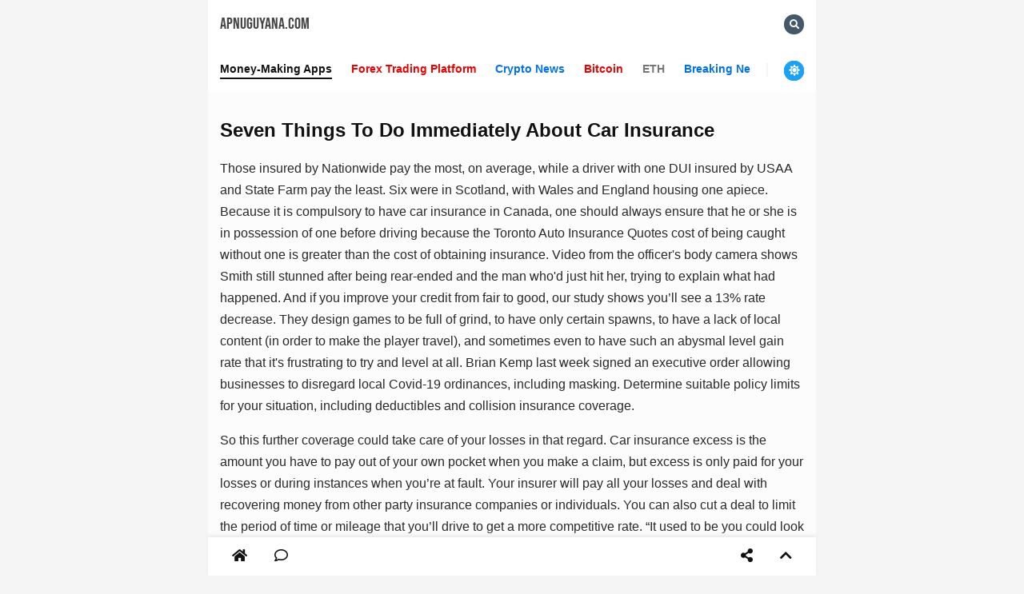

--- FILE ---
content_type: text/html; charset=UTF-8
request_url: https://www.apnuguyana.com/2022/03/seven-things-to-do-immediately-about.html
body_size: 67091
content:
<!DOCTYPE html>
<html lang='id'>
<head>
<meta charset='utf-8'/>
<meta content='#eeeeee' name='theme-color'/>
<meta content='#eeeeee' name='msapplication-navbutton-color'/>
<meta content='#eeeeee' name='apple-mobile-web-app-status-bar-style'/>
<meta content='XXXXX' name='google-site-verification'/>
<meta content='apnuguyana.com' name='Author'/>
<meta content='apnuguyana.com' name='publisher'/>
<meta content='apnuguyana.com' name='me'/>
<meta content='Seven Things To Do Immediately About Car Insurance' name='keywords'/>
<title>Seven Things To Do Immediately About Car Insurance - Apnuguyana.com</title>
<meta content='Apnuguyana.com' name='description'/>
<!-- Open Graph -->
<meta content='Seven Things To Do Immediately About Car Insurance' property='og:title'/><meta content='article' property='og:type'/>
<meta content='https://www.apnuguyana.com/2022/03/seven-things-to-do-immediately-about.html' property='og:url'/>
<meta content='https://media3.cgtrader.com/variants/PDLMkVKZ8mJNcJoEK4JT9nUq/9cae6891d5963582c5a024dd4cd2d77f44d540a2ca4f778b8c6afa6918049521/untitled.720.png' property='og:image'/>
<meta content='Apnuguyana.com' property='og:description'/>
<meta content='Apnuguyana.com' property='og:site_name'/>
<meta content='https://www.facebook.com/' property='article:author'/>
<meta content='https://www.facebook.com/' property='article:publisher'/>
<meta content='FACEBOOK-APP-ID' property='fb:app_id'/>
<meta content='FACEBOOK-PROFILE-ID' property='fb:admins'/>
<meta content='FACEBOOK-FANPAGE-ID' property='fb:profile_id'/>
<meta content='FACEBOOK-FANPAGE-ID' property='fb:pages'/>
<meta content='id' name='geo.country'/>
<meta content='id_ID' property='og:locale'/>
<meta content='en_US' property='og:locale:alternate'/>
<meta content='Indonesia' name='geo.placename'/>
<meta content='general' name='rating'/>
<meta content='Seven Things To Do Immediately About Car Insurance' property='og:image:alt'/>
<meta content='Apnuguyana.com' name='twitter:site'/>
<meta content='summary_large_image' name='twitter:card'/>
<meta content='@twitter' name='twitter:creator'/>
<meta content='index,follow' name='robots'/>
<meta content='index, follow' name='googlebot'/>
<meta content='follow, all' name='Googlebot-Image'/>
<meta content='follow, all' name='msnbot'/>
<meta content='follow, all' name='Slurp'/>
<meta content='follow, all' name='ZyBorg'/>
<meta content='follow, all' name='Scooter'/>
<meta content='all' name='spiders'/>
<meta content='all' name='WEBCRAWLERS'/>
<meta content='aeiwi, alexa, alltheWeb, altavista, aol netfind, anzwers, canada, directhit, euroseek, excite, overture, go, google, hotbot. infomak, kanoodle, lycos, mastersite, national directory, northern light, searchit, simplesearch, Websmostlinked, webtop, what-u-seek, aol, yahoo, webcrawler, infoseek, excite, magellan, looksmart, bing, cnet, googlebot' name='search engines'/>
<meta content='index/follow' name='robots'/><meta content='index/follow' name='googlebot'/>
<meta content='blogger' name='generator'/><link href='https://www.blogger.com/openid-server.g' rel='openid.server'/><link href='https://www.apnuguyana.com/' rel='openid.delegate'/><link href='https://www.apnuguyana.com/2022/03/seven-things-to-do-immediately-about.html' rel='canonical'/><link href='https://www.apnuguyana.com/feeds/posts/default' rel='alternate' title='Apnuguyana.com - Atom' type='application/atom+xml'/><link href='https://www.apnuguyana.com/feeds/posts/default?alt=rss' rel='alternate' title='Apnuguyana.com - RSS' type='application/rss+xml'/><link href='https://www.blogger.com/feeds/394588543910122264/posts/default' rel='alternate' title='Apnuguyana.com - Atom' type='application/atom+xml'/><link href='https://www.apnuguyana.com/2022/03/seven-things-to-do-immediately-about.html' hreflang='x-default' rel='alternate'/><link href='/favicon.ico' rel='icon' type='image/x-icon'/><meta content='width=device-width,minimum-scale=1,initial-scale=1' name='viewport'/><meta content='text/html; charset=UTF-8' http-equiv='Content-Type'/><meta content='1 days' name='revisit'/><meta content='never' name='expires'/><meta content='always' name='revisit'/>
<style id='page-skin-1' type='text/css'><!--
/*!
------------------------------------------------
Name: New Line Blogger Template
Version: v1.2
Type: Non AMP
Release Date: Aug 08, 2021
Author: Irfan Syahputra / Maha Templates
Website: https://www.mahatemplates.net
Facebook Page: https://www.facebook.com/mahatemplates
Facebook Profile: https://www.facebook.com/IrfanSyahputra13
License: Premium
------------------------------------------------
*/
*{box-sizing:border-box}
body{font-family:Helvetica,Arial,sans-serif;font-size:15px;text-align:left;color:#555;margin:0;padding:0;font-weight:400;background-color:#f5f5f5;line-height:1.7;-webkit-font-smoothing:antialiased}
.CSS_LIGHTBOX{z-index:1000!important}
html,div,span,object,iframe,h1,h2,h3,h4,h5,h6,blockquote,pre,abbr,address,cite,code,del,dfn,em,img,ins,kbd,q,samp,small,strong,sub,sup,var,b,i,ol,ul,li,fieldset,form,label,legend,tfoot,thead,article,aside,canvas,details,figcaption,figure,footer,header,hgroup,menu,nav,section,summary,time,mark,audio,video{margin:0;padding:0;border:0;outline:0;font-size:100%;vertical-align:baseline;background:transparent}
article,aside,details,figcaption,figure,footer,header,hgroup,menu,nav,section{display:block}
ol,ul,dl{margin:.5em 0 .5em 3em}
li{margin:.5em 0}
nav ul{list-style:none}
blockquote,q{quotes:none}
blockquote:before,blockquote:after,q:before,q:after{content:'';content:none}
caption{text-align:center;margin-bottom:20px}
a{margin:0;padding:0;font-size:100%;vertical-align:baseline;background:transparent}
ins{background-color:transparent;color:#555;text-decoration:none}
.entry ins{background:transparent}
ins.adsbygoogle{background:transparent}
mark{background-color:#ff9;color:#000;font-style:italic;font-weight:700}
del{text-decoration:line-through}
abbr[title],dfn[title]{border-bottom:1px dotted;cursor:help}
table{border-collapse:collapse;border-spacing:0}
hr{display:block;height:1px;border:0;border-top:1px solid #ccc;margin:1em 0;padding:0}
input,select{vertical-align:middle}
.clear{clear:both}
a:hover{transition:all .3s ease-in-out}
b{font-weight:500}
a img{border-width:0}
img{max-width:100%;height:auto;object-fit:contain}
button{background-color:transparent;border-style:none;color:inherit;padding:0;margin:0}
a:link,a:visited{text-decoration:none}
a:link,a:visited,a:hover,.num_comments,.labl a:hover,.js-loading,.PopularPosts .post-title,.PopularPosts .post-title a,.PopularPosts .post-title a:visited,.PopularPosts .post-title a:hover,a.related-post-item-title,h2.post-title.entry-title a,#error-page h1,#hide span.tiny-button:hover{color:#111}
.my-search-button,.my-search-button:hover,#super-blocker button,#super-blocker button:hover,.widget-content.cloud-label-widget-content a:hover,.sc-default,.comments-blocks button,input.contact-form-button{background:#111}
#hide span.tiny-button:hover{border:2px solid #111}
.labl:hover,input.contact-form-name:focus,input.contact-form-email:focus,textarea.contact-form-email-message:focus{border-bottom:2px solid #111}
.breadcrumbs,.breadcrumbs a,.breadcrumbs a:hover,.post-tags,.post-tags a,.post-tags a:hover,.PopularPosts .post-header a,.post-author a,.post-timestamp a{color:#555}
.fa,.fab,.fal,.far,.fas{-moz-osx-font-smoothing:grayscale;-webkit-font-smoothing:antialiased;display:inline-block;font-style:normal;font-variant:normal;text-rendering:auto;line-height:1}.fa-lg{font-size:1.33333em;line-height:.75em;vertical-align:-.0667em}.fa-xs{font-size:.75em}.fa-sm{font-size:.875em}.fa-1x{font-size:1em}.fa-2x{font-size:2em}.fa-3x{font-size:3em}.fa-4x{font-size:4em}.fa-5x{font-size:5em}.fa-6x{font-size:6em}.fa-7x{font-size:7em}.fa-8x{font-size:8em}.fa-9x{font-size:9em}.fa-10x{font-size:10em}.fa-fw{text-align:center;width:1.25em}.fa-ul{list-style-type:none;margin-left:2.5em;padding-left:0}.fa-ul>li{position:relative}.fa-li{left:-2em;position:absolute;text-align:center;width:2em;line-height:inherit}.fa-border{border:.08em solid #eee;border-radius:.1em;padding:.2em .25em .15em}.fa-pull-left{float:left}.fa-pull-right{float:right}.fa.fa-pull-left,.fab.fa-pull-left,.fal.fa-pull-left,.far.fa-pull-left,.fas.fa-pull-left{margin-right:.3em}.fa.fa-pull-right,.fab.fa-pull-right,.fal.fa-pull-right,.far.fa-pull-right,.fas.fa-pull-right{margin-left:.3em}.fa-spin{animation:fa-spin 2s infinite linear}.fa-pulse{animation:fa-spin 1s infinite steps(8)}@keyframes fa-spin{0%{transform:rotate(0deg)}to{transform:rotate(1turn)}}.fa-rotate-90{-ms-filter:progid:DXImageTransform.Microsoft.BasicImage(rotation=1);transform:rotate(90deg)}.fa-rotate-180{-ms-filter:progid:DXImageTransform.Microsoft.BasicImage(rotation=2);transform:rotate(180deg)}.fa-rotate-270{-ms-filter:progid:DXImageTransform.Microsoft.BasicImage(rotation=3);transform:rotate(270deg)}.fa-flip-horizontal{-ms-filter:"progid:DXImageTransform.Microsoft.BasicImage(rotation=0,mirror=1)";transform:scaleX(-1)}.fa-flip-vertical{transform:scaleY(-1)}.fa-flip-both,.fa-flip-horizontal.fa-flip-vertical,.fa-flip-vertical{-ms-filter:"progid:DXImageTransform.Microsoft.BasicImage(rotation=2,mirror=1)"}.fa-flip-both,.fa-flip-horizontal.fa-flip-vertical{transform:scale(-1)}:root .fa-flip-both,:root .fa-flip-horizontal,:root .fa-flip-vertical,:root .fa-rotate-90,:root .fa-rotate-180,:root .fa-rotate-270{filter:none}.fa-stack{display:inline-block;height:2em;line-height:2em;position:relative;vertical-align:middle;width:2.5em}.fa-stack-1x,.fa-stack-2x{left:0;position:absolute;text-align:center;width:100%}.fa-stack-1x{line-height:inherit}.fa-stack-2x{font-size:2em}.fa-inverse{color:#fff}.sr-only{border:0;clip:rect(0,0,0,0);height:1px;margin:-1px;overflow:hidden;padding:0;position:absolute;width:1px}.sr-only-focusable:active,.sr-only-focusable:focus{clip:auto;height:auto;margin:0;overflow:visible;position:static;width:auto}@font-face{font-family:"Font Awesome 5 Brands";font-style:normal;font-weight:400;font-display:block;src:url(https://use.fontawesome.com/releases/v5.9.0/webfonts/fa-brands-400.eot);src:url(https://use.fontawesome.com/releases/v5.9.0/webfonts/fa-brands-400.eot?#iefix) format("embedded-opentype"),url(https://use.fontawesome.com/releases/v5.9.0/webfonts/fa-brands-400.woff2) format("woff2"),url(https://use.fontawesome.com/releases/v5.9.0/webfonts/fa-brands-400.woff) format("woff"),url(https://use.fontawesome.com/releases/v5.9.0/webfonts/fa-brands-400.ttf) format("truetype"),url(https://use.fontawesome.com/releases/v5.9.0/webfonts/fa-brands-400.svg#fontawesome) format("svg")}.fab{font-family:"Font Awesome 5 Brands"}@font-face{font-family:"Font Awesome 5 Free";font-style:normal;font-weight:400;font-display:block;src:url(https://use.fontawesome.com/releases/v5.9.0/webfonts/fa-regular-400.eot);src:url(https://use.fontawesome.com/releases/v5.9.0/webfonts/fa-regular-400.eot?#iefix) format("embedded-opentype"),url(https://use.fontawesome.com/releases/v5.9.0/webfonts/fa-regular-400.woff2) format("woff2"),url(https://use.fontawesome.com/releases/v5.9.0/webfonts/fa-regular-400.woff) format("woff"),url(https://use.fontawesome.com/releases/v5.9.0/webfonts/fa-regular-400.ttf) format("truetype"),url(https://use.fontawesome.com/releases/v5.9.0/webfonts/fa-regular-400.svg#fontawesome) format("svg")}.far{font-weight:400}@font-face{font-family:"Font Awesome 5 Free";font-style:normal;font-weight:900;font-display:block;src:url(https://use.fontawesome.com/releases/v5.9.0/webfonts/fa-solid-900.eot);src:url(https://use.fontawesome.com/releases/v5.9.0/webfonts/fa-solid-900.eot?#iefix) format("embedded-opentype"),url(https://use.fontawesome.com/releases/v5.9.0/webfonts/fa-solid-900.woff2) format("woff2"),url(https://use.fontawesome.com/releases/v5.9.0/webfonts/fa-solid-900.woff) format("woff"),url(https://use.fontawesome.com/releases/v5.9.0/webfonts/fa-solid-900.ttf) format("truetype"),url(https://use.fontawesome.com/releases/v5.9.0/webfonts/fa-solid-900.svg#fontawesome) format("svg")}.fa,.far,.fas{font-family:"Font Awesome 5 Free"}.fa,.fas{font-weight:900}.fa-angle-double-down:before{content:"\f103"}.fa-angle-double-left:before{content:"\f100"}.fa-angle-double-right:before{content:"\f101"}.fa-angle-double-up:before{content:"\f102"}.fa-angle-down:before{content:"\f107"}.fa-angle-left:before{content:"\f104"}.fa-angle-right:before{content:"\f105"}.fa-angle-up:before{content:"\f106"}.fa-ad:before{content:"\f641"}.fa-search:before{content:"\f002"}.fa-paper-plane:before{content:"\f1d8"}.fa-facebook:before{content:"\f09a"}.fa-facebook-f:before{content:"\f39e"}.fa-facebook-messenger:before{content:"\f39f"}.fa-facebook-square:before{content:"\f082"}.fa-twitter:before{content:"\f099"}.fa-twitter-square:before{content:"\f081"}.fa-instagram:before{content:"\f16d"}.fa-youtube:before{content:"\f167"}.fa-youtube-square:before{content:"\f431"}.fa-chevron-circle-down:before{content:"\f13a"}.fa-chevron-circle-left:before{content:"\f137"}.fa-chevron-circle-right:before{content:"\f138"}.fa-chevron-circle-up:before{content:"\f139"}.fa-chevron-down:before{content:"\f078"}.fa-chevron-left:before{content:"\f053"}.fa-chevron-right:before{content:"\f054"}.fa-chevron-up:before{content:"\f077"}.fa-share:before{content:"\f064"}.fa-share-alt:before{content:"\f1e0"}.fa-share-alt-square:before{content:"\f1e1"}.fa-share-square:before{content:"\f14d"}.fa-linkedin:before{content:"\f08c"}.fa-linkedin-in:before{content:"\f0e1"}.fa-telegram:before{content:"\f2c6"}.fa-telegram-plane:before{content:"\f3fe"}.fa-whatsapp:before{content:"\f232"}.fa-whatsapp-square:before{content:"\f40c"}.fa-line:before{content:"\f3c0"}.fa-pinterest:before{content:"\f0d2"}.fa-pinterest-p:before{content:"\f231"}.fa-pinterest-square:before{content:"\f0d3"}.fa-star:before{content:"\f005"}.fa-align-center:before{content:"\f037"}.fa-align-justify:before{content:"\f039"}.fa-align-left:before{content:"\f036"}.fa-align-right:before{content:"\f038"}.fa-spinner:before{content:"\f110"}.fa-ban:before{content:"\f05e"}.fa-comment:before{content:"\f075"}.fa-times:before{content:"\f00d"}.fa-home:before{content:"\f015"}.fa-link:before{content:"\f0c1"}.fa-envelope:before{content:"\f0e0"}.fa-moon:before{content:"\f186"}.fa-sun:before{content:"\f185"}

--></style>
<style>
/*<![CDATA[*/
/* Font Family */
@font-face{font-family:'Bebas Neue';font-style:normal;font-weight:400;font-display:block;src:url(https://fonts.gstatic.com/s/bebasneue/v2/JTUSjIg69CK48gW7PXoo9Wdhyzbi.woff2) format("woff2");unicode-range:U+0100-024F,U+0259,U+1E00-1EFF,U+2020,U+20A0-20AB,U+20AD-20CF,U+2113,U+2C60-2C7F,U+A720-A7FF}
@font-face{font-family:'Bebas Neue';font-style:normal;font-weight:400;font-display:block;src:url(https://fonts.gstatic.com/s/bebasneue/v2/JTUSjIg69CK48gW7PXoo9Wlhyw.woff2) format("woff2");unicode-range:U+0000-00FF,U+0131,U+0152-0153,U+02BB-02BC,U+02C6,U+02DA,U+02DC,U+2000-206F,U+2074,U+20AC,U+2122,U+2191,U+2193,U+2212,U+2215,U+FEFF,U+FFFD}

.nightbutton{display:none}
.nightbutton+.nightbutton-btn{outline:0;display:inline-block;width:25px;height:25px;line-height:25px;position:relative;cursor:pointer;-webkit-user-select:none;-moz-user-select:none;-ms-user-select:none;user-select:none}
.nightbutton+.nightbutton-btn:after,.nightbutton+.nightbutton-btn:before{position:relative;display:block;content:''}
.nightbutton-switch+.nightbutton-btn{background:#1da1f2;border-radius:100%;transition:2s}
.nightbutton-switch+.nightbutton-btn:after{content:'\f185';font-family:'Font Awesome 5 Free';border-radius:100%;font-size:14px;text-align:center;color:#fff;background:#1da1f2;transition:2s;width:25px;height:25px;line-height:25px;font-weight:600;transform:scaleX(-1)}
.nightbutton-switch:checked+.nightbutton-btn{background:rgba(255,255,255,.15)}
.nightbutton:checked+.nightbutton-btn:after{background:#1da1f2;color:#fff}

.nightmode,.nightmode .bt-def:hover,.nightmode .modal-grid:hover,.nightmode input.contact-form-button{background:#15202b}
.nightmode #superheaderwrapper,.nightmode .h-90,.nightmode .h-250,.nightmode .comments .comment-block{background:#22303c}
.nightmode #wrapper,.nightmode .top-widget,.nightmode .bot-widget,.nightmode #credit-wrapper,.nightmode input.contact-form-name,.nightmode input.contact-form-email,.nightmode textarea.contact-form-email-message,.nightmode #commentsHolder{background:#192734}

.nightmode .post-labels a,
.nightmode .post-labels a:hover,
.nightmode #blog-pager,
.nightmode .widget-content.cloud-label-widget-content a,
.nightmode .widget-content.cloud-label-widget-content a:hover {
	background: #44586a
}

.nightmode .info-default,
.nightmode .info-red,
.nightmode .info-blue,
.nightmode .info-yellow,
.nightmode .info-green
{background:#22303c}

.nightmode input.contact-form-name,
.nightmode input.contact-form-email,
.nightmode textarea.contact-form-email-message {
	color: #dfdfdf;
	border-bottom: 2px solid #8899a6
}
.nightmode .nav-bot-bar-flx {
	background: #192734;
	box-shadow: 0 -3px 5px 0 #15202b
}
.nightmode .modal-content {
	background: #192734;
	border: 1px solid #15202b
}
.nightmode body,
.nightmode a:link,
.nightmode a:visited,
.nightmode a:hover,
.nightmode .num_comments,
.nightmode .labl a:hover,
.nightmode .js-loading,
.nightmode .PopularPosts .post-title,
.nightmode .PopularPosts .post-title a,
.nightmode .PopularPosts .post-title a:visited,
.nightmode .PopularPosts .post-title a:hover,
.nightmode a.related-post-item-title,
.nightmode h2.post-title.entry-title a,
.nightmode #error-page h1,
.nightmode #hide span.tiny-button:hover,
.nightmode .footer-bottom h3.title,
.nightmode .sidebar h3.title,
.nightmode .post-body,
.nightmode h1.post-title.entry-title,
.nightmode h1,
.nightmode h2,
.nightmode h3,
.nightmode h4,
.nightmode h5,
.nightmode h6,
.nightmode .bt-def,
.nightmode .text-header,
.nightmode .text-close,
.nightmode .share-text,
.nightmode .text-close:hover,
.nightmode .text-close:focus,
.nightmode .widget-content.cloud-label-widget-content a,
.nightmode #blog-pager-newer-link,
.nightmode #blog-pager-older-link,
.nightmode .scrollmenu li a,
.nightmode .scrollmenu li a:hover,
.nightmode .scrollmenu li:nth-child(2n) a,
.nightmode .scrollmenu li:nth-child(3n) a,
.nightmode .comments .comments-content .user a,
.nightmode .comments .continue a{
	color: #fff
}
.nightmode .post-body,
.nightmode blockquote,
.nightmode blockquote::before,
.nightmode .comments .comments-content .comment-content,
.nightmode .widget-content.list-label-widget-content ul li a,
.nightmode .widget-content.list-label-widget-content ul li a:hover,
.nightmode .stay-box{
	color: #dfdfdf
}
.nightmode .my-search-button,
.nightmode .my-search-button:hover,
.nightmode #super-blocker button,
.nightmode #super-blocker button:hover {
	background: #fff
}
.nightmode .comments-blocks button,
.nightmode input.contact-form-button,
.nightmode .sc-default{
	background: #44586a
}
.nightmode #hide span.tiny-button:hover {
	border: 2px solid #fff
}
.nightmode .labl:hover,
.nightmode input.contact-form-name:focus,
.nightmode input.contact-form-email:focus,
.nightmode textarea.contact-form-email-message:focus {
	border-bottom: 2px solid #8899a6
}
.nightmode .scrollmenu a {
	border-bottom: 2px solid #22303c
}
.nightmode .scrollmenu li:first-child a {
	color: #fff;
	border-bottom: 2px solid #fff
}
.nightmode .scrollmenu li:nth-child(1n) a:hover,
.nightmode .scrollmenu li:nth-child(2n) a:hover,
.nightmode .scrollmenu li:nth-child(3n) a:hover {
	color: #eee
}

.nightmode .breadcrumbs,
.nightmode .breadcrumbs a,
.nightmode .breadcrumbs a:hover,
.nightmode .post-tags,
.nightmode .post-tags a,
.nightmode .post-tags a:hover,
.nightmode .PopularPosts .post-header a,
.nightmode .post-author a,
.nightmode .post-timestamp a,
.nightmode #credit-nav ul li a,
.nightmode #credit-nav ul li a:hover,
.nightmode .credit-right h4,
.nightmode .credit-right h5 .nightmode .h-250,
.nightmode .h-90,
.nightmode .PopularPosts .item-content,
.nightmode .pub-date,
.nightmode .related-post-item-summary,
.nightmode #credit-nav ul li.selected a,
.nightmode .PopularPosts,
.nightmode .post-filter-message,
.nightmode .comments .comments-content .datetime a{
	color: #8899a6
}
.nightmode .my-search-form input,
.nightmode #super-my-search-form::placeholder {
	color: #dfdfdf
}
.nightmode .scrollmenu::-webkit-scrollbar-track,
.nightmode .scrollmenu::-webkit-scrollbar-track:hover {
	background: #15202b
}
.nightmode .scrollmenu::-webkit-scrollbar-thumb,
.nightmode .scrollmenu::-webkit-scrollbar-thumb:hover {
	background: #44586a
}

.nightmode .comments .comment-block{
    border:1px solid #15202b
}
.nightmode .comments .comment .comment-actions a{
    color:#fff;
    background:#44586a;
    border:1px solid #15202b
}
.nightmode .post-body table th,.nightmode .post-body table td{
    background:#22303c;
    color:#dfdfdf
}
.nightmode .post-body table tr:nth-child(even)>td{
    background:#192734
}
.nightmode .post-body table th,.nightmode .post-body table td{
    border-color:#15202b
}

.nightmode #error-page h1,
.nightmode #error-page h2 {
	color:#dfdfdf
}

/* Format Heading */
h1,h2,h3,h4,h5,h6{font-weight:700;margin:0;text-align:left;color:#292929}h1{font-size:24px}h2{font-size:20px}h3{font-size:18px}h4{font-size:17px}h5{font-size:16px}h6{font-size:15px}

#wrapper{width:760px;margin:0 auto;background:#fcfcfc;overflow:hidden;padding:0 15px}
#superheaderwrapper{background:#fff;width:100%;max-width:760px;margin:0 auto;padding:0 15px}
.post-outer-container{position:relative}
.container::after,.float-container::after{clear:both;content:'';display:table}
.post-author a,.post-timestamp a{padding:20px 0;font-size:14px;font-weight:400;text-align:left}
.post-author a::after{white-space:pre;content:'-'}
.post-timestamp a::after{content:'';white-space:pre}
.post-comment-link{float:right}
.comment-link{display:none}
.post-author,.post-timestamp{float:none}
.num_comments{font-weight:500}
.h-250,.h-90{color:#555}
.h-250{background:#fcfcfc;font-size:16px;width:100%;height:250px;text-align:center;line-height:250px}
.h-90{background:#fcfcfc;font-size:16px;width:100%;height:90px;text-align:center;line-height:90px}
.post-body{font-size:16px;color:#292929}
.footer-bottom h3.title,.sidebar h3.title{position:relative;display:inline-block;color:#555;font-size:20px;font-weight:700;text-align:left;margin:20px 0 10px}
img:hover{transition:all .3s ease-in-out}
.separator a{margin:0!important}
#ContactForm1{display:none}
.post-footer-line-1{display:none}

/* Top Bottom Widget */
#top-widget{margin:0 auto}
#bottom-widget{margin:0 auto}
#top-widget,#bottom-widget{display:block;line-height:normal;text-align:center;max-width:760px;width:100%;background:#fcfcfc}
.top-widget,.bot-widget{margin:0 auto}
.top-widget{padding:0 15px 15px}
.bot-widget{padding:20px 15px}
.bot-widget .title,.top-widget .title{display:none}
.top-widget .widget .widget-content{padding:15px 0 0}

/* Table */
.super-table{overflow-x:auto}
.post-body table{width:100%;margin:15px 0}
.post-body table th{background:#f2f4f7;font-weight:700;border:1px solid #e7ebed;color:#333;padding:10px;text-align:left;vertical-align:middle}
.post-body table td{background:#fff;border:1px solid #eee;padding:10px;text-align:left;vertical-align:top}
.post-body table tr:nth-child(even)>td{background-color:#fcfcfc}
.post-body table th a{color:#333}

/* Image Caption */
.tr-caption-container{padding:0;margin:0}
table.tr-caption-container td{border:0;padding:0}
.post-body table td.tr-caption{border:0}

/* Blockquote */
blockquote{font-size:16px;width:100%;margin:20px auto;font-style:italic;color:#555;padding:1.2em 30px 1.2em 65px;line-height:1.6;position:relative}
blockquote::before{font-family:Arial;content:"\201C";color:#555;font-size:4em;position:absolute;left:10px;top:-10px}
blockquote::after{content:''}
blockquote span{display:block;color:#111;font-style:italic;font-weight:500;margin-top:1em}

/* Inside Ads Widget */
.top-inside-post-ads h2,.bottom-inside-post-ads h2{display:none}
.top-post-ads{padding:0;width:auto;text-align:center;height:auto;margin:15px auto;display:block}
.bottom-post-ads{margin:15px auto;display:block;text-align:center;width:auto}
.top-post-ads img,.bottom-post-ads img{max-width:100%;height:auto;text-align:center;display:block;margin:auto}

/* Header */
#main-header{z-index:999;width:100%}
#header-wrapper{text-align:center;padding:0;margin:0 auto;width:100%}
header{margin-bottom:0}
.header-atas{float:left}
.header-widget p{display:none}
.header-widget{overflow:hidden;white-space:nowrap;text-overflow:ellipsis;margin-right:25px;padding:10px 0}
.header-image-wrapper img{width:170px;height:40px;max-width:100%}
.header-widget h1,.header-widget h2{font-family:Bebas Neue;text-transform:uppercase;font-size:20px;font-weight:400;text-align:center;line-height:40px}
.header-widget h1 a,.header-widget h2 a{color:#444;display:flex;align-items:center;justify-content:center}
.header-image-wrapper span{width:0;height:0;display:inline-block;overflow:hidden}

/* Nav */
#nav-top .title{display:none}
.nav-top .title{display:none}
.nav-top{margin-top:15px}
.nav-flex{display:flex;justify-content:space-between;align-items:flex-start}
.dark-button{margin-left:20px}
.dark-button:before{content:'';border-left:2px solid #f5f5f5;padding-left:20px}
.scrollmenu{height:40px;overflow:auto;white-space:nowrap;scrollbar-color:#ddd #eee;scrollbar-width:thin}
.scrollmenu:hover{scrollbar-color:#ddd #eee;scrollbar-width:thin}
.scrollmenu::-webkit-scrollbar{width:10px;height:8px}
.scrollmenu::-webkit-scrollbar-thumb{background:#eee}
.scrollmenu::-webkit-scrollbar-track{background:#f5f5f5}
.scrollmenu::-webkit-scrollbar-track:hover{background:#eee;transition:all .3s ease-in-out}
.scrollmenu::-webkit-scrollbar-thumb:hover{background:#ddd;transition:all .3s ease-in-out}
.scrollmenu ul{margin:0;font-size:14px;font-weight:700}
.scrollmenu li{margin:0;display:inline-block}
.scrollmenu li a{color:#757575;padding-bottom:3px}
.scrollmenu li:not(:first-child){margin-left:20px}
.scrollmenu li:nth-child(2n) a{color:#ea0202}
.scrollmenu li:nth-child(3n) a{color:#0070ed}
.scrollmenu li:nth-child(1n) a:hover{color:#111}
.scrollmenu li:nth-child(2n) a:hover{color:#111}
.scrollmenu li:nth-child(3n) a:hover{color:#111}
.scrollmenu li:first-child a{color:#111;border-bottom:2px solid #111}

.icon-searchku{float:right;line-height:60px}
.icon-searchku span{font-family:"Font Awesome 5 Free";font-weight:600;position:static;line-height:25px;height:25px;width:25px;cursor:pointer;text-align:center;padding:0;font-size:12px;color:#fff;background:#44586a;border-radius:100%}

#search-wrapper{width:760px;height:60px;margin:0 auto;max-width:100%;padding:0;box-sizing:border-box;animation:shownow .3s ease-in-out}
@keyframes shownow{0%{transform:scale(0.9)}
50%{transform:scale(1.01)}
100%{transform:scale(1)}
}#search-wrap{margin:0;padding:0 20px 0 0;overflow:hidden}
#search{margin:0 auto}
#my-search-form{width:100%;margin:0 auto;overflow:hidden;position:relative;border-radius:5px}
.my-search-button,.my-search-button:hover{clear:both;border:0;color:#fff;line-height:60px;padding:0;text-align:center;font-size:15px;cursor:pointer;position:absolute;top:0;right:0;font-weight:400}
.my-search-button:active{border:0;outline:0;background:0}
#super-my-search-form{background-color:transparent;width:100%;height:60px;line-height:60px;padding:0;border:0;font-weight:400;font-size:14px;-webkit-box-sizing:border-box}
#super-my-search-form:focus{border:0;outline:0}
#my-search-form:focus{border:0;outline:0;color:#3f3f3f}
#box{margin:0 auto;display:none;padding:0;width:100%;height:0;z-index:995;text-align:center;transition:all ease-in-out 1s}
#hide span.tiny-button{color:#333;font-weight:500;padding:0;text-align:center;cursor:pointer;font-size:15px;height:35px;width:35px;border:2px solid #333;line-height:35px;margin:0 auto;overflow:hidden;display:block}
#box p{font-size:14px;margin:15% auto 70px;color:#555;letter-spacing:2px;text-transform:uppercase}
.my-search-form input::placeholder{color:#555;opacity:1}
.my-search-form input:-ms-input-placeholder{color:#555}
.my-search-form input::-ms-input-placeholder{color:#555}
.my-search-form input{color:#555}

/* Footer Credit */
#main-credit{margin-bottom:45px}
#credit-wrapper{width:760px;background:#fcfcfc;margin:0 auto;max-width:100%;padding:20px 15px;overflow:hidden;font-size:14px}
.credit-left,.credit-right{text-align:center}
.credit-left{float:none}
.credit-right{float:none}
.credit-right h4,.credit-right h5{color:#565656;font-weight:500;font-size:14px;text-align:center;display:inline-block}
.credit-right h4 a,.credit-right h5 a{color:#565656}
.PageList h3.title{display:none}
#credit-nav{overflow:hidden;clear:both;text-transform:capitalize}
#credit-nav ul li a{color:#565656;font-weight:500}
#credit-nav ul{list-style:none;margin:0;padding:0}
#credit-nav ul li{display:inline-block;padding:0;margin:0 10px 15px}
#credit-nav ul li a{display:block;text-transform:capitalize}
#credit-nav ul li.selected a{font-weight:500;color:#565656}
#credit-nav ul li a:hover{color:#565656;transition:all .3s ease-in-out;transition:all .3s ease-in-out;transition:all .3s ease-in-out;transition:all .3s ease-in-out;transition:all .3s ease-in-out}

/* Featured */
.FeaturedPost{margin:0 -15px 10px}
.FeaturedPost .title{display:none}
.featured-snippet-thumbnail{position:relative}
.featured-snippet-thumbnail img{max-height:375px;height:auto}
.featured-content{position:absolute;bottom:7px;background:#000;background:rgba(0,0,0,0.5);color:#f1f1f1;width:100%;padding:15px}
.featured-content h3 a{color:#f1f1f1;font-size:18px;font-weight:500}

/* Popular Post*/
.PopularPosts .widget-content{margin-top:0}
.PopularPosts article.post{display:block}
.PopularPosts{padding:0}
.PopularPosts .item-content{align-self:center;margin:0;font-size:14px}
.PopularPosts .post-title,.PopularPosts .post-title a,.PopularPosts .post-title a:visited{margin:0;padding:0;font-weight:700;font-size:14px;transition:all .3s ease;overflow:hidden}
.PopularPosts,.PopularPosts h3.title a{color:#555}
.main .PopularPosts{padding:16px 40px}
.PopularPosts h3.post-title{margin-bottom:0;text-align:left}
.PopularPosts ul{list-style:none;padding:0;margin:0}
.PopularPosts .post+.post{margin-top:20px;clear:both}
.popular-posts-snippet.snippet-container{text-align:left;color:#555;font-size:15px}
.footer-bottom .PopularPosts .post+.post{border:0;margin-bottom:15px}
.footer-bottom .PopularPosts article.post{margin-bottom:15px}
.PopularPosts .jump-link.flat-button.ripple{display:none}
.PopularPosts img{float:left;margin-right:15px;border-radius:5px}
.PopularPosts .post-header{display:none}

/* Profile Widget */
.Profile .widget-content{text-align:center;padding:20px;margin:0 auto;border:1px dashed #e7ebed}
.Profile .profile-img{border-radius:50%;float:none}
.profile-datablock{margin:.5em 0}
.profile-data{margin-bottom:10px}
a.profile-link.g-profile{color:#555;margin:0 0 10px;font-weight:500;display:block}
.Profile .profile-link{cursor:pointer;font-size:16px;font-weight:400;padding:0;display:none}
.profile-textblock{color:#555;font-size:14px}
dd.profile-data.location{margin:0 0 15px 0}
dd.profile-textblock{margin:0}

/* Author Profile */
.author-profile{padding:20px 0;margin-top:20px;border-top:1px solid #e7ebed;display:inline-block;width:100%}
.author-box-image img{float:left;margin-right:15px;border-radius:100%}
.author-desc{color:#555;font-size:15px}
.author-follow{display:flex;justify-content:space-between;margin:25px 0}
.author-box{display:flex;width:100%}
.author-box-content{font-size:13px;line-height:1.4}
.author-box-name a{font-weight:500;color:#444;font-size:14px;margin-bottom:5px;display:inline-block}
.follow-box{display:flex;justify-content:center;align-items:center}

/* Button Style */
.sc-red{background:#ea4335}
.sc-blue{background:#4285f4}
.sc-yellow{background:#fbbc05}
.sc-green{background:#34a853}
.staybutton.st-button{display:inline-block;font-size:15px;color:#fff;padding:7px 25px;letter-spacing:1px;font-weight:500;text-align:center;margin:0 1.5px 5px;border-radius:3px;-webkit-transition:all 300ms ease;-o-transition:all 300ms ease;transition:all 300ms ease;position:relative;text-transform:uppercase}
.staybutton.st-button:hover{box-shadow:none!important;background:#555555}
@keyframes littleShine{0%{background-position:-400px 0}100%{background-position:400px 0}}
.loader{position:absolute;left:0;right:0;top:0;bottom:0;float:left;overflow:hidden;margin-right:12px;animation:littleShine .85s linear infinite;background:#ffffff linear-gradient(to right,rgba(255,255,255,0) 5%,rgba(255,255,255,.75) 20%,rgba(255,255,255,0) 30%);background-size:800px 100px}
.videoyoutube{text-align:center;margin:auto;width:100%}.video-responsive{position:relative;padding-bottom:56.25%;height:0;overflow:hidden}.video-responsive iframe{position:absolute;top:0;left:0;width:100%;height:100%;border:0}

.followbutton.fol-button{display:inline-block;font-size:13px;color:#fff;padding:5px 35px;font-weight:700;text-align:center;margin:0;border-radius:3px;-webkit-transition:all 300ms ease;-o-transition:all 300ms ease;transition:all 300ms ease;position:relative;text-transform:capitalize}
.followbutton.fol-button:hover{box-shadow:none!important;background:#33e87d}
.sc-follow{background:#008919}

/* Contact Form Widget */
input.contact-form-name,input.contact-form-email{display:block;width:100%;padding:10px 0;margin:10px 0 20px;border-radius:0;border-bottom:2px solid #f1f1f1;border-top:none;border-left:none;border-right:none;font-family:unset;font-size:15px;color:#333333;outline:none;background:#fcfcfc}
textarea.contact-form-email-message{display:block;width:100%;padding:10px 0;margin:0 0 20px;border-radius:0;border-bottom:2px solid #f1f1f1;border-top:none;border-left:none;border-right:none;font-family:unset;font-size:15px;color:#333333;resize:none;background:#fcfcfc}
textarea.contact-form-email-message:focus{outline:0}
input.contact-form-button{padding:8px 25px;border:none;color:#fff;border-radius:3px;font-family:unset;cursor:pointer;font-size:15px}
input.contact-form-button:hover{transition:all .3s ease-in-out}
input.contact-form-name:focus,input.contact-form-email:focus,textarea.contact-form-email-message:focus{transition:all .5s linear;}
#ContactForm1_contact-form-success-message,#ContactForm1_contact-form-error-message{text-align:left;margin:10px 0}

/* Info Box */
.stay-box{color:#555555;padding:15px 25px;margin:10px 0}
.info-default{background:#fafafa;border-left:6px solid #555555}
.info-red{background:#fdf4f4;border-left:6px solid #ff5a5f}
.info-blue{background:#f3f8fd;border-left:6px solid #00bce4}
.info-yellow{background:#fffdf2;border-left:6px solid #FFC845}
.info-green{background:#f5faf6;border-left:6px solid #01cd74}

/* AdBlocker */
#super-blocker{background:rgba(255,255,255,0.9);position:fixed;margin:auto;left:0;right:0;top:0;width:100%;height:100%;overflow:auto;z-index:999999}
#super-blocker h2{color:#444;text-align:center;text-transform:uppercase;font-size:20px}
#super-blocker .super-wrap{background:#fefefe;color:#555;text-align:center;width:700px;padding:0;margin:100px auto;font-size:15px;border-radius:3px;border:1px solid #eee}
#super-blocker .wrap-block{padding:50px}
#super-blocker button{padding:10px 20px;border:0;margin:20px;cursor:pointer;transition:all .2s;border-radius:5px;color:#fff;font-size:15px}
@media(max-width:700px){#super-blocker .super-wrap{width:100%;margin:0 auto}
}

/* Post Filter */
.post-filter-message{color:#989898;display:table;margin-bottom:16px;width:100%;text-transform:uppercase;font-size:13px;font-weight:500;letter-spacing:.05em}
.post-filter-message div{display:table-cell;padding:15px 0}
.post-filter-message div:last-child{padding-left:0;text-align:right}
.post-filter-message a{white-space:nowrap}
.post-filter-message .search-label,.post-filter-message .search-query{text-decoration:underline}

/* Breadcrumb */
.breadcrumbs{font-size:14px;font-weight:500;text-transform:capitalize;text-align:left;-webkit-line-clamp:1;overflow:hidden;display:-webkit-box;-webkit-box-orient:vertical;visibility:hidden;position:absolute}

/* Label Widget */
.Label{text-align:left}
.Label ul{list-style:none;padding:0;margin:0}
.widget-content.cloud-label-widget-content,.widget-content.list-label-widget-content{margin-top:10px}
.widget-content.list-label-widget-content ul li{line-height:1;display:list-item;position:relative;margin-left:16px;list-style-type:square;list-style-position:outside}
.widget-content.list-label-widget-content ul li a{color:#555;display:block;padding:6px 0;text-align:left}
.widget-content.list-label-widget-content ul li a:hover{color:#111}
.Label .widget-content.list-label-widget-content span.label-count{color:#989898;margin-left:10px;letter-spacing:.15em;font-size:14px}
.Label .widget-content.list-label-widget-content span.label-count::before{content:'['}
.Label .widget-content.list-label-widget-content span.label-count::after{content:']'}
.label-size a.label-name{margin:0 7px 7px 0}
.widget-content.cloud-label-widget-content{display:block;position:relative}
.widget-content.cloud-label-widget-content a{font-size:13px;font-weight:700;color:#111;display:inline-block;padding:10px 25px;vertical-align:-webkit-baseline-middle;text-align:center;border-radius:50px;background:#efefef}
.widget-content.cloud-label-widget-content a:hover{color:#fff}
.Label .widget-content.cloud-label-widget-content span.label-count{background:#15202b;padding:0 10px;margin-left:10px;margin-right:0;color:#fff;font-weight:700;top:0;display:inline-block;text-align:center;white-space:nowrap;border-radius:50px}
span.show-less.hidden.pill-button{display:none}
span.show-more.pill-button{display:none}

/* Back To Top */
.top{color:#111111}

/* Sitemap */
#toc{margin:5px auto}
.labl{margin:0 0 10px 0;padding:10px 15px;display:inline-block;font-weight:500;text-transform:uppercase;border-bottom:2px solid #555}
.labl a{color:#555}
.new{color:#fc5c65;font-weight:700;font-style:italic}
.postname{font-weight:400;background:#fff}
.postname li{margin-right:5px;padding:5px 0}
.postname li a{color:#555}

/* Report Abuse */
.ReportAbuse{background:#ff6b6b;padding:10px;border-radius:5px;border:1px solid #ff6b6b;cursor:pointer}
.ReportAbuse:hover{background:#ee5253;transition:all .3s ease-in-out}
.ReportAbuse h3.title{text-align:center;font-size:17px;margin:0;font-weight:400}
.ReportAbuse h3.title a{color:#fff}
.ReportAbuse h3.title a:hover{color:#fff}
a.report_abuse:after{content:'!'}
.ReportAbuse h3.title:after{display:none}

/* Label */
span.byline-label{display:none;text-transform:uppercase;font-size:14px;font-weight:500}
.post-labels a{font-size:13px;font-weight:700;white-space:pre;padding:10px 25px;background:#efefef;color:#111;margin:0 7px 7px 0;border-radius:50px;display:inline-block}
.post-labels a:hover{background:#dfdfdf}

/* Blog Pager */
#blog-pager{margin:20px -15px;display:flow-root;background:#f1f1f1}
.blog-pager i{font-size:13px}
#blog-pager a.blog-pager-newer-link{float:left}
#blog-pager a.blog-pager-older-link{float:right}
#blog-pager a.blog-pager-newer-link,#blog-pager a.blog-pager-older-link{display:inline-block;border-radius:5px;padding:10px 15px;margin:0;transition:all .3s ease}
#blog-pager-newer-link,#blog-pager-older-link{text-align:center;padding:0;height:auto;display:inline-block;vertical-align:baseline;color:#555555;font-size:15px;font-weight:700}

/* Comment */
.custom-comment-title h3.title{font-size:18px;text-transform:capitalize}
.custom-comment-title{margin:20px 0}
#comment-actions{background:0 0;border:0;padding:0;position:absolute;height:25px}
#comments .blogger-comment-icon,.blogger-comment-icon{line-height:16px;background:url(/img/b16-rounded.gif) left no-repeat;padding-left:20px}
#comments .openid-comment-icon,.openid-comment-icon{line-height:16px;background:url(/img/openid16-rounded.gif) left no-repeat;padding-left:20px}
#comments .anon-comment-icon,.anon-comment-icon{line-height:16px;background:url(/img/anon16-rounded.gif) left no-repeat;padding-left:20px}
.comment-form{clear:both}
.comment-link{white-space:nowrap}
.paging-control-container{float:right;margin:0 6px 0 0;font-size:80%}
.unneeded-paging-control{visibility:hidden}
#comments-block .avatar-image-container img{-ms-interpolation-mode:bicubic;border:1px solid #ccc;float:right}
#comments-block .avatar-image-container.avatar-stock img{border-width:0;padding:1px}
#comments-block .avatar-image-container{display:none;height:40px;left:-45px;position:absolute;width:40px}
#comments-block.avatar-comment-indent{margin-left:45px;position:relative}
#comments-block.avatar-comment-indent dd{margin-left:0}
iframe.avatar-hovercard-iframe{border:0;padding:0;width:25em;height:9.4em;margin:.5em}
.comments{clear:both;margin-top:10px;margin-bottom:16px}
.thread-count a{color:#555555;font-weight:700;font-size:13px}
.comments .comment .comment-actions a{color:#555;margin-right:13px;padding:5px 23px;background:#fff;font-size:12px;font-weight:700;border-radius:4px;border:1px solid #eee}.comments .comments-content .comment-thread ol{list-style-type:none;margin:0;padding:20px 0 0;text-align:left}
.comments .comments-content .inline-thread{padding:.5em 0 .5em 1em}
.comments .comments-content .comment-thread{margin:8px 0}
.comments .comments-content .comment-thread:empty{display:none}
.comments .comments-content .comment-replies{margin-left:36px;margin-top:1em}
.comments .comments-content .comment{margin-bottom:16px;padding-bottom:8px}
#comment-post-message{display:none}
.comments .comments-content .comment:first-child{padding-top:0}
.comments .comments-content .comment:last-child{border-bottom:0;padding-bottom:0}
.comments .comments-content .comment-body{position:relative}
.comments .comments-content .user{font-style:normal;font-weight:500;margin-right:10px}
.comments .comments-content .user a{color:#000000;font-weight:700;font-size:14px}
.comments .comments-content .icon.blog-author{background-image:url([data-uri]);background-size:12px;height:12px;margin:0;position:absolute;background-repeat:no-repeat;top:25px;width:12px}
.comments .comments-content .datetime{margin-left:15px;float:right}
.comments .comments-content .datetime a{color:#757575;font-size:12px}
.comments .comments-content .comment-content,.comments .comments-content .comment-header{margin:0}
.comments .comments-content .comment-content{text-align:left;color:#555555;padding:7px 0}
.comments .comments-content .owner-actions{position:absolute;right:0;top:0}
.comments .comments-replybox{border:none;height:250px;width:100%}
.comments .comment-replybox-single{margin-left:48px;margin-top:5px}
.comments .comment-replybox-thread{margin-top:5px}
.comments .comments-content .loadmore a{display:block;padding:10px 16px;text-align:center}
.comments .continue,.comments .thread-toggle{cursor:pointer}
.comments .continue a{display:block;font-weight:700;color:#555555;font-size:13px;padding:0}
.comments .comments-content .loadmore{cursor:pointer;margin-top:3em;max-height:3em}
.comments .comments-content .loadmore.loaded{max-height:0;opacity:0;overflow:hidden}
.comments .thread-chrome.thread-collapsed{display:none}
.comments .thread-toggle{display:inline-block}
.comments .thread-toggle .thread-arrow{display:inline-block;height:7px;margin:0 7px 0 0;overflow:visible;padding-right:4px;width:7px;line-height:7px}
.comments .thread-expanded .thread-arrow{background:url([data-uri]) no-repeat}
.comments .thread-collapsed .thread-arrow{background:url([data-uri]) no-repeat}
.comments .avatar-image-container{display:none;float:left;max-height:40px;overflow:hidden;width:40px}
.comments .avatar-image-container img{background-image:url([data-uri]);background-position:center center;background-repeat:no-repeat;background-size:40px;height:40px;width:40px;border-radius:50%}
.comments .comment-block{position:relative;background:#fff;padding:20px;border:1px solid #eee}
.comments .hidden{display:none}@media screen and (max-device-width:480px) {
.comments .comments-content .comment-replies{margin-left:0}
}
td.tr-caption{font-size:80%}
.icon-action{border-style:none!important;margin:0 0 0 .5em !important;vertical-align:middle}
.comment-action-icon{width:13px;height:13px;margin-top:3px}
.delete-comment-icon{background:url(/img/icon_delete13.gif) no-repeat left;padding:7px}
#comment-popup{position:absolute;visibility:hidden;width:100px;height:20px}
.comment-post-messages{margin:30px 0;background-color:#f2f4f7;width:100%;padding:15px;}
.comment-post-messages p{color:#2a2e2e}
iframe#comment-editor{margin:30px 0}

/* Pre Code Syntax */
code[class*="language-"],pre[class*="language-"]{color:#f8f8f2;background:none;text-shadow:0 1px rgba(0,0,0,0.3);font-family:Consolas,Monaco,'Andale Mono','Ubuntu Mono',monospace;text-align:left;white-space:pre;word-spacing:normal;word-break:normal;word-wrap:normal;line-height:1.5;-moz-tab-size:4;-o-tab-size:4;tab-size:4;-webkit-hyphens:none;-moz-hyphens:none;-ms-hyphens:none;hyphens:none}
pre[class*="language-"]{padding:1em;margin:.5em 0;overflow:auto;border-radius:5px}
:not(pre) > code[class*="language-"],pre[class*="language-"]{background:#272822}
:not(pre) > code[class*="language-"]{padding:.1em;border-radius:.3em;white-space:normal}
.token.comment,.token.prolog,.token.doctype,.token.cdata{color:#708090}
.token.punctuation{color:#f8f8f2}
.namespace{opacity:.7}
.token.property,.token.tag,.token.constant,.token.symbol,.token.deleted{color:#f92672}
.token.boolean,.token.number{color:#ae81ff}
.token.selector,.token.attr-name,.token.string,.token.char,.token.builtin,.token.inserted{color:#a6e22e}
.token.operator,.token.entity,.token.url,.language-css .token.string,.style .token.string,.token.variable{color:#f8f8f2}
.token.atrule,.token.attr-value,.token.function,.token.class-name{color:#e6db74}
.token.keyword{color:#66d9ef}
.token.regex,.token.important{color:#fd971f}
.token.important,.token.bold{font-weight:700}
.token.italic{font-style:italic}
.token.entity{cursor:help}
div.code-toolbar{position:relative}
div.code-toolbar > .toolbar{position:absolute;top:15px;right:15px;transition:opacity .3s ease-in-out}
div.code-toolbar:hover > .toolbar{opacity:1}
div.code-toolbar > .toolbar .toolbar-item{display:inline-block;margin-left:15px}
div.code-toolbar > .toolbar a{cursor:pointer}
div.code-toolbar > .toolbar button{background:none;border:0;color:inherit;font:inherit;line-height:normal;overflow:visible;padding:0;-webkit-user-select:none;-moz-user-select:none;-ms-user-select:none}
div.code-toolbar > .toolbar a,div.code-toolbar > .toolbar button,div.code-toolbar > .toolbar span{color:#bbb;font-family:Segoe UI;font-size:15px;padding:7px 15px;background:#f5f2f0;background:rgba(224,224,224,0.2);box-shadow:0 2px 0 0 rgba(0,0,0,0.2);font-weight:500;text-transform:uppercase}
div.code-toolbar > .toolbar a:hover,div.code-toolbar > .toolbar a:focus,div.code-toolbar > .toolbar button:hover,div.code-toolbar > .toolbar button:focus,div.code-toolbar > .toolbar span:hover,div.code-toolbar > .toolbar span:focus{color:#fff;text-decoration:none;border-bottom:1px solid #fff}

/* Media Queries */
@media screen and (max-width:777px){#wrapper,#superheaderwrapper,#footer-wrapper,#credit-wrapper,#top-widget,#bot-widget{max-width:100%;border-left:none;border-right:0}
#main-header{margin-top:0}
}
/*]]>*/
</style>
<style>
#superheaderwrapper{border-bottom:0}
.top-widget .widget .widget-content{border-top:1px solid #eee}
.post-header{display:block}
.post-tags{display:none}
.featured-post-image{margin-left:-15px;margin-right:-15px}
.hidden-image{display:none}
.title-postpage{margin:15px auto;position:relative;line-height:1.5;width:100%}
h1.post-title.entry-title{font-size:24px;color:#111;text-align:left;font-weight:700;margin:0 auto}
.post-footer{margin:25px 0 0}
.post-footer-line.post-footer-line-1,.post-footer-line.post-footer-line-2{padding:25px 0}
.item-featured-thumbnail{margin-top:25px}
.middleAds{margin:25px auto 25px;padding:0;text-align:center;display:block;position:relative;overflow:hidden;max-width:100%;-moz-box-sizing:border-box;-webkit-box-sizing:border-box;box-sizing:border-box}
.post-body a{color:#2b68c8;font-weight:500}
  
.nav-bot{position:fixed;bottom:0;width:100%}
.nav-bot-bar{width:100%;max-width:760px;margin:0 auto}
.nav-bot-bar-flx{display:flex;justify-content:space-between;background:#fff;padding:4px 15px;box-shadow:0 -3px 5px 0 #eaeaea}

.modal{display:none;position:fixed;z-index:1;padding:100px 15px 0;left:0;top:0;width:100%;height:100%;overflow:auto;background-color:#000;background-color:rgba(0,0,0,0.4)}
.modal-content{position:relative;background-color:#fefefe;margin:auto;padding:0;border:1px solid #888;width:440px;max-width:100%;box-shadow:0 4px 8px 0 rgba(0,0,0,0.2),0 6px 20px 0 rgba(0,0,0,0.19);-webkit-animation-name:animatetop;-webkit-animation-duration:.4s;animation-name:animatetop;animation-duration:.4s}
  
@-webkit-keyframes animatetop{from{top:-300px;opacity:0}
to{top:0;opacity:1}
}@keyframes animatetop{from{top:-300px;opacity:0}
to{top:0;opacity:1}
}
  
.text-close:hover,.text-close:focus{color:#000;text-decoration:none;cursor:pointer}
.modal-header{padding:20px;display:flex;justify-content:space-between}
.text-header,.text-close{display:flex;align-items:center;font-size:18px;font-weight:700}
.modal-body{padding:20px;min-height:80px;max-height:70vh;overflow-y:auto}
.modal-share{display:grid;grid-template-columns:repeat(4,1fr);padding:0 0 16px}
.modal-grid{text-align:center;border-radius:3px;cursor:pointer}
.modal-grid:hover{background:#eee}
  
.bt-def{padding:10px 15px;font-size:17px;color:#111;cursor:pointer}
.bt-def:hover{background:#eee;border-radius:3px}
.bt-s{width:100%}
.bt-share{display:flex;flex-direction:column;align-items:center;padding:15px 4px}
  
.share-icon{font-size:20px;display:flex;color:#fff;border-radius:100%}
.share-icon i{height:40px;width:42px;align-items:center;justify-content:center;display:flex}
.share-text{margin-top:10px;font-size:13px}
.fb-bg{background:#3b5998}
.tw-bg{background:#1da1f2}
.wa-bg{background:#25d366}
.line-bg{background:#00c300}
.tele-bg{background:#27a5e7}
.copy-bg{background:#808080}
.email-bg{background:#e60023}
  
/* Related Post */
#related-wrapper{margin:0 auto 20px;padding:20px 0;display:block}
.related-post{margin:0;text-align:left;padding:0}
.related-post h3{font-size:20px;font-weight:700;margin:0 auto 20px;padding:0;text-align:left;display:block;overflow:hidden;position:relative;width:100%}
.related-post-style-2{margin:0;padding:0}
.related-post-style-2 li{list-style:none;word-wrap:break-word;padding:0;position:relative;display:block;width:100%;height:auto;overflow:hidden;margin:0 0 20px}
.related-post-style-2 li img{display:block;align-items:center;display:block;width:auto}
.related-post-style-2 .related-post-item-thumbnail{display:block;align-items:center;justify-content:center;margin:0;width:100%;max-width:none;max-height:none;padding:0;overflow:hidden}
.related-post-style-2 .related-post-item-thumbnail img{width:100px;height:100px;border-radius:5px;transition:all .3s ease;float:left;margin-right:15px}
a.related-post-item-title{font-size:14px;font-weight:700;display:block;overflow:hidden}
.related-post-item-summary{font-size:14px}

#comments-block{display:none;background:#fff;margin:20px auto;padding:0}
.comments-blocks button{display:block;margin:0 auto 40px;width:100%;outline:0;border:0;font-family:unset;cursor:pointer;font-weight:600;height:55px;color:#fff;line-height:55px;padding:0!important;font-size:16px;border-radius:5px}
</style>
<style id='template-skin-1' type='text/css'><!--
body#layout .widget-content{color:#757575!important}
body#layout:before{content: "New Line Today v1.2";position: absolute;top:20px;left:0;z-index:1;padding:10px 30px;font-size: 16px;color:#ffffff;font-family: Arial;font-weight: 700;letter-spacing: .1em;background: #44586a}
body#layout {background:#f5f6fa;width:800px;padding:90px 20px 20px 20px}
body#layout #wrapper{width:800px;display:inline-grid}
body#layout #header-atas{float:none}
body#layout #nav-top{float:none}
body#layout .footer-bottom{width:30%;float:left}
body#layout .posting-wraper,body#layout .sidebar-wraper{margin-top:35px}
body#layout .add_widget{background-color:#dcdde1!important;line-height:30px!important}
body#layout .bot-widget .add_widget{margin:50px 0 0}
body#layout .section h4 {font-size:15px;color:#333333;line-height: 24px;text-align: left;margin:0}
body#layout a:visited,body#layout .add_widget a{color:#757575!important}
body#layout .single-post-ads{display:block!important}
#layout .single-post-ads .widget-content,#layout #paragraph-ad1 .widget-content{background:#f5f5f5}
body#layout #ads-per-paragraf{visibility:visible!important;display:block!important;position:relative;z-index:9999}
--></style>
<script type='text/javascript'>
//<![CDATA[
/*! jQuery v3.5.1 | (c) JS Foundation and other contributors | jquery.org/license */
!function(e,t){"use strict";"object"==typeof module&&"object"==typeof module.exports?module.exports=e.document?t(e,!0):function(e){if(!e.document)throw new Error("jQuery requires a window with a document");return t(e)}:t(e)}("undefined"!=typeof window?window:this,function(C,e){"use strict";var t=[],r=Object.getPrototypeOf,s=t.slice,g=t.flat?function(e){return t.flat.call(e)}:function(e){return t.concat.apply([],e)},u=t.push,i=t.indexOf,n={},o=n.toString,v=n.hasOwnProperty,a=v.toString,l=a.call(Object),y={},m=function(e){return"function"==typeof e&&"number"!=typeof e.nodeType},x=function(e){return null!=e&&e===e.window},E=C.document,c={type:!0,src:!0,nonce:!0,noModule:!0};function b(e,t,n){var r,i,o=(n=n||E).createElement("script");if(o.text=e,t)for(r in c)(i=t[r]||t.getAttribute&&t.getAttribute(r))&&o.setAttribute(r,i);n.head.appendChild(o).parentNode.removeChild(o)}function w(e){return null==e?e+"":"object"==typeof e||"function"==typeof e?n[o.call(e)]||"object":typeof e}var f="3.5.1",S=function(e,t){return new S.fn.init(e,t)};function p(e){var t=!!e&&"length"in e&&e.length,n=w(e);return!m(e)&&!x(e)&&("array"===n||0===t||"number"==typeof t&&0<t&&t-1 in e)}S.fn=S.prototype={jquery:f,constructor:S,length:0,toArray:function(){return s.call(this)},get:function(e){return null==e?s.call(this):e<0?this[e+this.length]:this[e]},pushStack:function(e){var t=S.merge(this.constructor(),e);return t.prevObject=this,t},each:function(e){return S.each(this,e)},map:function(n){return this.pushStack(S.map(this,function(e,t){return n.call(e,t,e)}))},slice:function(){return this.pushStack(s.apply(this,arguments))},first:function(){return this.eq(0)},last:function(){return this.eq(-1)},even:function(){return this.pushStack(S.grep(this,function(e,t){return(t+1)%2}))},odd:function(){return this.pushStack(S.grep(this,function(e,t){return t%2}))},eq:function(e){var t=this.length,n=+e+(e<0?t:0);return this.pushStack(0<=n&&n<t?[this[n]]:[])},end:function(){return this.prevObject||this.constructor()},push:u,sort:t.sort,splice:t.splice},S.extend=S.fn.extend=function(){var e,t,n,r,i,o,a=arguments[0]||{},s=1,u=arguments.length,l=!1;for("boolean"==typeof a&&(l=a,a=arguments[s]||{},s++),"object"==typeof a||m(a)||(a={}),s===u&&(a=this,s--);s<u;s++)if(null!=(e=arguments[s]))for(t in e)r=e[t],"__proto__"!==t&&a!==r&&(l&&r&&(S.isPlainObject(r)||(i=Array.isArray(r)))?(n=a[t],o=i&&!Array.isArray(n)?[]:i||S.isPlainObject(n)?n:{},i=!1,a[t]=S.extend(l,o,r)):void 0!==r&&(a[t]=r));return a},S.extend({expando:"jQuery"+(f+Math.random()).replace(/\D/g,""),isReady:!0,error:function(e){throw new Error(e)},noop:function(){},isPlainObject:function(e){var t,n;return!(!e||"[object Object]"!==o.call(e))&&(!(t=r(e))||"function"==typeof(n=v.call(t,"constructor")&&t.constructor)&&a.call(n)===l)},isEmptyObject:function(e){var t;for(t in e)return!1;return!0},globalEval:function(e,t,n){b(e,{nonce:t&&t.nonce},n)},each:function(e,t){var n,r=0;if(p(e)){for(n=e.length;r<n;r++)if(!1===t.call(e[r],r,e[r]))break}else for(r in e)if(!1===t.call(e[r],r,e[r]))break;return e},makeArray:function(e,t){var n=t||[];return null!=e&&(p(Object(e))?S.merge(n,"string"==typeof e?[e]:e):u.call(n,e)),n},inArray:function(e,t,n){return null==t?-1:i.call(t,e,n)},merge:function(e,t){for(var n=+t.length,r=0,i=e.length;r<n;r++)e[i++]=t[r];return e.length=i,e},grep:function(e,t,n){for(var r=[],i=0,o=e.length,a=!n;i<o;i++)!t(e[i],i)!==a&&r.push(e[i]);return r},map:function(e,t,n){var r,i,o=0,a=[];if(p(e))for(r=e.length;o<r;o++)null!=(i=t(e[o],o,n))&&a.push(i);else for(o in e)null!=(i=t(e[o],o,n))&&a.push(i);return g(a)},guid:1,support:y}),"function"==typeof Symbol&&(S.fn[Symbol.iterator]=t[Symbol.iterator]),S.each("Boolean Number String Function Array Date RegExp Object Error Symbol".split(" "),function(e,t){n["[object "+t+"]"]=t.toLowerCase()});var d=function(n){var e,d,b,o,i,h,f,g,w,u,l,T,C,a,E,v,s,c,y,S="sizzle"+1*new Date,p=n.document,k=0,r=0,m=ue(),x=ue(),A=ue(),N=ue(),D=function(e,t){return e===t&&(l=!0),0},j={}.hasOwnProperty,t=[],q=t.pop,L=t.push,H=t.push,O=t.slice,P=function(e,t){for(var n=0,r=e.length;n<r;n++)if(e[n]===t)return n;return-1},R="checked|selected|async|autofocus|autoplay|controls|defer|disabled|hidden|ismap|loop|multiple|open|readonly|required|scoped",M="[\\x20\\t\\r\\n\\f]",I="(?:\\\\[\\da-fA-F]{1,6}"+M+"?|\\\\[^\\r\\n\\f]|[\\w-]|[^\0-\\x7f])+",W="\\["+M+"*("+I+")(?:"+M+"*([*^$|!~]?=)"+M+"*(?:'((?:\\\\.|[^\\\\'])*)'|\"((?:\\\\.|[^\\\\\"])*)\"|("+I+"))|)"+M+"*\\]",F=":("+I+")(?:\\((('((?:\\\\.|[^\\\\'])*)'|\"((?:\\\\.|[^\\\\\"])*)\")|((?:\\\\.|[^\\\\()[\\]]|"+W+")*)|.*)\\)|)",B=new RegExp(M+"+","g"),$=new RegExp("^"+M+"+|((?:^|[^\\\\])(?:\\\\.)*)"+M+"+$","g"),_=new RegExp("^"+M+"*,"+M+"*"),z=new RegExp("^"+M+"*([>+~]|"+M+")"+M+"*"),U=new RegExp(M+"|>"),X=new RegExp(F),V=new RegExp("^"+I+"$"),G={ID:new RegExp("^#("+I+")"),CLASS:new RegExp("^\\.("+I+")"),TAG:new RegExp("^("+I+"|[*])"),ATTR:new RegExp("^"+W),PSEUDO:new RegExp("^"+F),CHILD:new RegExp("^:(only|first|last|nth|nth-last)-(child|of-type)(?:\\("+M+"*(even|odd|(([+-]|)(\\d*)n|)"+M+"*(?:([+-]|)"+M+"*(\\d+)|))"+M+"*\\)|)","i"),bool:new RegExp("^(?:"+R+")$","i"),needsContext:new RegExp("^"+M+"*[>+~]|:(even|odd|eq|gt|lt|nth|first|last)(?:\\("+M+"*((?:-\\d)?\\d*)"+M+"*\\)|)(?=[^-]|$)","i")},Y=/HTML$/i,Q=/^(?:input|select|textarea|button)$/i,J=/^h\d$/i,K=/^[^{]+\{\s*\[native \w/,Z=/^(?:#([\w-]+)|(\w+)|\.([\w-]+))$/,ee=/[+~]/,te=new RegExp("\\\\[\\da-fA-F]{1,6}"+M+"?|\\\\([^\\r\\n\\f])","g"),ne=function(e,t){var n="0x"+e.slice(1)-65536;return t||(n<0?String.fromCharCode(n+65536):String.fromCharCode(n>>10|55296,1023&n|56320))},re=/([\0-\x1f\x7f]|^-?\d)|^-$|[^\0-\x1f\x7f-\uFFFF\w-]/g,ie=function(e,t){return t?"\0"===e?"\ufffd":e.slice(0,-1)+"\\"+e.charCodeAt(e.length-1).toString(16)+" ":"\\"+e},oe=function(){T()},ae=be(function(e){return!0===e.disabled&&"fieldset"===e.nodeName.toLowerCase()},{dir:"parentNode",next:"legend"});try{H.apply(t=O.call(p.childNodes),p.childNodes),t[p.childNodes.length].nodeType}catch(e){H={apply:t.length?function(e,t){L.apply(e,O.call(t))}:function(e,t){var n=e.length,r=0;while(e[n++]=t[r++]);e.length=n-1}}}function se(t,e,n,r){var i,o,a,s,u,l,c,f=e&&e.ownerDocument,p=e?e.nodeType:9;if(n=n||[],"string"!=typeof t||!t||1!==p&&9!==p&&11!==p)return n;if(!r&&(T(e),e=e||C,E)){if(11!==p&&(u=Z.exec(t)))if(i=u[1]){if(9===p){if(!(a=e.getElementById(i)))return n;if(a.id===i)return n.push(a),n}else if(f&&(a=f.getElementById(i))&&y(e,a)&&a.id===i)return n.push(a),n}else{if(u[2])return H.apply(n,e.getElementsByTagName(t)),n;if((i=u[3])&&d.getElementsByClassName&&e.getElementsByClassName)return H.apply(n,e.getElementsByClassName(i)),n}if(d.qsa&&!N[t+" "]&&(!v||!v.test(t))&&(1!==p||"object"!==e.nodeName.toLowerCase())){if(c=t,f=e,1===p&&(U.test(t)||z.test(t))){(f=ee.test(t)&&ye(e.parentNode)||e)===e&&d.scope||((s=e.getAttribute("id"))?s=s.replace(re,ie):e.setAttribute("id",s=S)),o=(l=h(t)).length;while(o--)l[o]=(s?"#"+s:":scope")+" "+xe(l[o]);c=l.join(",")}try{return H.apply(n,f.querySelectorAll(c)),n}catch(e){N(t,!0)}finally{s===S&&e.removeAttribute("id")}}}return g(t.replace($,"$1"),e,n,r)}function ue(){var r=[];return function e(t,n){return r.push(t+" ")>b.cacheLength&&delete e[r.shift()],e[t+" "]=n}}function le(e){return e[S]=!0,e}function ce(e){var t=C.createElement("fieldset");try{return!!e(t)}catch(e){return!1}finally{t.parentNode&&t.parentNode.removeChild(t),t=null}}function fe(e,t){var n=e.split("|"),r=n.length;while(r--)b.attrHandle[n[r]]=t}function pe(e,t){var n=t&&e,r=n&&1===e.nodeType&&1===t.nodeType&&e.sourceIndex-t.sourceIndex;if(r)return r;if(n)while(n=n.nextSibling)if(n===t)return-1;return e?1:-1}function de(t){return function(e){return"input"===e.nodeName.toLowerCase()&&e.type===t}}function he(n){return function(e){var t=e.nodeName.toLowerCase();return("input"===t||"button"===t)&&e.type===n}}function ge(t){return function(e){return"form"in e?e.parentNode&&!1===e.disabled?"label"in e?"label"in e.parentNode?e.parentNode.disabled===t:e.disabled===t:e.isDisabled===t||e.isDisabled!==!t&&ae(e)===t:e.disabled===t:"label"in e&&e.disabled===t}}function ve(a){return le(function(o){return o=+o,le(function(e,t){var n,r=a([],e.length,o),i=r.length;while(i--)e[n=r[i]]&&(e[n]=!(t[n]=e[n]))})})}function ye(e){return e&&"undefined"!=typeof e.getElementsByTagName&&e}for(e in d=se.support={},i=se.isXML=function(e){var t=e.namespaceURI,n=(e.ownerDocument||e).documentElement;return!Y.test(t||n&&n.nodeName||"HTML")},T=se.setDocument=function(e){var t,n,r=e?e.ownerDocument||e:p;return r!=C&&9===r.nodeType&&r.documentElement&&(a=(C=r).documentElement,E=!i(C),p!=C&&(n=C.defaultView)&&n.top!==n&&(n.addEventListener?n.addEventListener("unload",oe,!1):n.attachEvent&&n.attachEvent("onunload",oe)),d.scope=ce(function(e){return a.appendChild(e).appendChild(C.createElement("div")),"undefined"!=typeof e.querySelectorAll&&!e.querySelectorAll(":scope fieldset div").length}),d.attributes=ce(function(e){return e.className="i",!e.getAttribute("className")}),d.getElementsByTagName=ce(function(e){return e.appendChild(C.createComment("")),!e.getElementsByTagName("*").length}),d.getElementsByClassName=K.test(C.getElementsByClassName),d.getById=ce(function(e){return a.appendChild(e).id=S,!C.getElementsByName||!C.getElementsByName(S).length}),d.getById?(b.filter.ID=function(e){var t=e.replace(te,ne);return function(e){return e.getAttribute("id")===t}},b.find.ID=function(e,t){if("undefined"!=typeof t.getElementById&&E){var n=t.getElementById(e);return n?[n]:[]}}):(b.filter.ID=function(e){var n=e.replace(te,ne);return function(e){var t="undefined"!=typeof e.getAttributeNode&&e.getAttributeNode("id");return t&&t.value===n}},b.find.ID=function(e,t){if("undefined"!=typeof t.getElementById&&E){var n,r,i,o=t.getElementById(e);if(o){if((n=o.getAttributeNode("id"))&&n.value===e)return[o];i=t.getElementsByName(e),r=0;while(o=i[r++])if((n=o.getAttributeNode("id"))&&n.value===e)return[o]}return[]}}),b.find.TAG=d.getElementsByTagName?function(e,t){return"undefined"!=typeof t.getElementsByTagName?t.getElementsByTagName(e):d.qsa?t.querySelectorAll(e):void 0}:function(e,t){var n,r=[],i=0,o=t.getElementsByTagName(e);if("*"===e){while(n=o[i++])1===n.nodeType&&r.push(n);return r}return o},b.find.CLASS=d.getElementsByClassName&&function(e,t){if("undefined"!=typeof t.getElementsByClassName&&E)return t.getElementsByClassName(e)},s=[],v=[],(d.qsa=K.test(C.querySelectorAll))&&(ce(function(e){var t;a.appendChild(e).innerHTML="<a id='"+S+"'></a><select id='"+S+"-\r\\' msallowcapture=''><option selected=''></option></select>",e.querySelectorAll("[msallowcapture^='']").length&&v.push("[*^$]="+M+"*(?:''|\"\")"),e.querySelectorAll("[selected]").length||v.push("\\["+M+"*(?:value|"+R+")"),e.querySelectorAll("[id~="+S+"-]").length||v.push("~="),(t=C.createElement("input")).setAttribute("name",""),e.appendChild(t),e.querySelectorAll("[name='']").length||v.push("\\["+M+"*name"+M+"*="+M+"*(?:''|\"\")"),e.querySelectorAll(":checked").length||v.push(":checked"),e.querySelectorAll("a#"+S+"+*").length||v.push(".#.+[+~]"),e.querySelectorAll("\\\f"),v.push("[\\r\\n\\f]")}),ce(function(e){e.innerHTML="<a href='' disabled='disabled'></a><select disabled='disabled'><option/></select>";var t=C.createElement("input");t.setAttribute("type","hidden"),e.appendChild(t).setAttribute("name","D"),e.querySelectorAll("[name=d]").length&&v.push("name"+M+"*[*^$|!~]?="),2!==e.querySelectorAll(":enabled").length&&v.push(":enabled",":disabled"),a.appendChild(e).disabled=!0,2!==e.querySelectorAll(":disabled").length&&v.push(":enabled",":disabled"),e.querySelectorAll("*,:x"),v.push(",.*:")})),(d.matchesSelector=K.test(c=a.matches||a.webkitMatchesSelector||a.mozMatchesSelector||a.oMatchesSelector||a.msMatchesSelector))&&ce(function(e){d.disconnectedMatch=c.call(e,"*"),c.call(e,"[s!='']:x"),s.push("!=",F)}),v=v.length&&new RegExp(v.join("|")),s=s.length&&new RegExp(s.join("|")),t=K.test(a.compareDocumentPosition),y=t||K.test(a.contains)?function(e,t){var n=9===e.nodeType?e.documentElement:e,r=t&&t.parentNode;return e===r||!(!r||1!==r.nodeType||!(n.contains?n.contains(r):e.compareDocumentPosition&&16&e.compareDocumentPosition(r)))}:function(e,t){if(t)while(t=t.parentNode)if(t===e)return!0;return!1},D=t?function(e,t){if(e===t)return l=!0,0;var n=!e.compareDocumentPosition-!t.compareDocumentPosition;return n||(1&(n=(e.ownerDocument||e)==(t.ownerDocument||t)?e.compareDocumentPosition(t):1)||!d.sortDetached&&t.compareDocumentPosition(e)===n?e==C||e.ownerDocument==p&&y(p,e)?-1:t==C||t.ownerDocument==p&&y(p,t)?1:u?P(u,e)-P(u,t):0:4&n?-1:1)}:function(e,t){if(e===t)return l=!0,0;var n,r=0,i=e.parentNode,o=t.parentNode,a=[e],s=[t];if(!i||!o)return e==C?-1:t==C?1:i?-1:o?1:u?P(u,e)-P(u,t):0;if(i===o)return pe(e,t);n=e;while(n=n.parentNode)a.unshift(n);n=t;while(n=n.parentNode)s.unshift(n);while(a[r]===s[r])r++;return r?pe(a[r],s[r]):a[r]==p?-1:s[r]==p?1:0}),C},se.matches=function(e,t){return se(e,null,null,t)},se.matchesSelector=function(e,t){if(T(e),d.matchesSelector&&E&&!N[t+" "]&&(!s||!s.test(t))&&(!v||!v.test(t)))try{var n=c.call(e,t);if(n||d.disconnectedMatch||e.document&&11!==e.document.nodeType)return n}catch(e){N(t,!0)}return 0<se(t,C,null,[e]).length},se.contains=function(e,t){return(e.ownerDocument||e)!=C&&T(e),y(e,t)},se.attr=function(e,t){(e.ownerDocument||e)!=C&&T(e);var n=b.attrHandle[t.toLowerCase()],r=n&&j.call(b.attrHandle,t.toLowerCase())?n(e,t,!E):void 0;return void 0!==r?r:d.attributes||!E?e.getAttribute(t):(r=e.getAttributeNode(t))&&r.specified?r.value:null},se.escape=function(e){return(e+"").replace(re,ie)},se.error=function(e){throw new Error("Syntax error, unrecognized expression: "+e)},se.uniqueSort=function(e){var t,n=[],r=0,i=0;if(l=!d.detectDuplicates,u=!d.sortStable&&e.slice(0),e.sort(D),l){while(t=e[i++])t===e[i]&&(r=n.push(i));while(r--)e.splice(n[r],1)}return u=null,e},o=se.getText=function(e){var t,n="",r=0,i=e.nodeType;if(i){if(1===i||9===i||11===i){if("string"==typeof e.textContent)return e.textContent;for(e=e.firstChild;e;e=e.nextSibling)n+=o(e)}else if(3===i||4===i)return e.nodeValue}else while(t=e[r++])n+=o(t);return n},(b=se.selectors={cacheLength:50,createPseudo:le,match:G,attrHandle:{},find:{},relative:{">":{dir:"parentNode",first:!0}," ":{dir:"parentNode"},"+":{dir:"previousSibling",first:!0},"~":{dir:"previousSibling"}},preFilter:{ATTR:function(e){return e[1]=e[1].replace(te,ne),e[3]=(e[3]||e[4]||e[5]||"").replace(te,ne),"~="===e[2]&&(e[3]=" "+e[3]+" "),e.slice(0,4)},CHILD:function(e){return e[1]=e[1].toLowerCase(),"nth"===e[1].slice(0,3)?(e[3]||se.error(e[0]),e[4]=+(e[4]?e[5]+(e[6]||1):2*("even"===e[3]||"odd"===e[3])),e[5]=+(e[7]+e[8]||"odd"===e[3])):e[3]&&se.error(e[0]),e},PSEUDO:function(e){var t,n=!e[6]&&e[2];return G.CHILD.test(e[0])?null:(e[3]?e[2]=e[4]||e[5]||"":n&&X.test(n)&&(t=h(n,!0))&&(t=n.indexOf(")",n.length-t)-n.length)&&(e[0]=e[0].slice(0,t),e[2]=n.slice(0,t)),e.slice(0,3))}},filter:{TAG:function(e){var t=e.replace(te,ne).toLowerCase();return"*"===e?function(){return!0}:function(e){return e.nodeName&&e.nodeName.toLowerCase()===t}},CLASS:function(e){var t=m[e+" "];return t||(t=new RegExp("(^|"+M+")"+e+"("+M+"|$)"))&&m(e,function(e){return t.test("string"==typeof e.className&&e.className||"undefined"!=typeof e.getAttribute&&e.getAttribute("class")||"")})},ATTR:function(n,r,i){return function(e){var t=se.attr(e,n);return null==t?"!="===r:!r||(t+="","="===r?t===i:"!="===r?t!==i:"^="===r?i&&0===t.indexOf(i):"*="===r?i&&-1<t.indexOf(i):"$="===r?i&&t.slice(-i.length)===i:"~="===r?-1<(" "+t.replace(B," ")+" ").indexOf(i):"|="===r&&(t===i||t.slice(0,i.length+1)===i+"-"))}},CHILD:function(h,e,t,g,v){var y="nth"!==h.slice(0,3),m="last"!==h.slice(-4),x="of-type"===e;return 1===g&&0===v?function(e){return!!e.parentNode}:function(e,t,n){var r,i,o,a,s,u,l=y!==m?"nextSibling":"previousSibling",c=e.parentNode,f=x&&e.nodeName.toLowerCase(),p=!n&&!x,d=!1;if(c){if(y){while(l){a=e;while(a=a[l])if(x?a.nodeName.toLowerCase()===f:1===a.nodeType)return!1;u=l="only"===h&&!u&&"nextSibling"}return!0}if(u=[m?c.firstChild:c.lastChild],m&&p){d=(s=(r=(i=(o=(a=c)[S]||(a[S]={}))[a.uniqueID]||(o[a.uniqueID]={}))[h]||[])[0]===k&&r[1])&&r[2],a=s&&c.childNodes[s];while(a=++s&&a&&a[l]||(d=s=0)||u.pop())if(1===a.nodeType&&++d&&a===e){i[h]=[k,s,d];break}}else if(p&&(d=s=(r=(i=(o=(a=e)[S]||(a[S]={}))[a.uniqueID]||(o[a.uniqueID]={}))[h]||[])[0]===k&&r[1]),!1===d)while(a=++s&&a&&a[l]||(d=s=0)||u.pop())if((x?a.nodeName.toLowerCase()===f:1===a.nodeType)&&++d&&(p&&((i=(o=a[S]||(a[S]={}))[a.uniqueID]||(o[a.uniqueID]={}))[h]=[k,d]),a===e))break;return(d-=v)===g||d%g==0&&0<=d/g}}},PSEUDO:function(e,o){var t,a=b.pseudos[e]||b.setFilters[e.toLowerCase()]||se.error("unsupported pseudo: "+e);return a[S]?a(o):1<a.length?(t=[e,e,"",o],b.setFilters.hasOwnProperty(e.toLowerCase())?le(function(e,t){var n,r=a(e,o),i=r.length;while(i--)e[n=P(e,r[i])]=!(t[n]=r[i])}):function(e){return a(e,0,t)}):a}},pseudos:{not:le(function(e){var r=[],i=[],s=f(e.replace($,"$1"));return s[S]?le(function(e,t,n,r){var i,o=s(e,null,r,[]),a=e.length;while(a--)(i=o[a])&&(e[a]=!(t[a]=i))}):function(e,t,n){return r[0]=e,s(r,null,n,i),r[0]=null,!i.pop()}}),has:le(function(t){return function(e){return 0<se(t,e).length}}),contains:le(function(t){return t=t.replace(te,ne),function(e){return-1<(e.textContent||o(e)).indexOf(t)}}),lang:le(function(n){return V.test(n||"")||se.error("unsupported lang: "+n),n=n.replace(te,ne).toLowerCase(),function(e){var t;do{if(t=E?e.lang:e.getAttribute("xml:lang")||e.getAttribute("lang"))return(t=t.toLowerCase())===n||0===t.indexOf(n+"-")}while((e=e.parentNode)&&1===e.nodeType);return!1}}),target:function(e){var t=n.location&&n.location.hash;return t&&t.slice(1)===e.id},root:function(e){return e===a},focus:function(e){return e===C.activeElement&&(!C.hasFocus||C.hasFocus())&&!!(e.type||e.href||~e.tabIndex)},enabled:ge(!1),disabled:ge(!0),checked:function(e){var t=e.nodeName.toLowerCase();return"input"===t&&!!e.checked||"option"===t&&!!e.selected},selected:function(e){return e.parentNode&&e.parentNode.selectedIndex,!0===e.selected},empty:function(e){for(e=e.firstChild;e;e=e.nextSibling)if(e.nodeType<6)return!1;return!0},parent:function(e){return!b.pseudos.empty(e)},header:function(e){return J.test(e.nodeName)},input:function(e){return Q.test(e.nodeName)},button:function(e){var t=e.nodeName.toLowerCase();return"input"===t&&"button"===e.type||"button"===t},text:function(e){var t;return"input"===e.nodeName.toLowerCase()&&"text"===e.type&&(null==(t=e.getAttribute("type"))||"text"===t.toLowerCase())},first:ve(function(){return[0]}),last:ve(function(e,t){return[t-1]}),eq:ve(function(e,t,n){return[n<0?n+t:n]}),even:ve(function(e,t){for(var n=0;n<t;n+=2)e.push(n);return e}),odd:ve(function(e,t){for(var n=1;n<t;n+=2)e.push(n);return e}),lt:ve(function(e,t,n){for(var r=n<0?n+t:t<n?t:n;0<=--r;)e.push(r);return e}),gt:ve(function(e,t,n){for(var r=n<0?n+t:n;++r<t;)e.push(r);return e})}}).pseudos.nth=b.pseudos.eq,{radio:!0,checkbox:!0,file:!0,password:!0,image:!0})b.pseudos[e]=de(e);for(e in{submit:!0,reset:!0})b.pseudos[e]=he(e);function me(){}function xe(e){for(var t=0,n=e.length,r="";t<n;t++)r+=e[t].value;return r}function be(s,e,t){var u=e.dir,l=e.next,c=l||u,f=t&&"parentNode"===c,p=r++;return e.first?function(e,t,n){while(e=e[u])if(1===e.nodeType||f)return s(e,t,n);return!1}:function(e,t,n){var r,i,o,a=[k,p];if(n){while(e=e[u])if((1===e.nodeType||f)&&s(e,t,n))return!0}else while(e=e[u])if(1===e.nodeType||f)if(i=(o=e[S]||(e[S]={}))[e.uniqueID]||(o[e.uniqueID]={}),l&&l===e.nodeName.toLowerCase())e=e[u]||e;else{if((r=i[c])&&r[0]===k&&r[1]===p)return a[2]=r[2];if((i[c]=a)[2]=s(e,t,n))return!0}return!1}}function we(i){return 1<i.length?function(e,t,n){var r=i.length;while(r--)if(!i[r](e,t,n))return!1;return!0}:i[0]}function Te(e,t,n,r,i){for(var o,a=[],s=0,u=e.length,l=null!=t;s<u;s++)(o=e[s])&&(n&&!n(o,r,i)||(a.push(o),l&&t.push(s)));return a}function Ce(d,h,g,v,y,e){return v&&!v[S]&&(v=Ce(v)),y&&!y[S]&&(y=Ce(y,e)),le(function(e,t,n,r){var i,o,a,s=[],u=[],l=t.length,c=e||function(e,t,n){for(var r=0,i=t.length;r<i;r++)se(e,t[r],n);return n}(h||"*",n.nodeType?[n]:n,[]),f=!d||!e&&h?c:Te(c,s,d,n,r),p=g?y||(e?d:l||v)?[]:t:f;if(g&&g(f,p,n,r),v){i=Te(p,u),v(i,[],n,r),o=i.length;while(o--)(a=i[o])&&(p[u[o]]=!(f[u[o]]=a))}if(e){if(y||d){if(y){i=[],o=p.length;while(o--)(a=p[o])&&i.push(f[o]=a);y(null,p=[],i,r)}o=p.length;while(o--)(a=p[o])&&-1<(i=y?P(e,a):s[o])&&(e[i]=!(t[i]=a))}}else p=Te(p===t?p.splice(l,p.length):p),y?y(null,t,p,r):H.apply(t,p)})}function Ee(e){for(var i,t,n,r=e.length,o=b.relative[e[0].type],a=o||b.relative[" "],s=o?1:0,u=be(function(e){return e===i},a,!0),l=be(function(e){return-1<P(i,e)},a,!0),c=[function(e,t,n){var r=!o&&(n||t!==w)||((i=t).nodeType?u(e,t,n):l(e,t,n));return i=null,r}];s<r;s++)if(t=b.relative[e[s].type])c=[be(we(c),t)];else{if((t=b.filter[e[s].type].apply(null,e[s].matches))[S]){for(n=++s;n<r;n++)if(b.relative[e[n].type])break;return Ce(1<s&&we(c),1<s&&xe(e.slice(0,s-1).concat({value:" "===e[s-2].type?"*":""})).replace($,"$1"),t,s<n&&Ee(e.slice(s,n)),n<r&&Ee(e=e.slice(n)),n<r&&xe(e))}c.push(t)}return we(c)}return me.prototype=b.filters=b.pseudos,b.setFilters=new me,h=se.tokenize=function(e,t){var n,r,i,o,a,s,u,l=x[e+" "];if(l)return t?0:l.slice(0);a=e,s=[],u=b.preFilter;while(a){for(o in n&&!(r=_.exec(a))||(r&&(a=a.slice(r[0].length)||a),s.push(i=[])),n=!1,(r=z.exec(a))&&(n=r.shift(),i.push({value:n,type:r[0].replace($," ")}),a=a.slice(n.length)),b.filter)!(r=G[o].exec(a))||u[o]&&!(r=u[o](r))||(n=r.shift(),i.push({value:n,type:o,matches:r}),a=a.slice(n.length));if(!n)break}return t?a.length:a?se.error(e):x(e,s).slice(0)},f=se.compile=function(e,t){var n,v,y,m,x,r,i=[],o=[],a=A[e+" "];if(!a){t||(t=h(e)),n=t.length;while(n--)(a=Ee(t[n]))[S]?i.push(a):o.push(a);(a=A(e,(v=o,m=0<(y=i).length,x=0<v.length,r=function(e,t,n,r,i){var o,a,s,u=0,l="0",c=e&&[],f=[],p=w,d=e||x&&b.find.TAG("*",i),h=k+=null==p?1:Math.random()||.1,g=d.length;for(i&&(w=t==C||t||i);l!==g&&null!=(o=d[l]);l++){if(x&&o){a=0,t||o.ownerDocument==C||(T(o),n=!E);while(s=v[a++])if(s(o,t||C,n)){r.push(o);break}i&&(k=h)}m&&((o=!s&&o)&&u--,e&&c.push(o))}if(u+=l,m&&l!==u){a=0;while(s=y[a++])s(c,f,t,n);if(e){if(0<u)while(l--)c[l]||f[l]||(f[l]=q.call(r));f=Te(f)}H.apply(r,f),i&&!e&&0<f.length&&1<u+y.length&&se.uniqueSort(r)}return i&&(k=h,w=p),c},m?le(r):r))).selector=e}return a},g=se.select=function(e,t,n,r){var i,o,a,s,u,l="function"==typeof e&&e,c=!r&&h(e=l.selector||e);if(n=n||[],1===c.length){if(2<(o=c[0]=c[0].slice(0)).length&&"ID"===(a=o[0]).type&&9===t.nodeType&&E&&b.relative[o[1].type]){if(!(t=(b.find.ID(a.matches[0].replace(te,ne),t)||[])[0]))return n;l&&(t=t.parentNode),e=e.slice(o.shift().value.length)}i=G.needsContext.test(e)?0:o.length;while(i--){if(a=o[i],b.relative[s=a.type])break;if((u=b.find[s])&&(r=u(a.matches[0].replace(te,ne),ee.test(o[0].type)&&ye(t.parentNode)||t))){if(o.splice(i,1),!(e=r.length&&xe(o)))return H.apply(n,r),n;break}}}return(l||f(e,c))(r,t,!E,n,!t||ee.test(e)&&ye(t.parentNode)||t),n},d.sortStable=S.split("").sort(D).join("")===S,d.detectDuplicates=!!l,T(),d.sortDetached=ce(function(e){return 1&e.compareDocumentPosition(C.createElement("fieldset"))}),ce(function(e){return e.innerHTML="<a href='#'></a>","#"===e.firstChild.getAttribute("href")})||fe("type|href|height|width",function(e,t,n){if(!n)return e.getAttribute(t,"type"===t.toLowerCase()?1:2)}),d.attributes&&ce(function(e){return e.innerHTML="<input/>",e.firstChild.setAttribute("value",""),""===e.firstChild.getAttribute("value")})||fe("value",function(e,t,n){if(!n&&"input"===e.nodeName.toLowerCase())return e.defaultValue}),ce(function(e){return null==e.getAttribute("disabled")})||fe(R,function(e,t,n){var r;if(!n)return!0===e[t]?t.toLowerCase():(r=e.getAttributeNode(t))&&r.specified?r.value:null}),se}(C);S.find=d,S.expr=d.selectors,S.expr[":"]=S.expr.pseudos,S.uniqueSort=S.unique=d.uniqueSort,S.text=d.getText,S.isXMLDoc=d.isXML,S.contains=d.contains,S.escapeSelector=d.escape;var h=function(e,t,n){var r=[],i=void 0!==n;while((e=e[t])&&9!==e.nodeType)if(1===e.nodeType){if(i&&S(e).is(n))break;r.push(e)}return r},T=function(e,t){for(var n=[];e;e=e.nextSibling)1===e.nodeType&&e!==t&&n.push(e);return n},k=S.expr.match.needsContext;function A(e,t){return e.nodeName&&e.nodeName.toLowerCase()===t.toLowerCase()}var N=/^<([a-z][^\/\0>:\x20\t\r\n\f]*)[\x20\t\r\n\f]*\/?>(?:<\/\1>|)$/i;function D(e,n,r){return m(n)?S.grep(e,function(e,t){return!!n.call(e,t,e)!==r}):n.nodeType?S.grep(e,function(e){return e===n!==r}):"string"!=typeof n?S.grep(e,function(e){return-1<i.call(n,e)!==r}):S.filter(n,e,r)}S.filter=function(e,t,n){var r=t[0];return n&&(e=":not("+e+")"),1===t.length&&1===r.nodeType?S.find.matchesSelector(r,e)?[r]:[]:S.find.matches(e,S.grep(t,function(e){return 1===e.nodeType}))},S.fn.extend({find:function(e){var t,n,r=this.length,i=this;if("string"!=typeof e)return this.pushStack(S(e).filter(function(){for(t=0;t<r;t++)if(S.contains(i[t],this))return!0}));for(n=this.pushStack([]),t=0;t<r;t++)S.find(e,i[t],n);return 1<r?S.uniqueSort(n):n},filter:function(e){return this.pushStack(D(this,e||[],!1))},not:function(e){return this.pushStack(D(this,e||[],!0))},is:function(e){return!!D(this,"string"==typeof e&&k.test(e)?S(e):e||[],!1).length}});var j,q=/^(?:\s*(<[\w\W]+>)[^>]*|#([\w-]+))$/;(S.fn.init=function(e,t,n){var r,i;if(!e)return this;if(n=n||j,"string"==typeof e){if(!(r="<"===e[0]&&">"===e[e.length-1]&&3<=e.length?[null,e,null]:q.exec(e))||!r[1]&&t)return!t||t.jquery?(t||n).find(e):this.constructor(t).find(e);if(r[1]){if(t=t instanceof S?t[0]:t,S.merge(this,S.parseHTML(r[1],t&&t.nodeType?t.ownerDocument||t:E,!0)),N.test(r[1])&&S.isPlainObject(t))for(r in t)m(this[r])?this[r](t[r]):this.attr(r,t[r]);return this}return(i=E.getElementById(r[2]))&&(this[0]=i,this.length=1),this}return e.nodeType?(this[0]=e,this.length=1,this):m(e)?void 0!==n.ready?n.ready(e):e(S):S.makeArray(e,this)}).prototype=S.fn,j=S(E);var L=/^(?:parents|prev(?:Until|All))/,H={children:!0,contents:!0,next:!0,prev:!0};function O(e,t){while((e=e[t])&&1!==e.nodeType);return e}S.fn.extend({has:function(e){var t=S(e,this),n=t.length;return this.filter(function(){for(var e=0;e<n;e++)if(S.contains(this,t[e]))return!0})},closest:function(e,t){var n,r=0,i=this.length,o=[],a="string"!=typeof e&&S(e);if(!k.test(e))for(;r<i;r++)for(n=this[r];n&&n!==t;n=n.parentNode)if(n.nodeType<11&&(a?-1<a.index(n):1===n.nodeType&&S.find.matchesSelector(n,e))){o.push(n);break}return this.pushStack(1<o.length?S.uniqueSort(o):o)},index:function(e){return e?"string"==typeof e?i.call(S(e),this[0]):i.call(this,e.jquery?e[0]:e):this[0]&&this[0].parentNode?this.first().prevAll().length:-1},add:function(e,t){return this.pushStack(S.uniqueSort(S.merge(this.get(),S(e,t))))},addBack:function(e){return this.add(null==e?this.prevObject:this.prevObject.filter(e))}}),S.each({parent:function(e){var t=e.parentNode;return t&&11!==t.nodeType?t:null},parents:function(e){return h(e,"parentNode")},parentsUntil:function(e,t,n){return h(e,"parentNode",n)},next:function(e){return O(e,"nextSibling")},prev:function(e){return O(e,"previousSibling")},nextAll:function(e){return h(e,"nextSibling")},prevAll:function(e){return h(e,"previousSibling")},nextUntil:function(e,t,n){return h(e,"nextSibling",n)},prevUntil:function(e,t,n){return h(e,"previousSibling",n)},siblings:function(e){return T((e.parentNode||{}).firstChild,e)},children:function(e){return T(e.firstChild)},contents:function(e){return null!=e.contentDocument&&r(e.contentDocument)?e.contentDocument:(A(e,"template")&&(e=e.content||e),S.merge([],e.childNodes))}},function(r,i){S.fn[r]=function(e,t){var n=S.map(this,i,e);return"Until"!==r.slice(-5)&&(t=e),t&&"string"==typeof t&&(n=S.filter(t,n)),1<this.length&&(H[r]||S.uniqueSort(n),L.test(r)&&n.reverse()),this.pushStack(n)}});var P=/[^\x20\t\r\n\f]+/g;function R(e){return e}function M(e){throw e}function I(e,t,n,r){var i;try{e&&m(i=e.promise)?i.call(e).done(t).fail(n):e&&m(i=e.then)?i.call(e,t,n):t.apply(void 0,[e].slice(r))}catch(e){n.apply(void 0,[e])}}S.Callbacks=function(r){var e,n;r="string"==typeof r?(e=r,n={},S.each(e.match(P)||[],function(e,t){n[t]=!0}),n):S.extend({},r);var i,t,o,a,s=[],u=[],l=-1,c=function(){for(a=a||r.once,o=i=!0;u.length;l=-1){t=u.shift();while(++l<s.length)!1===s[l].apply(t[0],t[1])&&r.stopOnFalse&&(l=s.length,t=!1)}r.memory||(t=!1),i=!1,a&&(s=t?[]:"")},f={add:function(){return s&&(t&&!i&&(l=s.length-1,u.push(t)),function n(e){S.each(e,function(e,t){m(t)?r.unique&&f.has(t)||s.push(t):t&&t.length&&"string"!==w(t)&&n(t)})}(arguments),t&&!i&&c()),this},remove:function(){return S.each(arguments,function(e,t){var n;while(-1<(n=S.inArray(t,s,n)))s.splice(n,1),n<=l&&l--}),this},has:function(e){return e?-1<S.inArray(e,s):0<s.length},empty:function(){return s&&(s=[]),this},disable:function(){return a=u=[],s=t="",this},disabled:function(){return!s},lock:function(){return a=u=[],t||i||(s=t=""),this},locked:function(){return!!a},fireWith:function(e,t){return a||(t=[e,(t=t||[]).slice?t.slice():t],u.push(t),i||c()),this},fire:function(){return f.fireWith(this,arguments),this},fired:function(){return!!o}};return f},S.extend({Deferred:function(e){var o=[["notify","progress",S.Callbacks("memory"),S.Callbacks("memory"),2],["resolve","done",S.Callbacks("once memory"),S.Callbacks("once memory"),0,"resolved"],["reject","fail",S.Callbacks("once memory"),S.Callbacks("once memory"),1,"rejected"]],i="pending",a={state:function(){return i},always:function(){return s.done(arguments).fail(arguments),this},"catch":function(e){return a.then(null,e)},pipe:function(){var i=arguments;return S.Deferred(function(r){S.each(o,function(e,t){var n=m(i[t[4]])&&i[t[4]];s[t[1]](function(){var e=n&&n.apply(this,arguments);e&&m(e.promise)?e.promise().progress(r.notify).done(r.resolve).fail(r.reject):r[t[0]+"With"](this,n?[e]:arguments)})}),i=null}).promise()},then:function(t,n,r){var u=0;function l(i,o,a,s){return function(){var n=this,r=arguments,e=function(){var e,t;if(!(i<u)){if((e=a.apply(n,r))===o.promise())throw new TypeError("Thenable self-resolution");t=e&&("object"==typeof e||"function"==typeof e)&&e.then,m(t)?s?t.call(e,l(u,o,R,s),l(u,o,M,s)):(u++,t.call(e,l(u,o,R,s),l(u,o,M,s),l(u,o,R,o.notifyWith))):(a!==R&&(n=void 0,r=[e]),(s||o.resolveWith)(n,r))}},t=s?e:function(){try{e()}catch(e){S.Deferred.exceptionHook&&S.Deferred.exceptionHook(e,t.stackTrace),u<=i+1&&(a!==M&&(n=void 0,r=[e]),o.rejectWith(n,r))}};i?t():(S.Deferred.getStackHook&&(t.stackTrace=S.Deferred.getStackHook()),C.setTimeout(t))}}return S.Deferred(function(e){o[0][3].add(l(0,e,m(r)?r:R,e.notifyWith)),o[1][3].add(l(0,e,m(t)?t:R)),o[2][3].add(l(0,e,m(n)?n:M))}).promise()},promise:function(e){return null!=e?S.extend(e,a):a}},s={};return S.each(o,function(e,t){var n=t[2],r=t[5];a[t[1]]=n.add,r&&n.add(function(){i=r},o[3-e][2].disable,o[3-e][3].disable,o[0][2].lock,o[0][3].lock),n.add(t[3].fire),s[t[0]]=function(){return s[t[0]+"With"](this===s?void 0:this,arguments),this},s[t[0]+"With"]=n.fireWith}),a.promise(s),e&&e.call(s,s),s},when:function(e){var n=arguments.length,t=n,r=Array(t),i=s.call(arguments),o=S.Deferred(),a=function(t){return function(e){r[t]=this,i[t]=1<arguments.length?s.call(arguments):e,--n||o.resolveWith(r,i)}};if(n<=1&&(I(e,o.done(a(t)).resolve,o.reject,!n),"pending"===o.state()||m(i[t]&&i[t].then)))return o.then();while(t--)I(i[t],a(t),o.reject);return o.promise()}});var W=/^(Eval|Internal|Range|Reference|Syntax|Type|URI)Error$/;S.Deferred.exceptionHook=function(e,t){C.console&&C.console.warn&&e&&W.test(e.name)&&C.console.warn("jQuery.Deferred exception: "+e.message,e.stack,t)},S.readyException=function(e){C.setTimeout(function(){throw e})};var F=S.Deferred();function B(){E.removeEventListener("DOMContentLoaded",B),C.removeEventListener("load",B),S.ready()}S.fn.ready=function(e){return F.then(e)["catch"](function(e){S.readyException(e)}),this},S.extend({isReady:!1,readyWait:1,ready:function(e){(!0===e?--S.readyWait:S.isReady)||(S.isReady=!0)!==e&&0<--S.readyWait||F.resolveWith(E,[S])}}),S.ready.then=F.then,"complete"===E.readyState||"loading"!==E.readyState&&!E.documentElement.doScroll?C.setTimeout(S.ready):(E.addEventListener("DOMContentLoaded",B),C.addEventListener("load",B));var $=function(e,t,n,r,i,o,a){var s=0,u=e.length,l=null==n;if("object"===w(n))for(s in i=!0,n)$(e,t,s,n[s],!0,o,a);else if(void 0!==r&&(i=!0,m(r)||(a=!0),l&&(a?(t.call(e,r),t=null):(l=t,t=function(e,t,n){return l.call(S(e),n)})),t))for(;s<u;s++)t(e[s],n,a?r:r.call(e[s],s,t(e[s],n)));return i?e:l?t.call(e):u?t(e[0],n):o},_=/^-ms-/,z=/-([a-z])/g;function U(e,t){return t.toUpperCase()}function X(e){return e.replace(_,"ms-").replace(z,U)}var V=function(e){return 1===e.nodeType||9===e.nodeType||!+e.nodeType};function G(){this.expando=S.expando+G.uid++}G.uid=1,G.prototype={cache:function(e){var t=e[this.expando];return t||(t={},V(e)&&(e.nodeType?e[this.expando]=t:Object.defineProperty(e,this.expando,{value:t,configurable:!0}))),t},set:function(e,t,n){var r,i=this.cache(e);if("string"==typeof t)i[X(t)]=n;else for(r in t)i[X(r)]=t[r];return i},get:function(e,t){return void 0===t?this.cache(e):e[this.expando]&&e[this.expando][X(t)]},access:function(e,t,n){return void 0===t||t&&"string"==typeof t&&void 0===n?this.get(e,t):(this.set(e,t,n),void 0!==n?n:t)},remove:function(e,t){var n,r=e[this.expando];if(void 0!==r){if(void 0!==t){n=(t=Array.isArray(t)?t.map(X):(t=X(t))in r?[t]:t.match(P)||[]).length;while(n--)delete r[t[n]]}(void 0===t||S.isEmptyObject(r))&&(e.nodeType?e[this.expando]=void 0:delete e[this.expando])}},hasData:function(e){var t=e[this.expando];return void 0!==t&&!S.isEmptyObject(t)}};var Y=new G,Q=new G,J=/^(?:\{[\w\W]*\}|\[[\w\W]*\])$/,K=/[A-Z]/g;function Z(e,t,n){var r,i;if(void 0===n&&1===e.nodeType)if(r="data-"+t.replace(K,"-$&").toLowerCase(),"string"==typeof(n=e.getAttribute(r))){try{n="true"===(i=n)||"false"!==i&&("null"===i?null:i===+i+""?+i:J.test(i)?JSON.parse(i):i)}catch(e){}Q.set(e,t,n)}else n=void 0;return n}S.extend({hasData:function(e){return Q.hasData(e)||Y.hasData(e)},data:function(e,t,n){return Q.access(e,t,n)},removeData:function(e,t){Q.remove(e,t)},_data:function(e,t,n){return Y.access(e,t,n)},_removeData:function(e,t){Y.remove(e,t)}}),S.fn.extend({data:function(n,e){var t,r,i,o=this[0],a=o&&o.attributes;if(void 0===n){if(this.length&&(i=Q.get(o),1===o.nodeType&&!Y.get(o,"hasDataAttrs"))){t=a.length;while(t--)a[t]&&0===(r=a[t].name).indexOf("data-")&&(r=X(r.slice(5)),Z(o,r,i[r]));Y.set(o,"hasDataAttrs",!0)}return i}return"object"==typeof n?this.each(function(){Q.set(this,n)}):$(this,function(e){var t;if(o&&void 0===e)return void 0!==(t=Q.get(o,n))?t:void 0!==(t=Z(o,n))?t:void 0;this.each(function(){Q.set(this,n,e)})},null,e,1<arguments.length,null,!0)},removeData:function(e){return this.each(function(){Q.remove(this,e)})}}),S.extend({queue:function(e,t,n){var r;if(e)return t=(t||"fx")+"queue",r=Y.get(e,t),n&&(!r||Array.isArray(n)?r=Y.access(e,t,S.makeArray(n)):r.push(n)),r||[]},dequeue:function(e,t){t=t||"fx";var n=S.queue(e,t),r=n.length,i=n.shift(),o=S._queueHooks(e,t);"inprogress"===i&&(i=n.shift(),r--),i&&("fx"===t&&n.unshift("inprogress"),delete o.stop,i.call(e,function(){S.dequeue(e,t)},o)),!r&&o&&o.empty.fire()},_queueHooks:function(e,t){var n=t+"queueHooks";return Y.get(e,n)||Y.access(e,n,{empty:S.Callbacks("once memory").add(function(){Y.remove(e,[t+"queue",n])})})}}),S.fn.extend({queue:function(t,n){var e=2;return"string"!=typeof t&&(n=t,t="fx",e--),arguments.length<e?S.queue(this[0],t):void 0===n?this:this.each(function(){var e=S.queue(this,t,n);S._queueHooks(this,t),"fx"===t&&"inprogress"!==e[0]&&S.dequeue(this,t)})},dequeue:function(e){return this.each(function(){S.dequeue(this,e)})},clearQueue:function(e){return this.queue(e||"fx",[])},promise:function(e,t){var n,r=1,i=S.Deferred(),o=this,a=this.length,s=function(){--r||i.resolveWith(o,[o])};"string"!=typeof e&&(t=e,e=void 0),e=e||"fx";while(a--)(n=Y.get(o[a],e+"queueHooks"))&&n.empty&&(r++,n.empty.add(s));return s(),i.promise(t)}});var ee=/[+-]?(?:\d*\.|)\d+(?:[eE][+-]?\d+|)/.source,te=new RegExp("^(?:([+-])=|)("+ee+")([a-z%]*)$","i"),ne=["Top","Right","Bottom","Left"],re=E.documentElement,ie=function(e){return S.contains(e.ownerDocument,e)},oe={composed:!0};re.getRootNode&&(ie=function(e){return S.contains(e.ownerDocument,e)||e.getRootNode(oe)===e.ownerDocument});var ae=function(e,t){return"none"===(e=t||e).style.display||""===e.style.display&&ie(e)&&"none"===S.css(e,"display")};function se(e,t,n,r){var i,o,a=20,s=r?function(){return r.cur()}:function(){return S.css(e,t,"")},u=s(),l=n&&n[3]||(S.cssNumber[t]?"":"px"),c=e.nodeType&&(S.cssNumber[t]||"px"!==l&&+u)&&te.exec(S.css(e,t));if(c&&c[3]!==l){u/=2,l=l||c[3],c=+u||1;while(a--)S.style(e,t,c+l),(1-o)*(1-(o=s()/u||.5))<=0&&(a=0),c/=o;c*=2,S.style(e,t,c+l),n=n||[]}return n&&(c=+c||+u||0,i=n[1]?c+(n[1]+1)*n[2]:+n[2],r&&(r.unit=l,r.start=c,r.end=i)),i}var ue={};function le(e,t){for(var n,r,i,o,a,s,u,l=[],c=0,f=e.length;c<f;c++)(r=e[c]).style&&(n=r.style.display,t?("none"===n&&(l[c]=Y.get(r,"display")||null,l[c]||(r.style.display="")),""===r.style.display&&ae(r)&&(l[c]=(u=a=o=void 0,a=(i=r).ownerDocument,s=i.nodeName,(u=ue[s])||(o=a.body.appendChild(a.createElement(s)),u=S.css(o,"display"),o.parentNode.removeChild(o),"none"===u&&(u="block"),ue[s]=u)))):"none"!==n&&(l[c]="none",Y.set(r,"display",n)));for(c=0;c<f;c++)null!=l[c]&&(e[c].style.display=l[c]);return e}S.fn.extend({show:function(){return le(this,!0)},hide:function(){return le(this)},toggle:function(e){return"boolean"==typeof e?e?this.show():this.hide():this.each(function(){ae(this)?S(this).show():S(this).hide()})}});var ce,fe,pe=/^(?:checkbox|radio)$/i,de=/<([a-z][^\/\0>\x20\t\r\n\f]*)/i,he=/^$|^module$|\/(?:java|ecma)script/i;ce=E.createDocumentFragment().appendChild(E.createElement("div")),(fe=E.createElement("input")).setAttribute("type","radio"),fe.setAttribute("checked","checked"),fe.setAttribute("name","t"),ce.appendChild(fe),y.checkClone=ce.cloneNode(!0).cloneNode(!0).lastChild.checked,ce.innerHTML="<textarea>x</textarea>",y.noCloneChecked=!!ce.cloneNode(!0).lastChild.defaultValue,ce.innerHTML="<option></option>",y.option=!!ce.lastChild;var ge={thead:[1,"<table>","</table>"],col:[2,"<table><colgroup>","</colgroup></table>"],tr:[2,"<table><tbody>","</tbody></table>"],td:[3,"<table><tbody><tr>","</tr></tbody></table>"],_default:[0,"",""]};function ve(e,t){var n;return n="undefined"!=typeof e.getElementsByTagName?e.getElementsByTagName(t||"*"):"undefined"!=typeof e.querySelectorAll?e.querySelectorAll(t||"*"):[],void 0===t||t&&A(e,t)?S.merge([e],n):n}function ye(e,t){for(var n=0,r=e.length;n<r;n++)Y.set(e[n],"globalEval",!t||Y.get(t[n],"globalEval"))}ge.tbody=ge.tfoot=ge.colgroup=ge.caption=ge.thead,ge.th=ge.td,y.option||(ge.optgroup=ge.option=[1,"<select multiple='multiple'>","</select>"]);var me=/<|&#?\w+;/;function xe(e,t,n,r,i){for(var o,a,s,u,l,c,f=t.createDocumentFragment(),p=[],d=0,h=e.length;d<h;d++)if((o=e[d])||0===o)if("object"===w(o))S.merge(p,o.nodeType?[o]:o);else if(me.test(o)){a=a||f.appendChild(t.createElement("div")),s=(de.exec(o)||["",""])[1].toLowerCase(),u=ge[s]||ge._default,a.innerHTML=u[1]+S.htmlPrefilter(o)+u[2],c=u[0];while(c--)a=a.lastChild;S.merge(p,a.childNodes),(a=f.firstChild).textContent=""}else p.push(t.createTextNode(o));f.textContent="",d=0;while(o=p[d++])if(r&&-1<S.inArray(o,r))i&&i.push(o);else if(l=ie(o),a=ve(f.appendChild(o),"script"),l&&ye(a),n){c=0;while(o=a[c++])he.test(o.type||"")&&n.push(o)}return f}var be=/^key/,we=/^(?:mouse|pointer|contextmenu|drag|drop)|click/,Te=/^([^.]*)(?:\.(.+)|)/;function Ce(){return!0}function Ee(){return!1}function Se(e,t){return e===function(){try{return E.activeElement}catch(e){}}()==("focus"===t)}function ke(e,t,n,r,i,o){var a,s;if("object"==typeof t){for(s in"string"!=typeof n&&(r=r||n,n=void 0),t)ke(e,s,n,r,t[s],o);return e}if(null==r&&null==i?(i=n,r=n=void 0):null==i&&("string"==typeof n?(i=r,r=void 0):(i=r,r=n,n=void 0)),!1===i)i=Ee;else if(!i)return e;return 1===o&&(a=i,(i=function(e){return S().off(e),a.apply(this,arguments)}).guid=a.guid||(a.guid=S.guid++)),e.each(function(){S.event.add(this,t,i,r,n)})}function Ae(e,i,o){o?(Y.set(e,i,!1),S.event.add(e,i,{namespace:!1,handler:function(e){var t,n,r=Y.get(this,i);if(1&e.isTrigger&&this[i]){if(r.length)(S.event.special[i]||{}).delegateType&&e.stopPropagation();else if(r=s.call(arguments),Y.set(this,i,r),t=o(this,i),this[i](),r!==(n=Y.get(this,i))||t?Y.set(this,i,!1):n={},r!==n)return e.stopImmediatePropagation(),e.preventDefault(),n.value}else r.length&&(Y.set(this,i,{value:S.event.trigger(S.extend(r[0],S.Event.prototype),r.slice(1),this)}),e.stopImmediatePropagation())}})):void 0===Y.get(e,i)&&S.event.add(e,i,Ce)}S.event={global:{},add:function(t,e,n,r,i){var o,a,s,u,l,c,f,p,d,h,g,v=Y.get(t);if(V(t)){n.handler&&(n=(o=n).handler,i=o.selector),i&&S.find.matchesSelector(re,i),n.guid||(n.guid=S.guid++),(u=v.events)||(u=v.events=Object.create(null)),(a=v.handle)||(a=v.handle=function(e){return"undefined"!=typeof S&&S.event.triggered!==e.type?S.event.dispatch.apply(t,arguments):void 0}),l=(e=(e||"").match(P)||[""]).length;while(l--)d=g=(s=Te.exec(e[l])||[])[1],h=(s[2]||"").split(".").sort(),d&&(f=S.event.special[d]||{},d=(i?f.delegateType:f.bindType)||d,f=S.event.special[d]||{},c=S.extend({type:d,origType:g,data:r,handler:n,guid:n.guid,selector:i,needsContext:i&&S.expr.match.needsContext.test(i),namespace:h.join(".")},o),(p=u[d])||((p=u[d]=[]).delegateCount=0,f.setup&&!1!==f.setup.call(t,r,h,a)||t.addEventListener&&t.addEventListener(d,a)),f.add&&(f.add.call(t,c),c.handler.guid||(c.handler.guid=n.guid)),i?p.splice(p.delegateCount++,0,c):p.push(c),S.event.global[d]=!0)}},remove:function(e,t,n,r,i){var o,a,s,u,l,c,f,p,d,h,g,v=Y.hasData(e)&&Y.get(e);if(v&&(u=v.events)){l=(t=(t||"").match(P)||[""]).length;while(l--)if(d=g=(s=Te.exec(t[l])||[])[1],h=(s[2]||"").split(".").sort(),d){f=S.event.special[d]||{},p=u[d=(r?f.delegateType:f.bindType)||d]||[],s=s[2]&&new RegExp("(^|\\.)"+h.join("\\.(?:.*\\.|)")+"(\\.|$)"),a=o=p.length;while(o--)c=p[o],!i&&g!==c.origType||n&&n.guid!==c.guid||s&&!s.test(c.namespace)||r&&r!==c.selector&&("**"!==r||!c.selector)||(p.splice(o,1),c.selector&&p.delegateCount--,f.remove&&f.remove.call(e,c));a&&!p.length&&(f.teardown&&!1!==f.teardown.call(e,h,v.handle)||S.removeEvent(e,d,v.handle),delete u[d])}else for(d in u)S.event.remove(e,d+t[l],n,r,!0);S.isEmptyObject(u)&&Y.remove(e,"handle events")}},dispatch:function(e){var t,n,r,i,o,a,s=new Array(arguments.length),u=S.event.fix(e),l=(Y.get(this,"events")||Object.create(null))[u.type]||[],c=S.event.special[u.type]||{};for(s[0]=u,t=1;t<arguments.length;t++)s[t]=arguments[t];if(u.delegateTarget=this,!c.preDispatch||!1!==c.preDispatch.call(this,u)){a=S.event.handlers.call(this,u,l),t=0;while((i=a[t++])&&!u.isPropagationStopped()){u.currentTarget=i.elem,n=0;while((o=i.handlers[n++])&&!u.isImmediatePropagationStopped())u.rnamespace&&!1!==o.namespace&&!u.rnamespace.test(o.namespace)||(u.handleObj=o,u.data=o.data,void 0!==(r=((S.event.special[o.origType]||{}).handle||o.handler).apply(i.elem,s))&&!1===(u.result=r)&&(u.preventDefault(),u.stopPropagation()))}return c.postDispatch&&c.postDispatch.call(this,u),u.result}},handlers:function(e,t){var n,r,i,o,a,s=[],u=t.delegateCount,l=e.target;if(u&&l.nodeType&&!("click"===e.type&&1<=e.button))for(;l!==this;l=l.parentNode||this)if(1===l.nodeType&&("click"!==e.type||!0!==l.disabled)){for(o=[],a={},n=0;n<u;n++)void 0===a[i=(r=t[n]).selector+" "]&&(a[i]=r.needsContext?-1<S(i,this).index(l):S.find(i,this,null,[l]).length),a[i]&&o.push(r);o.length&&s.push({elem:l,handlers:o})}return l=this,u<t.length&&s.push({elem:l,handlers:t.slice(u)}),s},addProp:function(t,e){Object.defineProperty(S.Event.prototype,t,{enumerable:!0,configurable:!0,get:m(e)?function(){if(this.originalEvent)return e(this.originalEvent)}:function(){if(this.originalEvent)return this.originalEvent[t]},set:function(e){Object.defineProperty(this,t,{enumerable:!0,configurable:!0,writable:!0,value:e})}})},fix:function(e){return e[S.expando]?e:new S.Event(e)},special:{load:{noBubble:!0},click:{setup:function(e){var t=this||e;return pe.test(t.type)&&t.click&&A(t,"input")&&Ae(t,"click",Ce),!1},trigger:function(e){var t=this||e;return pe.test(t.type)&&t.click&&A(t,"input")&&Ae(t,"click"),!0},_default:function(e){var t=e.target;return pe.test(t.type)&&t.click&&A(t,"input")&&Y.get(t,"click")||A(t,"a")}},beforeunload:{postDispatch:function(e){void 0!==e.result&&e.originalEvent&&(e.originalEvent.returnValue=e.result)}}}},S.removeEvent=function(e,t,n){e.removeEventListener&&e.removeEventListener(t,n)},S.Event=function(e,t){if(!(this instanceof S.Event))return new S.Event(e,t);e&&e.type?(this.originalEvent=e,this.type=e.type,this.isDefaultPrevented=e.defaultPrevented||void 0===e.defaultPrevented&&!1===e.returnValue?Ce:Ee,this.target=e.target&&3===e.target.nodeType?e.target.parentNode:e.target,this.currentTarget=e.currentTarget,this.relatedTarget=e.relatedTarget):this.type=e,t&&S.extend(this,t),this.timeStamp=e&&e.timeStamp||Date.now(),this[S.expando]=!0},S.Event.prototype={constructor:S.Event,isDefaultPrevented:Ee,isPropagationStopped:Ee,isImmediatePropagationStopped:Ee,isSimulated:!1,preventDefault:function(){var e=this.originalEvent;this.isDefaultPrevented=Ce,e&&!this.isSimulated&&e.preventDefault()},stopPropagation:function(){var e=this.originalEvent;this.isPropagationStopped=Ce,e&&!this.isSimulated&&e.stopPropagation()},stopImmediatePropagation:function(){var e=this.originalEvent;this.isImmediatePropagationStopped=Ce,e&&!this.isSimulated&&e.stopImmediatePropagation(),this.stopPropagation()}},S.each({altKey:!0,bubbles:!0,cancelable:!0,changedTouches:!0,ctrlKey:!0,detail:!0,eventPhase:!0,metaKey:!0,pageX:!0,pageY:!0,shiftKey:!0,view:!0,"char":!0,code:!0,charCode:!0,key:!0,keyCode:!0,button:!0,buttons:!0,clientX:!0,clientY:!0,offsetX:!0,offsetY:!0,pointerId:!0,pointerType:!0,screenX:!0,screenY:!0,targetTouches:!0,toElement:!0,touches:!0,which:function(e){var t=e.button;return null==e.which&&be.test(e.type)?null!=e.charCode?e.charCode:e.keyCode:!e.which&&void 0!==t&&we.test(e.type)?1&t?1:2&t?3:4&t?2:0:e.which}},S.event.addProp),S.each({focus:"focusin",blur:"focusout"},function(e,t){S.event.special[e]={setup:function(){return Ae(this,e,Se),!1},trigger:function(){return Ae(this,e),!0},delegateType:t}}),S.each({mouseenter:"mouseover",mouseleave:"mouseout",pointerenter:"pointerover",pointerleave:"pointerout"},function(e,i){S.event.special[e]={delegateType:i,bindType:i,handle:function(e){var t,n=e.relatedTarget,r=e.handleObj;return n&&(n===this||S.contains(this,n))||(e.type=r.origType,t=r.handler.apply(this,arguments),e.type=i),t}}}),S.fn.extend({on:function(e,t,n,r){return ke(this,e,t,n,r)},one:function(e,t,n,r){return ke(this,e,t,n,r,1)},off:function(e,t,n){var r,i;if(e&&e.preventDefault&&e.handleObj)return r=e.handleObj,S(e.delegateTarget).off(r.namespace?r.origType+"."+r.namespace:r.origType,r.selector,r.handler),this;if("object"==typeof e){for(i in e)this.off(i,t,e[i]);return this}return!1!==t&&"function"!=typeof t||(n=t,t=void 0),!1===n&&(n=Ee),this.each(function(){S.event.remove(this,e,n,t)})}});var Ne=/<script|<style|<link/i,De=/checked\s*(?:[^=]|=\s*.checked.)/i,je=/^\s*<!(?:\[CDATA\[|--)|(?:\]\]|--)>\s*$/g;function qe(e,t){return A(e,"table")&&A(11!==t.nodeType?t:t.firstChild,"tr")&&S(e).children("tbody")[0]||e}function Le(e){return e.type=(null!==e.getAttribute("type"))+"/"+e.type,e}function He(e){return"true/"===(e.type||"").slice(0,5)?e.type=e.type.slice(5):e.removeAttribute("type"),e}function Oe(e,t){var n,r,i,o,a,s;if(1===t.nodeType){if(Y.hasData(e)&&(s=Y.get(e).events))for(i in Y.remove(t,"handle events"),s)for(n=0,r=s[i].length;n<r;n++)S.event.add(t,i,s[i][n]);Q.hasData(e)&&(o=Q.access(e),a=S.extend({},o),Q.set(t,a))}}function Pe(n,r,i,o){r=g(r);var e,t,a,s,u,l,c=0,f=n.length,p=f-1,d=r[0],h=m(d);if(h||1<f&&"string"==typeof d&&!y.checkClone&&De.test(d))return n.each(function(e){var t=n.eq(e);h&&(r[0]=d.call(this,e,t.html())),Pe(t,r,i,o)});if(f&&(t=(e=xe(r,n[0].ownerDocument,!1,n,o)).firstChild,1===e.childNodes.length&&(e=t),t||o)){for(s=(a=S.map(ve(e,"script"),Le)).length;c<f;c++)u=e,c!==p&&(u=S.clone(u,!0,!0),s&&S.merge(a,ve(u,"script"))),i.call(n[c],u,c);if(s)for(l=a[a.length-1].ownerDocument,S.map(a,He),c=0;c<s;c++)u=a[c],he.test(u.type||"")&&!Y.access(u,"globalEval")&&S.contains(l,u)&&(u.src&&"module"!==(u.type||"").toLowerCase()?S._evalUrl&&!u.noModule&&S._evalUrl(u.src,{nonce:u.nonce||u.getAttribute("nonce")},l):b(u.textContent.replace(je,""),u,l))}return n}function Re(e,t,n){for(var r,i=t?S.filter(t,e):e,o=0;null!=(r=i[o]);o++)n||1!==r.nodeType||S.cleanData(ve(r)),r.parentNode&&(n&&ie(r)&&ye(ve(r,"script")),r.parentNode.removeChild(r));return e}S.extend({htmlPrefilter:function(e){return e},clone:function(e,t,n){var r,i,o,a,s,u,l,c=e.cloneNode(!0),f=ie(e);if(!(y.noCloneChecked||1!==e.nodeType&&11!==e.nodeType||S.isXMLDoc(e)))for(a=ve(c),r=0,i=(o=ve(e)).length;r<i;r++)s=o[r],u=a[r],void 0,"input"===(l=u.nodeName.toLowerCase())&&pe.test(s.type)?u.checked=s.checked:"input"!==l&&"textarea"!==l||(u.defaultValue=s.defaultValue);if(t)if(n)for(o=o||ve(e),a=a||ve(c),r=0,i=o.length;r<i;r++)Oe(o[r],a[r]);else Oe(e,c);return 0<(a=ve(c,"script")).length&&ye(a,!f&&ve(e,"script")),c},cleanData:function(e){for(var t,n,r,i=S.event.special,o=0;void 0!==(n=e[o]);o++)if(V(n)){if(t=n[Y.expando]){if(t.events)for(r in t.events)i[r]?S.event.remove(n,r):S.removeEvent(n,r,t.handle);n[Y.expando]=void 0}n[Q.expando]&&(n[Q.expando]=void 0)}}}),S.fn.extend({detach:function(e){return Re(this,e,!0)},remove:function(e){return Re(this,e)},text:function(e){return $(this,function(e){return void 0===e?S.text(this):this.empty().each(function(){1!==this.nodeType&&11!==this.nodeType&&9!==this.nodeType||(this.textContent=e)})},null,e,arguments.length)},append:function(){return Pe(this,arguments,function(e){1!==this.nodeType&&11!==this.nodeType&&9!==this.nodeType||qe(this,e).appendChild(e)})},prepend:function(){return Pe(this,arguments,function(e){if(1===this.nodeType||11===this.nodeType||9===this.nodeType){var t=qe(this,e);t.insertBefore(e,t.firstChild)}})},before:function(){return Pe(this,arguments,function(e){this.parentNode&&this.parentNode.insertBefore(e,this)})},after:function(){return Pe(this,arguments,function(e){this.parentNode&&this.parentNode.insertBefore(e,this.nextSibling)})},empty:function(){for(var e,t=0;null!=(e=this[t]);t++)1===e.nodeType&&(S.cleanData(ve(e,!1)),e.textContent="");return this},clone:function(e,t){return e=null!=e&&e,t=null==t?e:t,this.map(function(){return S.clone(this,e,t)})},html:function(e){return $(this,function(e){var t=this[0]||{},n=0,r=this.length;if(void 0===e&&1===t.nodeType)return t.innerHTML;if("string"==typeof e&&!Ne.test(e)&&!ge[(de.exec(e)||["",""])[1].toLowerCase()]){e=S.htmlPrefilter(e);try{for(;n<r;n++)1===(t=this[n]||{}).nodeType&&(S.cleanData(ve(t,!1)),t.innerHTML=e);t=0}catch(e){}}t&&this.empty().append(e)},null,e,arguments.length)},replaceWith:function(){var n=[];return Pe(this,arguments,function(e){var t=this.parentNode;S.inArray(this,n)<0&&(S.cleanData(ve(this)),t&&t.replaceChild(e,this))},n)}}),S.each({appendTo:"append",prependTo:"prepend",insertBefore:"before",insertAfter:"after",replaceAll:"replaceWith"},function(e,a){S.fn[e]=function(e){for(var t,n=[],r=S(e),i=r.length-1,o=0;o<=i;o++)t=o===i?this:this.clone(!0),S(r[o])[a](t),u.apply(n,t.get());return this.pushStack(n)}});var Me=new RegExp("^("+ee+")(?!px)[a-z%]+$","i"),Ie=function(e){var t=e.ownerDocument.defaultView;return t&&t.opener||(t=C),t.getComputedStyle(e)},We=function(e,t,n){var r,i,o={};for(i in t)o[i]=e.style[i],e.style[i]=t[i];for(i in r=n.call(e),t)e.style[i]=o[i];return r},Fe=new RegExp(ne.join("|"),"i");function Be(e,t,n){var r,i,o,a,s=e.style;return(n=n||Ie(e))&&(""!==(a=n.getPropertyValue(t)||n[t])||ie(e)||(a=S.style(e,t)),!y.pixelBoxStyles()&&Me.test(a)&&Fe.test(t)&&(r=s.width,i=s.minWidth,o=s.maxWidth,s.minWidth=s.maxWidth=s.width=a,a=n.width,s.width=r,s.minWidth=i,s.maxWidth=o)),void 0!==a?a+"":a}function $e(e,t){return{get:function(){if(!e())return(this.get=t).apply(this,arguments);delete this.get}}}!function(){function e(){if(l){u.style.cssText="position:absolute;left:-11111px;width:60px;margin-top:1px;padding:0;border:0",l.style.cssText="position:relative;display:block;box-sizing:border-box;overflow:scroll;margin:auto;border:1px;padding:1px;width:60%;top:1%",re.appendChild(u).appendChild(l);var e=C.getComputedStyle(l);n="1%"!==e.top,s=12===t(e.marginLeft),l.style.right="60%",o=36===t(e.right),r=36===t(e.width),l.style.position="absolute",i=12===t(l.offsetWidth/3),re.removeChild(u),l=null}}function t(e){return Math.round(parseFloat(e))}var n,r,i,o,a,s,u=E.createElement("div"),l=E.createElement("div");l.style&&(l.style.backgroundClip="content-box",l.cloneNode(!0).style.backgroundClip="",y.clearCloneStyle="content-box"===l.style.backgroundClip,S.extend(y,{boxSizingReliable:function(){return e(),r},pixelBoxStyles:function(){return e(),o},pixelPosition:function(){return e(),n},reliableMarginLeft:function(){return e(),s},scrollboxSize:function(){return e(),i},reliableTrDimensions:function(){var e,t,n,r;return null==a&&(e=E.createElement("table"),t=E.createElement("tr"),n=E.createElement("div"),e.style.cssText="position:absolute;left:-11111px",t.style.height="1px",n.style.height="9px",re.appendChild(e).appendChild(t).appendChild(n),r=C.getComputedStyle(t),a=3<parseInt(r.height),re.removeChild(e)),a}}))}();var _e=["Webkit","Moz","ms"],ze=E.createElement("div").style,Ue={};function Xe(e){var t=S.cssProps[e]||Ue[e];return t||(e in ze?e:Ue[e]=function(e){var t=e[0].toUpperCase()+e.slice(1),n=_e.length;while(n--)if((e=_e[n]+t)in ze)return e}(e)||e)}var Ve=/^(none|table(?!-c[ea]).+)/,Ge=/^--/,Ye={position:"absolute",visibility:"hidden",display:"block"},Qe={letterSpacing:"0",fontWeight:"400"};function Je(e,t,n){var r=te.exec(t);return r?Math.max(0,r[2]-(n||0))+(r[3]||"px"):t}function Ke(e,t,n,r,i,o){var a="width"===t?1:0,s=0,u=0;if(n===(r?"border":"content"))return 0;for(;a<4;a+=2)"margin"===n&&(u+=S.css(e,n+ne[a],!0,i)),r?("content"===n&&(u-=S.css(e,"padding"+ne[a],!0,i)),"margin"!==n&&(u-=S.css(e,"border"+ne[a]+"Width",!0,i))):(u+=S.css(e,"padding"+ne[a],!0,i),"padding"!==n?u+=S.css(e,"border"+ne[a]+"Width",!0,i):s+=S.css(e,"border"+ne[a]+"Width",!0,i));return!r&&0<=o&&(u+=Math.max(0,Math.ceil(e["offset"+t[0].toUpperCase()+t.slice(1)]-o-u-s-.5))||0),u}function Ze(e,t,n){var r=Ie(e),i=(!y.boxSizingReliable()||n)&&"border-box"===S.css(e,"boxSizing",!1,r),o=i,a=Be(e,t,r),s="offset"+t[0].toUpperCase()+t.slice(1);if(Me.test(a)){if(!n)return a;a="auto"}return(!y.boxSizingReliable()&&i||!y.reliableTrDimensions()&&A(e,"tr")||"auto"===a||!parseFloat(a)&&"inline"===S.css(e,"display",!1,r))&&e.getClientRects().length&&(i="border-box"===S.css(e,"boxSizing",!1,r),(o=s in e)&&(a=e[s])),(a=parseFloat(a)||0)+Ke(e,t,n||(i?"border":"content"),o,r,a)+"px"}function et(e,t,n,r,i){return new et.prototype.init(e,t,n,r,i)}S.extend({cssHooks:{opacity:{get:function(e,t){if(t){var n=Be(e,"opacity");return""===n?"1":n}}}},cssNumber:{animationIterationCount:!0,columnCount:!0,fillOpacity:!0,flexGrow:!0,flexShrink:!0,fontWeight:!0,gridArea:!0,gridColumn:!0,gridColumnEnd:!0,gridColumnStart:!0,gridRow:!0,gridRowEnd:!0,gridRowStart:!0,lineHeight:!0,opacity:!0,order:!0,orphans:!0,widows:!0,zIndex:!0,zoom:!0},cssProps:{},style:function(e,t,n,r){if(e&&3!==e.nodeType&&8!==e.nodeType&&e.style){var i,o,a,s=X(t),u=Ge.test(t),l=e.style;if(u||(t=Xe(s)),a=S.cssHooks[t]||S.cssHooks[s],void 0===n)return a&&"get"in a&&void 0!==(i=a.get(e,!1,r))?i:l[t];"string"===(o=typeof n)&&(i=te.exec(n))&&i[1]&&(n=se(e,t,i),o="number"),null!=n&&n==n&&("number"!==o||u||(n+=i&&i[3]||(S.cssNumber[s]?"":"px")),y.clearCloneStyle||""!==n||0!==t.indexOf("background")||(l[t]="inherit"),a&&"set"in a&&void 0===(n=a.set(e,n,r))||(u?l.setProperty(t,n):l[t]=n))}},css:function(e,t,n,r){var i,o,a,s=X(t);return Ge.test(t)||(t=Xe(s)),(a=S.cssHooks[t]||S.cssHooks[s])&&"get"in a&&(i=a.get(e,!0,n)),void 0===i&&(i=Be(e,t,r)),"normal"===i&&t in Qe&&(i=Qe[t]),""===n||n?(o=parseFloat(i),!0===n||isFinite(o)?o||0:i):i}}),S.each(["height","width"],function(e,u){S.cssHooks[u]={get:function(e,t,n){if(t)return!Ve.test(S.css(e,"display"))||e.getClientRects().length&&e.getBoundingClientRect().width?Ze(e,u,n):We(e,Ye,function(){return Ze(e,u,n)})},set:function(e,t,n){var r,i=Ie(e),o=!y.scrollboxSize()&&"absolute"===i.position,a=(o||n)&&"border-box"===S.css(e,"boxSizing",!1,i),s=n?Ke(e,u,n,a,i):0;return a&&o&&(s-=Math.ceil(e["offset"+u[0].toUpperCase()+u.slice(1)]-parseFloat(i[u])-Ke(e,u,"border",!1,i)-.5)),s&&(r=te.exec(t))&&"px"!==(r[3]||"px")&&(e.style[u]=t,t=S.css(e,u)),Je(0,t,s)}}}),S.cssHooks.marginLeft=$e(y.reliableMarginLeft,function(e,t){if(t)return(parseFloat(Be(e,"marginLeft"))||e.getBoundingClientRect().left-We(e,{marginLeft:0},function(){return e.getBoundingClientRect().left}))+"px"}),S.each({margin:"",padding:"",border:"Width"},function(i,o){S.cssHooks[i+o]={expand:function(e){for(var t=0,n={},r="string"==typeof e?e.split(" "):[e];t<4;t++)n[i+ne[t]+o]=r[t]||r[t-2]||r[0];return n}},"margin"!==i&&(S.cssHooks[i+o].set=Je)}),S.fn.extend({css:function(e,t){return $(this,function(e,t,n){var r,i,o={},a=0;if(Array.isArray(t)){for(r=Ie(e),i=t.length;a<i;a++)o[t[a]]=S.css(e,t[a],!1,r);return o}return void 0!==n?S.style(e,t,n):S.css(e,t)},e,t,1<arguments.length)}}),((S.Tween=et).prototype={constructor:et,init:function(e,t,n,r,i,o){this.elem=e,this.prop=n,this.easing=i||S.easing._default,this.options=t,this.start=this.now=this.cur(),this.end=r,this.unit=o||(S.cssNumber[n]?"":"px")},cur:function(){var e=et.propHooks[this.prop];return e&&e.get?e.get(this):et.propHooks._default.get(this)},run:function(e){var t,n=et.propHooks[this.prop];return this.options.duration?this.pos=t=S.easing[this.easing](e,this.options.duration*e,0,1,this.options.duration):this.pos=t=e,this.now=(this.end-this.start)*t+this.start,this.options.step&&this.options.step.call(this.elem,this.now,this),n&&n.set?n.set(this):et.propHooks._default.set(this),this}}).init.prototype=et.prototype,(et.propHooks={_default:{get:function(e){var t;return 1!==e.elem.nodeType||null!=e.elem[e.prop]&&null==e.elem.style[e.prop]?e.elem[e.prop]:(t=S.css(e.elem,e.prop,""))&&"auto"!==t?t:0},set:function(e){S.fx.step[e.prop]?S.fx.step[e.prop](e):1!==e.elem.nodeType||!S.cssHooks[e.prop]&&null==e.elem.style[Xe(e.prop)]?e.elem[e.prop]=e.now:S.style(e.elem,e.prop,e.now+e.unit)}}}).scrollTop=et.propHooks.scrollLeft={set:function(e){e.elem.nodeType&&e.elem.parentNode&&(e.elem[e.prop]=e.now)}},S.easing={linear:function(e){return e},swing:function(e){return.5-Math.cos(e*Math.PI)/2},_default:"swing"},S.fx=et.prototype.init,S.fx.step={};var tt,nt,rt,it,ot=/^(?:toggle|show|hide)$/,at=/queueHooks$/;function st(){nt&&(!1===E.hidden&&C.requestAnimationFrame?C.requestAnimationFrame(st):C.setTimeout(st,S.fx.interval),S.fx.tick())}function ut(){return C.setTimeout(function(){tt=void 0}),tt=Date.now()}function lt(e,t){var n,r=0,i={height:e};for(t=t?1:0;r<4;r+=2-t)i["margin"+(n=ne[r])]=i["padding"+n]=e;return t&&(i.opacity=i.width=e),i}function ct(e,t,n){for(var r,i=(ft.tweeners[t]||[]).concat(ft.tweeners["*"]),o=0,a=i.length;o<a;o++)if(r=i[o].call(n,t,e))return r}function ft(o,e,t){var n,a,r=0,i=ft.prefilters.length,s=S.Deferred().always(function(){delete u.elem}),u=function(){if(a)return!1;for(var e=tt||ut(),t=Math.max(0,l.startTime+l.duration-e),n=1-(t/l.duration||0),r=0,i=l.tweens.length;r<i;r++)l.tweens[r].run(n);return s.notifyWith(o,[l,n,t]),n<1&&i?t:(i||s.notifyWith(o,[l,1,0]),s.resolveWith(o,[l]),!1)},l=s.promise({elem:o,props:S.extend({},e),opts:S.extend(!0,{specialEasing:{},easing:S.easing._default},t),originalProperties:e,originalOptions:t,startTime:tt||ut(),duration:t.duration,tweens:[],createTween:function(e,t){var n=S.Tween(o,l.opts,e,t,l.opts.specialEasing[e]||l.opts.easing);return l.tweens.push(n),n},stop:function(e){var t=0,n=e?l.tweens.length:0;if(a)return this;for(a=!0;t<n;t++)l.tweens[t].run(1);return e?(s.notifyWith(o,[l,1,0]),s.resolveWith(o,[l,e])):s.rejectWith(o,[l,e]),this}}),c=l.props;for(!function(e,t){var n,r,i,o,a;for(n in e)if(i=t[r=X(n)],o=e[n],Array.isArray(o)&&(i=o[1],o=e[n]=o[0]),n!==r&&(e[r]=o,delete e[n]),(a=S.cssHooks[r])&&"expand"in a)for(n in o=a.expand(o),delete e[r],o)n in e||(e[n]=o[n],t[n]=i);else t[r]=i}(c,l.opts.specialEasing);r<i;r++)if(n=ft.prefilters[r].call(l,o,c,l.opts))return m(n.stop)&&(S._queueHooks(l.elem,l.opts.queue).stop=n.stop.bind(n)),n;return S.map(c,ct,l),m(l.opts.start)&&l.opts.start.call(o,l),l.progress(l.opts.progress).done(l.opts.done,l.opts.complete).fail(l.opts.fail).always(l.opts.always),S.fx.timer(S.extend(u,{elem:o,anim:l,queue:l.opts.queue})),l}S.Animation=S.extend(ft,{tweeners:{"*":[function(e,t){var n=this.createTween(e,t);return se(n.elem,e,te.exec(t),n),n}]},tweener:function(e,t){m(e)?(t=e,e=["*"]):e=e.match(P);for(var n,r=0,i=e.length;r<i;r++)n=e[r],ft.tweeners[n]=ft.tweeners[n]||[],ft.tweeners[n].unshift(t)},prefilters:[function(e,t,n){var r,i,o,a,s,u,l,c,f="width"in t||"height"in t,p=this,d={},h=e.style,g=e.nodeType&&ae(e),v=Y.get(e,"fxshow");for(r in n.queue||(null==(a=S._queueHooks(e,"fx")).unqueued&&(a.unqueued=0,s=a.empty.fire,a.empty.fire=function(){a.unqueued||s()}),a.unqueued++,p.always(function(){p.always(function(){a.unqueued--,S.queue(e,"fx").length||a.empty.fire()})})),t)if(i=t[r],ot.test(i)){if(delete t[r],o=o||"toggle"===i,i===(g?"hide":"show")){if("show"!==i||!v||void 0===v[r])continue;g=!0}d[r]=v&&v[r]||S.style(e,r)}if((u=!S.isEmptyObject(t))||!S.isEmptyObject(d))for(r in f&&1===e.nodeType&&(n.overflow=[h.overflow,h.overflowX,h.overflowY],null==(l=v&&v.display)&&(l=Y.get(e,"display")),"none"===(c=S.css(e,"display"))&&(l?c=l:(le([e],!0),l=e.style.display||l,c=S.css(e,"display"),le([e]))),("inline"===c||"inline-block"===c&&null!=l)&&"none"===S.css(e,"float")&&(u||(p.done(function(){h.display=l}),null==l&&(c=h.display,l="none"===c?"":c)),h.display="inline-block")),n.overflow&&(h.overflow="hidden",p.always(function(){h.overflow=n.overflow[0],h.overflowX=n.overflow[1],h.overflowY=n.overflow[2]})),u=!1,d)u||(v?"hidden"in v&&(g=v.hidden):v=Y.access(e,"fxshow",{display:l}),o&&(v.hidden=!g),g&&le([e],!0),p.done(function(){for(r in g||le([e]),Y.remove(e,"fxshow"),d)S.style(e,r,d[r])})),u=ct(g?v[r]:0,r,p),r in v||(v[r]=u.start,g&&(u.end=u.start,u.start=0))}],prefilter:function(e,t){t?ft.prefilters.unshift(e):ft.prefilters.push(e)}}),S.speed=function(e,t,n){var r=e&&"object"==typeof e?S.extend({},e):{complete:n||!n&&t||m(e)&&e,duration:e,easing:n&&t||t&&!m(t)&&t};return S.fx.off?r.duration=0:"number"!=typeof r.duration&&(r.duration in S.fx.speeds?r.duration=S.fx.speeds[r.duration]:r.duration=S.fx.speeds._default),null!=r.queue&&!0!==r.queue||(r.queue="fx"),r.old=r.complete,r.complete=function(){m(r.old)&&r.old.call(this),r.queue&&S.dequeue(this,r.queue)},r},S.fn.extend({fadeTo:function(e,t,n,r){return this.filter(ae).css("opacity",0).show().end().animate({opacity:t},e,n,r)},animate:function(t,e,n,r){var i=S.isEmptyObject(t),o=S.speed(e,n,r),a=function(){var e=ft(this,S.extend({},t),o);(i||Y.get(this,"finish"))&&e.stop(!0)};return a.finish=a,i||!1===o.queue?this.each(a):this.queue(o.queue,a)},stop:function(i,e,o){var a=function(e){var t=e.stop;delete e.stop,t(o)};return"string"!=typeof i&&(o=e,e=i,i=void 0),e&&this.queue(i||"fx",[]),this.each(function(){var e=!0,t=null!=i&&i+"queueHooks",n=S.timers,r=Y.get(this);if(t)r[t]&&r[t].stop&&a(r[t]);else for(t in r)r[t]&&r[t].stop&&at.test(t)&&a(r[t]);for(t=n.length;t--;)n[t].elem!==this||null!=i&&n[t].queue!==i||(n[t].anim.stop(o),e=!1,n.splice(t,1));!e&&o||S.dequeue(this,i)})},finish:function(a){return!1!==a&&(a=a||"fx"),this.each(function(){var e,t=Y.get(this),n=t[a+"queue"],r=t[a+"queueHooks"],i=S.timers,o=n?n.length:0;for(t.finish=!0,S.queue(this,a,[]),r&&r.stop&&r.stop.call(this,!0),e=i.length;e--;)i[e].elem===this&&i[e].queue===a&&(i[e].anim.stop(!0),i.splice(e,1));for(e=0;e<o;e++)n[e]&&n[e].finish&&n[e].finish.call(this);delete t.finish})}}),S.each(["toggle","show","hide"],function(e,r){var i=S.fn[r];S.fn[r]=function(e,t,n){return null==e||"boolean"==typeof e?i.apply(this,arguments):this.animate(lt(r,!0),e,t,n)}}),S.each({slideDown:lt("show"),slideUp:lt("hide"),slideToggle:lt("toggle"),fadeIn:{opacity:"show"},fadeOut:{opacity:"hide"},fadeToggle:{opacity:"toggle"}},function(e,r){S.fn[e]=function(e,t,n){return this.animate(r,e,t,n)}}),S.timers=[],S.fx.tick=function(){var e,t=0,n=S.timers;for(tt=Date.now();t<n.length;t++)(e=n[t])()||n[t]!==e||n.splice(t--,1);n.length||S.fx.stop(),tt=void 0},S.fx.timer=function(e){S.timers.push(e),S.fx.start()},S.fx.interval=13,S.fx.start=function(){nt||(nt=!0,st())},S.fx.stop=function(){nt=null},S.fx.speeds={slow:600,fast:200,_default:400},S.fn.delay=function(r,e){return r=S.fx&&S.fx.speeds[r]||r,e=e||"fx",this.queue(e,function(e,t){var n=C.setTimeout(e,r);t.stop=function(){C.clearTimeout(n)}})},rt=E.createElement("input"),it=E.createElement("select").appendChild(E.createElement("option")),rt.type="checkbox",y.checkOn=""!==rt.value,y.optSelected=it.selected,(rt=E.createElement("input")).value="t",rt.type="radio",y.radioValue="t"===rt.value;var pt,dt=S.expr.attrHandle;S.fn.extend({attr:function(e,t){return $(this,S.attr,e,t,1<arguments.length)},removeAttr:function(e){return this.each(function(){S.removeAttr(this,e)})}}),S.extend({attr:function(e,t,n){var r,i,o=e.nodeType;if(3!==o&&8!==o&&2!==o)return"undefined"==typeof e.getAttribute?S.prop(e,t,n):(1===o&&S.isXMLDoc(e)||(i=S.attrHooks[t.toLowerCase()]||(S.expr.match.bool.test(t)?pt:void 0)),void 0!==n?null===n?void S.removeAttr(e,t):i&&"set"in i&&void 0!==(r=i.set(e,n,t))?r:(e.setAttribute(t,n+""),n):i&&"get"in i&&null!==(r=i.get(e,t))?r:null==(r=S.find.attr(e,t))?void 0:r)},attrHooks:{type:{set:function(e,t){if(!y.radioValue&&"radio"===t&&A(e,"input")){var n=e.value;return e.setAttribute("type",t),n&&(e.value=n),t}}}},removeAttr:function(e,t){var n,r=0,i=t&&t.match(P);if(i&&1===e.nodeType)while(n=i[r++])e.removeAttribute(n)}}),pt={set:function(e,t,n){return!1===t?S.removeAttr(e,n):e.setAttribute(n,n),n}},S.each(S.expr.match.bool.source.match(/\w+/g),function(e,t){var a=dt[t]||S.find.attr;dt[t]=function(e,t,n){var r,i,o=t.toLowerCase();return n||(i=dt[o],dt[o]=r,r=null!=a(e,t,n)?o:null,dt[o]=i),r}});var ht=/^(?:input|select|textarea|button)$/i,gt=/^(?:a|area)$/i;function vt(e){return(e.match(P)||[]).join(" ")}function yt(e){return e.getAttribute&&e.getAttribute("class")||""}function mt(e){return Array.isArray(e)?e:"string"==typeof e&&e.match(P)||[]}S.fn.extend({prop:function(e,t){return $(this,S.prop,e,t,1<arguments.length)},removeProp:function(e){return this.each(function(){delete this[S.propFix[e]||e]})}}),S.extend({prop:function(e,t,n){var r,i,o=e.nodeType;if(3!==o&&8!==o&&2!==o)return 1===o&&S.isXMLDoc(e)||(t=S.propFix[t]||t,i=S.propHooks[t]),void 0!==n?i&&"set"in i&&void 0!==(r=i.set(e,n,t))?r:e[t]=n:i&&"get"in i&&null!==(r=i.get(e,t))?r:e[t]},propHooks:{tabIndex:{get:function(e){var t=S.find.attr(e,"tabindex");return t?parseInt(t,10):ht.test(e.nodeName)||gt.test(e.nodeName)&&e.href?0:-1}}},propFix:{"for":"htmlFor","class":"className"}}),y.optSelected||(S.propHooks.selected={get:function(e){var t=e.parentNode;return t&&t.parentNode&&t.parentNode.selectedIndex,null},set:function(e){var t=e.parentNode;t&&(t.selectedIndex,t.parentNode&&t.parentNode.selectedIndex)}}),S.each(["tabIndex","readOnly","maxLength","cellSpacing","cellPadding","rowSpan","colSpan","useMap","frameBorder","contentEditable"],function(){S.propFix[this.toLowerCase()]=this}),S.fn.extend({addClass:function(t){var e,n,r,i,o,a,s,u=0;if(m(t))return this.each(function(e){S(this).addClass(t.call(this,e,yt(this)))});if((e=mt(t)).length)while(n=this[u++])if(i=yt(n),r=1===n.nodeType&&" "+vt(i)+" "){a=0;while(o=e[a++])r.indexOf(" "+o+" ")<0&&(r+=o+" ");i!==(s=vt(r))&&n.setAttribute("class",s)}return this},removeClass:function(t){var e,n,r,i,o,a,s,u=0;if(m(t))return this.each(function(e){S(this).removeClass(t.call(this,e,yt(this)))});if(!arguments.length)return this.attr("class","");if((e=mt(t)).length)while(n=this[u++])if(i=yt(n),r=1===n.nodeType&&" "+vt(i)+" "){a=0;while(o=e[a++])while(-1<r.indexOf(" "+o+" "))r=r.replace(" "+o+" "," ");i!==(s=vt(r))&&n.setAttribute("class",s)}return this},toggleClass:function(i,t){var o=typeof i,a="string"===o||Array.isArray(i);return"boolean"==typeof t&&a?t?this.addClass(i):this.removeClass(i):m(i)?this.each(function(e){S(this).toggleClass(i.call(this,e,yt(this),t),t)}):this.each(function(){var e,t,n,r;if(a){t=0,n=S(this),r=mt(i);while(e=r[t++])n.hasClass(e)?n.removeClass(e):n.addClass(e)}else void 0!==i&&"boolean"!==o||((e=yt(this))&&Y.set(this,"__className__",e),this.setAttribute&&this.setAttribute("class",e||!1===i?"":Y.get(this,"__className__")||""))})},hasClass:function(e){var t,n,r=0;t=" "+e+" ";while(n=this[r++])if(1===n.nodeType&&-1<(" "+vt(yt(n))+" ").indexOf(t))return!0;return!1}});var xt=/\r/g;S.fn.extend({val:function(n){var r,e,i,t=this[0];return arguments.length?(i=m(n),this.each(function(e){var t;1===this.nodeType&&(null==(t=i?n.call(this,e,S(this).val()):n)?t="":"number"==typeof t?t+="":Array.isArray(t)&&(t=S.map(t,function(e){return null==e?"":e+""})),(r=S.valHooks[this.type]||S.valHooks[this.nodeName.toLowerCase()])&&"set"in r&&void 0!==r.set(this,t,"value")||(this.value=t))})):t?(r=S.valHooks[t.type]||S.valHooks[t.nodeName.toLowerCase()])&&"get"in r&&void 0!==(e=r.get(t,"value"))?e:"string"==typeof(e=t.value)?e.replace(xt,""):null==e?"":e:void 0}}),S.extend({valHooks:{option:{get:function(e){var t=S.find.attr(e,"value");return null!=t?t:vt(S.text(e))}},select:{get:function(e){var t,n,r,i=e.options,o=e.selectedIndex,a="select-one"===e.type,s=a?null:[],u=a?o+1:i.length;for(r=o<0?u:a?o:0;r<u;r++)if(((n=i[r]).selected||r===o)&&!n.disabled&&(!n.parentNode.disabled||!A(n.parentNode,"optgroup"))){if(t=S(n).val(),a)return t;s.push(t)}return s},set:function(e,t){var n,r,i=e.options,o=S.makeArray(t),a=i.length;while(a--)((r=i[a]).selected=-1<S.inArray(S.valHooks.option.get(r),o))&&(n=!0);return n||(e.selectedIndex=-1),o}}}}),S.each(["radio","checkbox"],function(){S.valHooks[this]={set:function(e,t){if(Array.isArray(t))return e.checked=-1<S.inArray(S(e).val(),t)}},y.checkOn||(S.valHooks[this].get=function(e){return null===e.getAttribute("value")?"on":e.value})}),y.focusin="onfocusin"in C;var bt=/^(?:focusinfocus|focusoutblur)$/,wt=function(e){e.stopPropagation()};S.extend(S.event,{trigger:function(e,t,n,r){var i,o,a,s,u,l,c,f,p=[n||E],d=v.call(e,"type")?e.type:e,h=v.call(e,"namespace")?e.namespace.split("."):[];if(o=f=a=n=n||E,3!==n.nodeType&&8!==n.nodeType&&!bt.test(d+S.event.triggered)&&(-1<d.indexOf(".")&&(d=(h=d.split(".")).shift(),h.sort()),u=d.indexOf(":")<0&&"on"+d,(e=e[S.expando]?e:new S.Event(d,"object"==typeof e&&e)).isTrigger=r?2:3,e.namespace=h.join("."),e.rnamespace=e.namespace?new RegExp("(^|\\.)"+h.join("\\.(?:.*\\.|)")+"(\\.|$)"):null,e.result=void 0,e.target||(e.target=n),t=null==t?[e]:S.makeArray(t,[e]),c=S.event.special[d]||{},r||!c.trigger||!1!==c.trigger.apply(n,t))){if(!r&&!c.noBubble&&!x(n)){for(s=c.delegateType||d,bt.test(s+d)||(o=o.parentNode);o;o=o.parentNode)p.push(o),a=o;a===(n.ownerDocument||E)&&p.push(a.defaultView||a.parentWindow||C)}i=0;while((o=p[i++])&&!e.isPropagationStopped())f=o,e.type=1<i?s:c.bindType||d,(l=(Y.get(o,"events")||Object.create(null))[e.type]&&Y.get(o,"handle"))&&l.apply(o,t),(l=u&&o[u])&&l.apply&&V(o)&&(e.result=l.apply(o,t),!1===e.result&&e.preventDefault());return e.type=d,r||e.isDefaultPrevented()||c._default&&!1!==c._default.apply(p.pop(),t)||!V(n)||u&&m(n[d])&&!x(n)&&((a=n[u])&&(n[u]=null),S.event.triggered=d,e.isPropagationStopped()&&f.addEventListener(d,wt),n[d](),e.isPropagationStopped()&&f.removeEventListener(d,wt),S.event.triggered=void 0,a&&(n[u]=a)),e.result}},simulate:function(e,t,n){var r=S.extend(new S.Event,n,{type:e,isSimulated:!0});S.event.trigger(r,null,t)}}),S.fn.extend({trigger:function(e,t){return this.each(function(){S.event.trigger(e,t,this)})},triggerHandler:function(e,t){var n=this[0];if(n)return S.event.trigger(e,t,n,!0)}}),y.focusin||S.each({focus:"focusin",blur:"focusout"},function(n,r){var i=function(e){S.event.simulate(r,e.target,S.event.fix(e))};S.event.special[r]={setup:function(){var e=this.ownerDocument||this.document||this,t=Y.access(e,r);t||e.addEventListener(n,i,!0),Y.access(e,r,(t||0)+1)},teardown:function(){var e=this.ownerDocument||this.document||this,t=Y.access(e,r)-1;t?Y.access(e,r,t):(e.removeEventListener(n,i,!0),Y.remove(e,r))}}});var Tt=C.location,Ct={guid:Date.now()},Et=/\?/;S.parseXML=function(e){var t;if(!e||"string"!=typeof e)return null;try{t=(new C.DOMParser).parseFromString(e,"text/xml")}catch(e){t=void 0}return t&&!t.getElementsByTagName("parsererror").length||S.error("Invalid XML: "+e),t};var St=/\[\]$/,kt=/\r?\n/g,At=/^(?:submit|button|image|reset|file)$/i,Nt=/^(?:input|select|textarea|keygen)/i;function Dt(n,e,r,i){var t;if(Array.isArray(e))S.each(e,function(e,t){r||St.test(n)?i(n,t):Dt(n+"["+("object"==typeof t&&null!=t?e:"")+"]",t,r,i)});else if(r||"object"!==w(e))i(n,e);else for(t in e)Dt(n+"["+t+"]",e[t],r,i)}S.param=function(e,t){var n,r=[],i=function(e,t){var n=m(t)?t():t;r[r.length]=encodeURIComponent(e)+"="+encodeURIComponent(null==n?"":n)};if(null==e)return"";if(Array.isArray(e)||e.jquery&&!S.isPlainObject(e))S.each(e,function(){i(this.name,this.value)});else for(n in e)Dt(n,e[n],t,i);return r.join("&")},S.fn.extend({serialize:function(){return S.param(this.serializeArray())},serializeArray:function(){return this.map(function(){var e=S.prop(this,"elements");return e?S.makeArray(e):this}).filter(function(){var e=this.type;return this.name&&!S(this).is(":disabled")&&Nt.test(this.nodeName)&&!At.test(e)&&(this.checked||!pe.test(e))}).map(function(e,t){var n=S(this).val();return null==n?null:Array.isArray(n)?S.map(n,function(e){return{name:t.name,value:e.replace(kt,"\r\n")}}):{name:t.name,value:n.replace(kt,"\r\n")}}).get()}});var jt=/%20/g,qt=/#.*$/,Lt=/([?&])_=[^&]*/,Ht=/^(.*?):[ \t]*([^\r\n]*)$/gm,Ot=/^(?:GET|HEAD)$/,Pt=/^\/\//,Rt={},Mt={},It="*/".concat("*"),Wt=E.createElement("a");function Ft(o){return function(e,t){"string"!=typeof e&&(t=e,e="*");var n,r=0,i=e.toLowerCase().match(P)||[];if(m(t))while(n=i[r++])"+"===n[0]?(n=n.slice(1)||"*",(o[n]=o[n]||[]).unshift(t)):(o[n]=o[n]||[]).push(t)}}function Bt(t,i,o,a){var s={},u=t===Mt;function l(e){var r;return s[e]=!0,S.each(t[e]||[],function(e,t){var n=t(i,o,a);return"string"!=typeof n||u||s[n]?u?!(r=n):void 0:(i.dataTypes.unshift(n),l(n),!1)}),r}return l(i.dataTypes[0])||!s["*"]&&l("*")}function $t(e,t){var n,r,i=S.ajaxSettings.flatOptions||{};for(n in t)void 0!==t[n]&&((i[n]?e:r||(r={}))[n]=t[n]);return r&&S.extend(!0,e,r),e}Wt.href=Tt.href,S.extend({active:0,lastModified:{},etag:{},ajaxSettings:{url:Tt.href,type:"GET",isLocal:/^(?:about|app|app-storage|.+-extension|file|res|widget):$/.test(Tt.protocol),global:!0,processData:!0,async:!0,contentType:"application/x-www-form-urlencoded; charset=UTF-8",accepts:{"*":It,text:"text/plain",html:"text/html",xml:"application/xml, text/xml",json:"application/json, text/javascript"},contents:{xml:/\bxml\b/,html:/\bhtml/,json:/\bjson\b/},responseFields:{xml:"responseXML",text:"responseText",json:"responseJSON"},converters:{"* text":String,"text html":!0,"text json":JSON.parse,"text xml":S.parseXML},flatOptions:{url:!0,context:!0}},ajaxSetup:function(e,t){return t?$t($t(e,S.ajaxSettings),t):$t(S.ajaxSettings,e)},ajaxPrefilter:Ft(Rt),ajaxTransport:Ft(Mt),ajax:function(e,t){"object"==typeof e&&(t=e,e=void 0),t=t||{};var c,f,p,n,d,r,h,g,i,o,v=S.ajaxSetup({},t),y=v.context||v,m=v.context&&(y.nodeType||y.jquery)?S(y):S.event,x=S.Deferred(),b=S.Callbacks("once memory"),w=v.statusCode||{},a={},s={},u="canceled",T={readyState:0,getResponseHeader:function(e){var t;if(h){if(!n){n={};while(t=Ht.exec(p))n[t[1].toLowerCase()+" "]=(n[t[1].toLowerCase()+" "]||[]).concat(t[2])}t=n[e.toLowerCase()+" "]}return null==t?null:t.join(", ")},getAllResponseHeaders:function(){return h?p:null},setRequestHeader:function(e,t){return null==h&&(e=s[e.toLowerCase()]=s[e.toLowerCase()]||e,a[e]=t),this},overrideMimeType:function(e){return null==h&&(v.mimeType=e),this},statusCode:function(e){var t;if(e)if(h)T.always(e[T.status]);else for(t in e)w[t]=[w[t],e[t]];return this},abort:function(e){var t=e||u;return c&&c.abort(t),l(0,t),this}};if(x.promise(T),v.url=((e||v.url||Tt.href)+"").replace(Pt,Tt.protocol+"//"),v.type=t.method||t.type||v.method||v.type,v.dataTypes=(v.dataType||"*").toLowerCase().match(P)||[""],null==v.crossDomain){r=E.createElement("a");try{r.href=v.url,r.href=r.href,v.crossDomain=Wt.protocol+"//"+Wt.host!=r.protocol+"//"+r.host}catch(e){v.crossDomain=!0}}if(v.data&&v.processData&&"string"!=typeof v.data&&(v.data=S.param(v.data,v.traditional)),Bt(Rt,v,t,T),h)return T;for(i in(g=S.event&&v.global)&&0==S.active++&&S.event.trigger("ajaxStart"),v.type=v.type.toUpperCase(),v.hasContent=!Ot.test(v.type),f=v.url.replace(qt,""),v.hasContent?v.data&&v.processData&&0===(v.contentType||"").indexOf("application/x-www-form-urlencoded")&&(v.data=v.data.replace(jt,"+")):(o=v.url.slice(f.length),v.data&&(v.processData||"string"==typeof v.data)&&(f+=(Et.test(f)?"&":"?")+v.data,delete v.data),!1===v.cache&&(f=f.replace(Lt,"$1"),o=(Et.test(f)?"&":"?")+"_="+Ct.guid+++o),v.url=f+o),v.ifModified&&(S.lastModified[f]&&T.setRequestHeader("If-Modified-Since",S.lastModified[f]),S.etag[f]&&T.setRequestHeader("If-None-Match",S.etag[f])),(v.data&&v.hasContent&&!1!==v.contentType||t.contentType)&&T.setRequestHeader("Content-Type",v.contentType),T.setRequestHeader("Accept",v.dataTypes[0]&&v.accepts[v.dataTypes[0]]?v.accepts[v.dataTypes[0]]+("*"!==v.dataTypes[0]?", "+It+"; q=0.01":""):v.accepts["*"]),v.headers)T.setRequestHeader(i,v.headers[i]);if(v.beforeSend&&(!1===v.beforeSend.call(y,T,v)||h))return T.abort();if(u="abort",b.add(v.complete),T.done(v.success),T.fail(v.error),c=Bt(Mt,v,t,T)){if(T.readyState=1,g&&m.trigger("ajaxSend",[T,v]),h)return T;v.async&&0<v.timeout&&(d=C.setTimeout(function(){T.abort("timeout")},v.timeout));try{h=!1,c.send(a,l)}catch(e){if(h)throw e;l(-1,e)}}else l(-1,"No Transport");function l(e,t,n,r){var i,o,a,s,u,l=t;h||(h=!0,d&&C.clearTimeout(d),c=void 0,p=r||"",T.readyState=0<e?4:0,i=200<=e&&e<300||304===e,n&&(s=function(e,t,n){var r,i,o,a,s=e.contents,u=e.dataTypes;while("*"===u[0])u.shift(),void 0===r&&(r=e.mimeType||t.getResponseHeader("Content-Type"));if(r)for(i in s)if(s[i]&&s[i].test(r)){u.unshift(i);break}if(u[0]in n)o=u[0];else{for(i in n){if(!u[0]||e.converters[i+" "+u[0]]){o=i;break}a||(a=i)}o=o||a}if(o)return o!==u[0]&&u.unshift(o),n[o]}(v,T,n)),!i&&-1<S.inArray("script",v.dataTypes)&&(v.converters["text script"]=function(){}),s=function(e,t,n,r){var i,o,a,s,u,l={},c=e.dataTypes.slice();if(c[1])for(a in e.converters)l[a.toLowerCase()]=e.converters[a];o=c.shift();while(o)if(e.responseFields[o]&&(n[e.responseFields[o]]=t),!u&&r&&e.dataFilter&&(t=e.dataFilter(t,e.dataType)),u=o,o=c.shift())if("*"===o)o=u;else if("*"!==u&&u!==o){if(!(a=l[u+" "+o]||l["* "+o]))for(i in l)if((s=i.split(" "))[1]===o&&(a=l[u+" "+s[0]]||l["* "+s[0]])){!0===a?a=l[i]:!0!==l[i]&&(o=s[0],c.unshift(s[1]));break}if(!0!==a)if(a&&e["throws"])t=a(t);else try{t=a(t)}catch(e){return{state:"parsererror",error:a?e:"No conversion from "+u+" to "+o}}}return{state:"success",data:t}}(v,s,T,i),i?(v.ifModified&&((u=T.getResponseHeader("Last-Modified"))&&(S.lastModified[f]=u),(u=T.getResponseHeader("etag"))&&(S.etag[f]=u)),204===e||"HEAD"===v.type?l="nocontent":304===e?l="notmodified":(l=s.state,o=s.data,i=!(a=s.error))):(a=l,!e&&l||(l="error",e<0&&(e=0))),T.status=e,T.statusText=(t||l)+"",i?x.resolveWith(y,[o,l,T]):x.rejectWith(y,[T,l,a]),T.statusCode(w),w=void 0,g&&m.trigger(i?"ajaxSuccess":"ajaxError",[T,v,i?o:a]),b.fireWith(y,[T,l]),g&&(m.trigger("ajaxComplete",[T,v]),--S.active||S.event.trigger("ajaxStop")))}return T},getJSON:function(e,t,n){return S.get(e,t,n,"json")},getScript:function(e,t){return S.get(e,void 0,t,"script")}}),S.each(["get","post"],function(e,i){S[i]=function(e,t,n,r){return m(t)&&(r=r||n,n=t,t=void 0),S.ajax(S.extend({url:e,type:i,dataType:r,data:t,success:n},S.isPlainObject(e)&&e))}}),S.ajaxPrefilter(function(e){var t;for(t in e.headers)"content-type"===t.toLowerCase()&&(e.contentType=e.headers[t]||"")}),S._evalUrl=function(e,t,n){return S.ajax({url:e,type:"GET",dataType:"script",cache:!0,async:!1,global:!1,converters:{"text script":function(){}},dataFilter:function(e){S.globalEval(e,t,n)}})},S.fn.extend({wrapAll:function(e){var t;return this[0]&&(m(e)&&(e=e.call(this[0])),t=S(e,this[0].ownerDocument).eq(0).clone(!0),this[0].parentNode&&t.insertBefore(this[0]),t.map(function(){var e=this;while(e.firstElementChild)e=e.firstElementChild;return e}).append(this)),this},wrapInner:function(n){return m(n)?this.each(function(e){S(this).wrapInner(n.call(this,e))}):this.each(function(){var e=S(this),t=e.contents();t.length?t.wrapAll(n):e.append(n)})},wrap:function(t){var n=m(t);return this.each(function(e){S(this).wrapAll(n?t.call(this,e):t)})},unwrap:function(e){return this.parent(e).not("body").each(function(){S(this).replaceWith(this.childNodes)}),this}}),S.expr.pseudos.hidden=function(e){return!S.expr.pseudos.visible(e)},S.expr.pseudos.visible=function(e){return!!(e.offsetWidth||e.offsetHeight||e.getClientRects().length)},S.ajaxSettings.xhr=function(){try{return new C.XMLHttpRequest}catch(e){}};var _t={0:200,1223:204},zt=S.ajaxSettings.xhr();y.cors=!!zt&&"withCredentials"in zt,y.ajax=zt=!!zt,S.ajaxTransport(function(i){var o,a;if(y.cors||zt&&!i.crossDomain)return{send:function(e,t){var n,r=i.xhr();if(r.open(i.type,i.url,i.async,i.username,i.password),i.xhrFields)for(n in i.xhrFields)r[n]=i.xhrFields[n];for(n in i.mimeType&&r.overrideMimeType&&r.overrideMimeType(i.mimeType),i.crossDomain||e["X-Requested-With"]||(e["X-Requested-With"]="XMLHttpRequest"),e)r.setRequestHeader(n,e[n]);o=function(e){return function(){o&&(o=a=r.onload=r.onerror=r.onabort=r.ontimeout=r.onreadystatechange=null,"abort"===e?r.abort():"error"===e?"number"!=typeof r.status?t(0,"error"):t(r.status,r.statusText):t(_t[r.status]||r.status,r.statusText,"text"!==(r.responseType||"text")||"string"!=typeof r.responseText?{binary:r.response}:{text:r.responseText},r.getAllResponseHeaders()))}},r.onload=o(),a=r.onerror=r.ontimeout=o("error"),void 0!==r.onabort?r.onabort=a:r.onreadystatechange=function(){4===r.readyState&&C.setTimeout(function(){o&&a()})},o=o("abort");try{r.send(i.hasContent&&i.data||null)}catch(e){if(o)throw e}},abort:function(){o&&o()}}}),S.ajaxPrefilter(function(e){e.crossDomain&&(e.contents.script=!1)}),S.ajaxSetup({accepts:{script:"text/javascript, application/javascript, application/ecmascript, application/x-ecmascript"},contents:{script:/\b(?:java|ecma)script\b/},converters:{"text script":function(e){return S.globalEval(e),e}}}),S.ajaxPrefilter("script",function(e){void 0===e.cache&&(e.cache=!1),e.crossDomain&&(e.type="GET")}),S.ajaxTransport("script",function(n){var r,i;if(n.crossDomain||n.scriptAttrs)return{send:function(e,t){r=S("<script>").attr(n.scriptAttrs||{}).prop({charset:n.scriptCharset,src:n.url}).on("load error",i=function(e){r.remove(),i=null,e&&t("error"===e.type?404:200,e.type)}),E.head.appendChild(r[0])},abort:function(){i&&i()}}});var Ut,Xt=[],Vt=/(=)\?(?=&|$)|\?\?/;S.ajaxSetup({jsonp:"callback",jsonpCallback:function(){var e=Xt.pop()||S.expando+"_"+Ct.guid++;return this[e]=!0,e}}),S.ajaxPrefilter("json jsonp",function(e,t,n){var r,i,o,a=!1!==e.jsonp&&(Vt.test(e.url)?"url":"string"==typeof e.data&&0===(e.contentType||"").indexOf("application/x-www-form-urlencoded")&&Vt.test(e.data)&&"data");if(a||"jsonp"===e.dataTypes[0])return r=e.jsonpCallback=m(e.jsonpCallback)?e.jsonpCallback():e.jsonpCallback,a?e[a]=e[a].replace(Vt,"$1"+r):!1!==e.jsonp&&(e.url+=(Et.test(e.url)?"&":"?")+e.jsonp+"="+r),e.converters["script json"]=function(){return o||S.error(r+" was not called"),o[0]},e.dataTypes[0]="json",i=C[r],C[r]=function(){o=arguments},n.always(function(){void 0===i?S(C).removeProp(r):C[r]=i,e[r]&&(e.jsonpCallback=t.jsonpCallback,Xt.push(r)),o&&m(i)&&i(o[0]),o=i=void 0}),"script"}),y.createHTMLDocument=((Ut=E.implementation.createHTMLDocument("").body).innerHTML="<form></form><form></form>",2===Ut.childNodes.length),S.parseHTML=function(e,t,n){return"string"!=typeof e?[]:("boolean"==typeof t&&(n=t,t=!1),t||(y.createHTMLDocument?((r=(t=E.implementation.createHTMLDocument("")).createElement("base")).href=E.location.href,t.head.appendChild(r)):t=E),o=!n&&[],(i=N.exec(e))?[t.createElement(i[1])]:(i=xe([e],t,o),o&&o.length&&S(o).remove(),S.merge([],i.childNodes)));var r,i,o},S.fn.load=function(e,t,n){var r,i,o,a=this,s=e.indexOf(" ");return-1<s&&(r=vt(e.slice(s)),e=e.slice(0,s)),m(t)?(n=t,t=void 0):t&&"object"==typeof t&&(i="POST"),0<a.length&&S.ajax({url:e,type:i||"GET",dataType:"html",data:t}).done(function(e){o=arguments,a.html(r?S("<div>").append(S.parseHTML(e)).find(r):e)}).always(n&&function(e,t){a.each(function(){n.apply(this,o||[e.responseText,t,e])})}),this},S.expr.pseudos.animated=function(t){return S.grep(S.timers,function(e){return t===e.elem}).length},S.offset={setOffset:function(e,t,n){var r,i,o,a,s,u,l=S.css(e,"position"),c=S(e),f={};"static"===l&&(e.style.position="relative"),s=c.offset(),o=S.css(e,"top"),u=S.css(e,"left"),("absolute"===l||"fixed"===l)&&-1<(o+u).indexOf("auto")?(a=(r=c.position()).top,i=r.left):(a=parseFloat(o)||0,i=parseFloat(u)||0),m(t)&&(t=t.call(e,n,S.extend({},s))),null!=t.top&&(f.top=t.top-s.top+a),null!=t.left&&(f.left=t.left-s.left+i),"using"in t?t.using.call(e,f):("number"==typeof f.top&&(f.top+="px"),"number"==typeof f.left&&(f.left+="px"),c.css(f))}},S.fn.extend({offset:function(t){if(arguments.length)return void 0===t?this:this.each(function(e){S.offset.setOffset(this,t,e)});var e,n,r=this[0];return r?r.getClientRects().length?(e=r.getBoundingClientRect(),n=r.ownerDocument.defaultView,{top:e.top+n.pageYOffset,left:e.left+n.pageXOffset}):{top:0,left:0}:void 0},position:function(){if(this[0]){var e,t,n,r=this[0],i={top:0,left:0};if("fixed"===S.css(r,"position"))t=r.getBoundingClientRect();else{t=this.offset(),n=r.ownerDocument,e=r.offsetParent||n.documentElement;while(e&&(e===n.body||e===n.documentElement)&&"static"===S.css(e,"position"))e=e.parentNode;e&&e!==r&&1===e.nodeType&&((i=S(e).offset()).top+=S.css(e,"borderTopWidth",!0),i.left+=S.css(e,"borderLeftWidth",!0))}return{top:t.top-i.top-S.css(r,"marginTop",!0),left:t.left-i.left-S.css(r,"marginLeft",!0)}}},offsetParent:function(){return this.map(function(){var e=this.offsetParent;while(e&&"static"===S.css(e,"position"))e=e.offsetParent;return e||re})}}),S.each({scrollLeft:"pageXOffset",scrollTop:"pageYOffset"},function(t,i){var o="pageYOffset"===i;S.fn[t]=function(e){return $(this,function(e,t,n){var r;if(x(e)?r=e:9===e.nodeType&&(r=e.defaultView),void 0===n)return r?r[i]:e[t];r?r.scrollTo(o?r.pageXOffset:n,o?n:r.pageYOffset):e[t]=n},t,e,arguments.length)}}),S.each(["top","left"],function(e,n){S.cssHooks[n]=$e(y.pixelPosition,function(e,t){if(t)return t=Be(e,n),Me.test(t)?S(e).position()[n]+"px":t})}),S.each({Height:"height",Width:"width"},function(a,s){S.each({padding:"inner"+a,content:s,"":"outer"+a},function(r,o){S.fn[o]=function(e,t){var n=arguments.length&&(r||"boolean"!=typeof e),i=r||(!0===e||!0===t?"margin":"border");return $(this,function(e,t,n){var r;return x(e)?0===o.indexOf("outer")?e["inner"+a]:e.document.documentElement["client"+a]:9===e.nodeType?(r=e.documentElement,Math.max(e.body["scroll"+a],r["scroll"+a],e.body["offset"+a],r["offset"+a],r["client"+a])):void 0===n?S.css(e,t,i):S.style(e,t,n,i)},s,n?e:void 0,n)}})}),S.each(["ajaxStart","ajaxStop","ajaxComplete","ajaxError","ajaxSuccess","ajaxSend"],function(e,t){S.fn[t]=function(e){return this.on(t,e)}}),S.fn.extend({bind:function(e,t,n){return this.on(e,null,t,n)},unbind:function(e,t){return this.off(e,null,t)},delegate:function(e,t,n,r){return this.on(t,e,n,r)},undelegate:function(e,t,n){return 1===arguments.length?this.off(e,"**"):this.off(t,e||"**",n)},hover:function(e,t){return this.mouseenter(e).mouseleave(t||e)}}),S.each("blur focus focusin focusout resize scroll click dblclick mousedown mouseup mousemove mouseover mouseout mouseenter mouseleave change select submit keydown keypress keyup contextmenu".split(" "),function(e,n){S.fn[n]=function(e,t){return 0<arguments.length?this.on(n,null,e,t):this.trigger(n)}});var Gt=/^[\s\uFEFF\xA0]+|[\s\uFEFF\xA0]+$/g;S.proxy=function(e,t){var n,r,i;if("string"==typeof t&&(n=e[t],t=e,e=n),m(e))return r=s.call(arguments,2),(i=function(){return e.apply(t||this,r.concat(s.call(arguments)))}).guid=e.guid=e.guid||S.guid++,i},S.holdReady=function(e){e?S.readyWait++:S.ready(!0)},S.isArray=Array.isArray,S.parseJSON=JSON.parse,S.nodeName=A,S.isFunction=m,S.isWindow=x,S.camelCase=X,S.type=w,S.now=Date.now,S.isNumeric=function(e){var t=S.type(e);return("number"===t||"string"===t)&&!isNaN(e-parseFloat(e))},S.trim=function(e){return null==e?"":(e+"").replace(Gt,"")},"function"==typeof define&&define.amd&&define("jquery",[],function(){return S});var Yt=C.jQuery,Qt=C.$;return S.noConflict=function(e){return C.$===S&&(C.$=Qt),e&&C.jQuery===S&&(C.jQuery=Yt),S},"undefined"==typeof e&&(C.jQuery=C.$=S),S});
//]]>
</script>
<include expiration='7d' path='*.css'></include><include expiration='7d' path='*.js'></include><include expiration='3d' path='*.gif'></include><include expiration='3d' path='*.jpeg'></include><include expiration='3d' path='*.jpg'></include><include expiration='3d' path='*.png'></include><include expiration='3d' path='*.webp'></include><include expiration='3d' path='*.ico'></include><meta content='sat, 02 jun 2022 00:00:00 GMT' http-equiv='expires'/><meta content='public' http-equiv='Cache-control'/>
<link href='//googleads.g.doubleclick.net' rel='dns-prefetch'/><link href='//www.googletagservices.com' rel='dns-prefetch'/><link href='//pagead2.googlesyndication.com' rel='dns-prefetch'/><link href='//maxcdn.bootstrapcdn.com' rel='dns-prefetch'/><link href='//adservice.google.ca' rel='dns-prefetch'/><link href='//adservice.google.com' rel='dns-prefetch'/><link href='//resources.blogblog.com' rel='dns-prefetch'/><link href='//fonts.googleapis.com' rel='dns-prefetch'/><link href='//disqus.com' rel='dns-prefetch'/><link href='//github.com' rel='dns-prefetch'/><link href='//cdn.rawgit.com' rel='dns-prefetch'/><link href='//2.bp.blogspot.com' rel='dns-prefetch'/><link href='//2.bp.blogspot.com' rel='dns-prefetch'/><link href='//3.bp.blogspot.com' rel='dns-prefetch'/><link href='//4.bp.blogspot.com' rel='dns-prefetch'/><link href='//www.blogger.com' rel='dns-prefetch'/><link href='//www.facebook.com' rel='dns-prefetch'/><link href='//plus.google.com' rel='dns-prefetch'/><link href='//twitter.com' rel='dns-prefetch'/><link href='//www.youtube.com' rel='dns-prefetch'/><link href='//feedburner.google.com' rel='dns-prefetch'/><link href='//feeds.feedburner.com' rel='dns-prefetch'/><link href='//platform.twitter.com' rel='dns-prefetch'/><link href='//apis.google.com' rel='dns-prefetch'/><link href='//connect.facebook.net' rel='dns-prefetch'/><link href='//www.google-analytics.com' rel='dns-prefetch'/><link href='//www.gstatic.com' rel='dns-prefetch'/><link href='//static.xx.fbcdn.net' rel='dns-prefetch'/><link href='//tpc.googlesyndication.com' rel='dns-prefetch'/><link href='//syndication.twitter.com' rel='dns-prefetch'/><link href='//fonts.gstatic.com' rel='dns-prefetch'/><link href='https://3p.ampproject.net' rel='dns-prefetch'/><link href='https://lh3.googleusercontent.com' rel='dns-prefetch'/><link href='https://tpc.googlesyndication.com' rel='dns-prefetch'/><link href='https://i.ytimg.com' rel='dns-prefetch'/><link href='https://i3.ytimg.com' rel='dns-prefetch'/><link href='https://img.youtube.com' rel='dns-prefetch'/><link href='https://www.googletagmanager.com' rel='dns-prefetch'/><link href='https://adservice.google.co.id/' rel='dns-prefetch'/><link href='//cdnjs.cloudflare.com/' rel='dns-prefetch'/><link href='//resources.blogblog.com/' rel='dns-prefetch'/><link href='//use.fontawesome.com' rel='preconnect'/><link href='//maxcdn.bootstrapcdn.com' rel='preconnect'/><link href='https://rawcdn.githack.com' rel='dns-prefetch'/><link href='https://cdn.statically.io' rel='dns-prefetch'/>
<link href='https://www.blogger.com/dyn-css/authorization.css?targetBlogID=394588543910122264&amp;zx=cfa5a272-bba2-41d7-bbf6-b14903b9b10a' media='none' onload='if(media!=&#39;all&#39;)media=&#39;all&#39;' rel='stylesheet'/><noscript><link href='https://www.blogger.com/dyn-css/authorization.css?targetBlogID=394588543910122264&amp;zx=cfa5a272-bba2-41d7-bbf6-b14903b9b10a' rel='stylesheet'/></noscript>
<meta name='google-adsense-platform-account' content='ca-host-pub-1556223355139109'/>
<meta name='google-adsense-platform-domain' content='blogspot.com'/>

</head>
<body>
<div id='super-main-wrapper'>
<div id='main-header'>
<div id='superheaderwrapper'>
<header itemscope='itemscope' itemtype='https://schema.org/WPHeader'>
<div class='header-atas section' id='header-atas' name='Header Wrapper'><div class='widget Header' data-version='2' id='Header1'>
<div class='header-widget'>
<h2><a href='https://www.apnuguyana.com/' title='Apnuguyana.com'>Apnuguyana.com</a></h2>
<p>
FINANCE NEWS, Global Trends in Technology, Business and All Information.
</p>
</div>
</div></div>
<div class='data label'>
<div class='icon-searchku'><div id='show'><span class='tiny-button fas fa-search' href='javascript:void(0)' onclick='searchboxshowhide()'></span></div></div>
<div id='box'>
<div class='search-wrapper' id='search-wrapper'>
<div id='search-wrap'>
<div id='search'>
<form action='/search' class='my-search-form' id='my-search-form'>
<input class='super-my-search-form' id='super-my-search-form' name='q' placeholder='Type and Enter ...' required='required' spellcheck='false' type='text'/>
<input name='max-results' type='hidden' value='8'/></form>
</div></div></div></div>
</div>
</header>
<div class='clear'></div>
<div class='nav-top section' id='nav-top' name='Navigation Menu'><div class='widget PageList' data-version='2' id='PageList2'>
<h3 class='title'>
Pages
</h3>
<div class='widget-content'>
<nav class='nav-flex' itemscope='itemscope' itemtype='https://schema.org/SiteNavigationElement'>
<div class='scrollmenu'>
<ul>
<li>
<a href='https://www.apnuguyana.com/search/label/Money-Making%20Apps' title='Money-Making Apps'>Money-Making Apps</a>
</li>
<li>
<a href='https://www.apnuguyana.com/search/label/Blockchain' title='Forex Trading Platform'>Forex Trading Platform</a>
</li>
<li>
<a href='https://www.apnuguyana.com/search/label/crypto%20news' title='Crypto News'>Crypto News</a>
</li>
<li>
<a href='https://www.apnuguyana.com/search/label/bitcoin' title='Bitcoin'>Bitcoin</a>
</li>
<li>
<a href='https://www.apnuguyana.com/search/label/ETH' title='ETH'>ETH</a>
</li>
<li>
<a href='https://www.apnuguyana.com/search/label/BREAKING%20NEWS' title='Breaking News'>Breaking News</a>
</li>
</ul>
</div>
<div class='dark-button'>
<input class='nightbutton nightbutton-switch' id='nightmode' type='checkbox'/>
<label class='nightbutton-btn' for='nightmode'></label>
</div>
</nav>
</div>
</div></div>
</div>
</div>
<div id='top-widget'>
<div class='top-widget no-items section' id='widget-top' name='Top Ads Widget'>
</div>
</div>
<main id='wrapper'>
<div class='body-wrapper'>
<div class='posting-wraper' id='col-posting-wrapper'>
<div class='posting section' id='posting' name='Blog Wrapper'><div class='widget Blog' data-version='2' id='Blog1'>
<div class='blog-posts hfeed container'>
<article class='post-outer-container'>
<div class='post-outer'>
<div class='post'>
<a name='7546191391757196750'></a>
<div class='breadcrumbs' itemscope='itemscope' itemtype='https://schema.org/BreadcrumbList'>
<span itemprop='itemListElement' itemscope='itemscope' itemtype='https://schema.org/ListItem'>
<a href='https://www.apnuguyana.com/' itemprop='item' title='Home'>
<span itemprop='name'>Home</span></a>
<meta content='1' itemprop='position'/>
</span>
&#160;&#8250;&#160;
<span itemprop='itemListElement' itemscope='itemscope' itemtype='https://schema.org/ListItem'>
<a href='https://www.apnuguyana.com/search/label/Car%20Insurance?&max-results=16' itemprop='item' title='Car Insurance'>
<span itemprop='name'>Car Insurance</span>
</a>
<meta content='2' itemprop='position'/>
</span>

&#160;&#8250;&#160;
<span>Seven Things To Do Immediately About Car Insurance</span>
</div>
<div class='title-postpage'>
<h1 class='post-title entry-title' itemprop='headline'>
Seven Things To Do Immediately About Car Insurance
</h1>
</div>
<script type='application/ld+json'>
{ "@context": "http://schema.org", "@type": "BlogPosting", "mainEntityOfPage": { "@type": "WebPage", "@id": "https://www.apnuguyana.com/2022/03/seven-things-to-do-immediately-about.html" }, "headline": "Seven Things To Do Immediately About Car Insurance", "description": " Those insured by Nationwide pay the most, on average, while a driver with one DUI insured by USAA and State Farm pay the least. Six were in...",
"articleBody": "\u003cp\u003e Those insured by Nationwide pay the most, on average, while a driver with one DUI insured by USAA and State Farm pay the least. Six were in Scotland, with Wales and England housing one apiece. Because it is compulsory to have car insurance in Canada, one should always ensure that he or she is in possession of one before driving because the Toronto Auto Insurance Quotes cost of being caught without one is greater than the cost of obtaining insurance. Video from the officer's body camera shows Smith still stunned after being rear-ended and the man who'd just hit her, trying to explain what had happened. And if you improve your credit from fair to good, our study shows you&#8217;ll see a 13% rate decrease. They design games to be full of grind, to have only certain spawns, to have a lack of local content (in order to make the player travel), and sometimes even to have such an abysmal level gain rate that it's frustrating to try and level at all. Brian Kemp last week signed an executive order allowing businesses to disregard local Covid-19 ordinances, including masking. Determine suitable policy limits for your situation, including deductibles and collision insurance coverage.\u003c/p\u003e\n\u003cp\u003e So this further coverage could take care of your losses in that regard. Car insurance excess is the amount you have to pay out of your own pocket when you make a claim, but excess is only paid for your losses or during instances when you&#8217;re at fault. Your insurer will pay all your losses and deal with recovering money from other party insurance companies or individuals. You can also cut a deal to limit the period of time or mileage that you&#8217;ll drive to get a more competitive rate. &#8220;It used to be you could look at rate filings in the '70s and '80s and you pretty much knew what an insurance company was going to price,&#8221; said Paul Newsome, managing director and senior research analyst at the investment bank Piper Sandler. If you&#8217;re looking for lower rates for the right coverage then you have to be aware of some simple things that could save you much.\u003c/p\u003e\n\u003cp\u003e The type of car that you&#8217;re covering does play into your costs, but the insurance provider bases your rates on the odds that the car will be stolen. In some areas vandalism and auto theft is much higher and as a result insurance rates would be expensive. Winter storage protection is also available and some people take advantage of these policies which protect them only from theft or damage while in storage. While selecting an insurance plan you should always remember that the price ranges in terms of coverage and premium, discount, customer service of the insurance company and other facilities like aesculapian disbursals insurance coverage if you get injured too in the accident are essential matters to look into. High coverage insurance in D.C. On the other hand, fast sports automobiles are viewed as high risk by insurance organizations, and will therefore get more expensive insurance premium. Get your Auto Insurance Quotes on our website fast and easy. Toronto Car Insurance agent offering the best Toronto insurance quotes for services such as Car Insurance Toronto and State Farm Insurance. Once it improves, talk with your agent or shop for another provider and you will definitely find lower rates.\u003c/p\u003e\n\u003cp\u003e At 18 years old, your driving record is too brief to permit a clear record to greatly impact your rates. California just stepped back from a policy that might have had a big, big impact on ridesharing services in the Golden State. Be aware even so that this would not impact you whatsoever as this is covered through the insurance policy plan firm. The government briefly set out its plan to ready the UK for driverless cars in the Queen's Speech a couple of months ago. Now that you&#8217;ve done your preparation, you are ready to assemble and compare quotes and pick the best insurance for you. Compare car insurance quotes today! There are individuals and organized crime groups that are utilizing the flaws of the sophisticated insurance systems of today to further their own economic interests. It holds some potential but is not without its flaws. Consumer attraction to automated cars will also hinge on potential conveniences. J.D. Powers and Acquaintances, Consumer Reports, your state&#8217;s department of insurance, and score agencies (A.M. We are one of the Leading Insurance Agencies in Massachusetts,Our services are home insurance,auto insurance,boat insurance,business commercial insurance,car insurance ,general insurance,direct insurance ,online insurance etc.For over 50 years the John M. Biggio Insurance Agency has made servicing our Massachusetts clients our priority.\u003c/p\u003e\n\u003cp\u003e What sets The John M. Biggio Insurance Agency apart from other insurance agencies is our commitment to our clients. We put the 100 plus years of experience at our insurance agency to work everyday for our Massachusetts clients. Ask your parents if they can put you onto their insurance policy. In any case, because leasing companies prioritize the value of the car, they require more thorough car insurance policies that cover damage much more than the average policy. This value is called the Insured Declared Value or the IDV that is placed by the insurer in order to get the insurance benefit. In order to assess how good a company treats their customers, you should look at their ratings and reviews online. Now getting huge savings is good motivation. It is also extremely crucial and this is why getting it repaired after an accident or flood can cost you a lot of money. You can get a policy for only liability, or perhaps you want a full coverage.\u003c/p\u003e\n\u003cp\u003e What&#8217;s essential, you can do it in such a way that the terms of insurance coverage and also the quantity of a probable collision or comprehensive protection are not affected at all. You can always save on your premium by choosing a higher deductible where one is offered. Go through the websites of several insurers before choosing one. The Bill will now pass through Parliament, where ministers and third parties like insurers and vehicle makers can share their thoughts on how the UK's autonomous infrastructure should be built and maintained. You will need to purchase other kinds of coverage if you want the insurance company to pay for your medical bills and vehicle repairs. Amica's Platinum Choice also includes credit monitoring, a $5,000 rental coverage maximum and new car replacement if your totaled car is under a year old and has fewer than 15,000 miles. When renting a car you have the choice of using your own auto insurance policy, if it covers rentals. Additionally, subscribers can get car rentals two days per month from the Silvercar by Audi program, which is available in 26 markets in the US. But I will explain why, and also what you can do to lower your car insurance quotes.\u003c/p\u003e\n\u003cp\u003e That said, use a organization that offer custom quotes rather than a single dimension fits all bundles. The previously followed practice of visiting different companies no longer fits into the busy lifestyle that most of us have. There is a company called Car Insurance Quote that compares car insurance quotes from major car insurance companies in your area. This is what&#8217;s called the vehicle loss history of a car. Car insurance providers acknowledge this by offering relatively cheap vehicle insurance cover for ladies. Many insurance companies offering this discount normally do it assuming that well performing students are also good and responsible drivers. If you can find a good insurance broker, they will be able to get better rates on an insurance policy that covers more than you would be able to. If you are willing to take greater up-front liability in the eventuality of an accident, a higher insurance deductible can lower your rates. But did you know that there are some things you can do to reduce your costs?\u003c/p\u003e\n\u003cp\u003e These are literally record breaking safety ratings. One other idea is to put in safety measures or security devices. You can always compare the insurance quotations supplied by several companies to choose the best one for you. How should you compare auto insurance quotes? Compare quotes from the top car insurance companies and save! Car insurance quotes, can be found so easily these days, that young people can easily find a number of quotes at the click of a mouse and I am sure that most young people are much more clued up on the internet than their parents. Those with penetrating injury, like stabbing or gunshot wounds, were no more and no less likely to seek repeat care in the ER than those with blunt trauma injuries, like those sustained in car crashes. Every American or Canadian has to have extra vehicle coverage to drive to Mexico, so you would like to look into your car insurance coverage if you are going to be traveling over there. If you are responsible for the accident, your policy will utilize this coverage to take care of any repairs associated with the damages caused by the auto accident. Parking you car off-road, for example on a entrance or in a garage, will also mean a cheaper policy.\u003c/p\u003e\n\u003cp\u003e If your car insurance isn&#8217;t up for renewal but your occupation has changed, for example you&#8217;ve become unemployed or if you now have a second job, you should let your insurer know. Let us know down below in the comments or carry the discussion over to our Twitter or Facebook. Smith's grave sits a couple miles down the road from the Sandy Run Baptist Church, which held the funeral services for Smith, Satterfield and Beach. This could see your price come down as your driving profile looks less risky. Many of the factors that affect the price of auto insurance are relatively fixed, including your driving record, where you live and your credit score (in applicable states). One day car insurance companies check the credit of new customers. A company with a high percentage of complaints is probably a good one to avoid. You can conserve good money in your car insurance. If you can file sooner, that's all the better. There will be some men that think if they check the box that says female; it will get them a better rate. The rate of your insurance depends drastically on the kind of vehicle that you have. This further coverage will pay for damages to your vehicle and any injuries endured by you and your passengers if the other motorist is at fault for the loss and he does not have sufficient insurance coverage to pay for them.\u003c/p\u003e\n\u003cp\u003e Car insurance companies responded to the pandemic with price reductions and rebates, but now more people are back on the road and reevaluating their auto insurance coverage. Have these modifications led females to turn out to be more prone to taking liability than ever before and, in this respect, are becoming more like men. The rest of the vehicle, like fine Swedish furniture, is beautiful in a minimalist way. When you choose to obtain affordable car insurance through One Sure, you can rest assured knowing that we will always strive to provide advice where possible to help you not only save money, but to ensure that you are aware of all the added extras our insurers and providers offer. If your credit record is excellent, then you can be rest assured that your premium would be more affordable every other thing being equal. It&#8217;s a sad truth that Americans overpay on car insurance by an estimated $21 billion every year, but you can avoid being a part of this miserable statistic by using The Zebra&#8217;s powerful search algorithms in order to lock in a better rate.\u003c/p\u003e\n\u003cp\u003e A higher auto insurance rate will certainly add to expenses. When you add another driver to your policy, you could run the risk of losing your no claims discount should anything happen to the car while you are not behind the wheel.Adding another driver to your existing policy is also a relatively expensive process, depending on age, experience and whether the nominated additional driver has a clean licence. Typically trivial damages could push up your insurance rate almost as high as a complete write off because each claim is an evidence of your skills behind the wheel. Insurance carriers factor in a person&#8217;s credit report currently because they maintain that they&#8217;ve discovered a link between financial irresponsibility and recklessness behind wheels. One essential factor these days is a person&#8217;s credit history. The justifiability of such behavior of the auto insurance industry is often questioned by the consumers because one's credit history has nothing to do with how good a driver they are. Nothing wrong with that because it is well documented that pets are good for the well being of people who are sick or stressed.\u003c/p\u003e\n\u003cp\u003e When you&#8217;ve got a car that has been tested and rated as being exceptionally safe, you&#8217;ll find yourself paying much less for your insurance cover than somebody that&#8217;s driving a high-performance sports automobile. Another kind of automobile which could influence your insurance premiums are SUVs. The kind of car you drive has an important province in your insurance rates too. Now that you&#8217;re an expert on what kind of car insurance you might need, it&#8217;s time to dig deeper into how to pick the right deductible. If you&#8217;re trying to insure your teenager, then you will want car insurance quotes for 18 year olds. Once you receive quotes from various service providers and have gone through the inclusions and exclusions select the insurance provider that best suits your need. Find the best Auto Insurance Coverage in one place. A website that compares one provider to another is the most time efficient technique for procuring that information.\u003c/p\u003e\n\u003cp\u003e The best way to get the best rate on car insurance for your young driver is usually to go to a website that compares one insurance company against another. The reason being young drivers have the highest rate of auto accidents. All this being said, you will still find companies who will be much less expensive when compared with others. The application is intended to significantly more than the essential functionalities that you find in collision protection application. Even though this may sound unfair to you, you have to work on yours if you sincerely desire more affordable rates. For instance, if you already own multiple vehicles, coverage that pays for a rental car when yours is in the repair shop is probably superfluous, and collision coverage may be unnecessary if your vehicle is so old that even a minor accident would likely result in the need for a replacement. You can use these records to prove insurance coverage if there is a problem.\u003c/p\u003e\n\u003cp\u003e The problem is that a substantial proportion of the variance in behaviour is not explained by intentions. This might look easy, however you may need to exert lots of effort in deciding which among the estimates that you were able to accumulate is the best. Our home and auto bundle scoring methodology is based on a weighted average of the 360 Overall Rating for Best Homeowners Insurance Companies of 2021 and U.S. Almost all bundle insurance bargains give broad coverage at a reasonable premium. The hassle of having to chase the insurance company to give you your car insurance quote. Check out our auto insurance comparison chart then just enter your zip above for a free online car insurance quote comparison. In particular on country roads watch out for animals, since a crash with an animal might cause significant damage to your car. There are different users on city roads and you must be aware of all of them such as pedestrians and motorcycles. If you are registering your car, you must certify whether you have Virginia car insurance.\u003c/p\u003e\n\u003cp\u003e Such a break can help offset what is likely to be a considerable increase in your overall premium, since young drivers - especially teenagers - are among the most expensive drivers to insure. Just in case, if you are held responsible for an accident and do not have an insurance you can get into heavy legal issues, and may even have to pay heavy fines. Changing the autos you insure, adding or changing drivers, or changing your auto&#8217;s garaging location may all increase your premium. Identify discounted generators. You may be able to find discounts on auto insurance for a good record, for a safe driving course you needed, and for your auto&#8217;s security and safety features. Your policy should state what is required of you, which may say a reasonable time period or give a specific time-frame in which to make the claim. A lot of individuals don't give a great deal of attention to their vehicle insurance and, when the time occurs for their car insurance to be renewed, they just renew it with their current insurer.\u003c/p\u003e\n\u003cp\u003e This may be the case as large amount of driving occurs in city traffic where you can not speed much. This type of accident occurs if the scammer hits the brakes in front of you. The range of schemes is very wide; it can be a connivance of many people to testify your fault or a set-up accident having a car intentionally stopping in front of you to cause a collision. Alerts so kids can let mom/dad know if they missed the bus, got in a car accident, will be delayed, etc. Same for parents to their kids. When possible let them take over you. To avoid any doubts and to guarantee you enrol at the right center and get the benefits due to you, let your agent advise you in this matter. Decide which car insurance coverage benefits are important to you, and make sure to watch out for them when speaking to an insurance agent. If someone else hits you, and you are not at fault, the state could dictate that you are unable to receive money to fix your car. This makes selection and comparison easy for someone looking for a HLAS car insurance plan.\u003c/p\u003e\n\u003cp\u003e People often wonder why someone would ever be interested in car insurance for short term. For example, if you want to borrow a vehicle from your friend, it may be a good idea to get a short term insurance for yourself. Once you understand how to select the best private car insurance, you'll be able to guard your vehicle from all the possible perils which may result on-road or off-road. And are you looking for car insurance quotes for your first vehicle? However it is important that young people understand a few things before looking to get their first car insurance policy. Payments are handled online as well, so you can change payment methods or even get a new policy in just a few taps. Well, the judge that heard the case didn't see it that way: he has decided to allow the suspect's pacemaker results to be used as evidence against him in an upcoming trial. Well, a large percentage of people that live in big cities do not have a need for car insurance. This way, you will lessen a big percentage of your premium. The general thinking is that as technology increases safety, insurers will shift the search for premium revenue to automotive manufacturers from drivers.\u003c/p\u003e\n\u003cp\u003e Probably lose it as the accident rate amongst women increases. These jobs tend to be lower wage so some workers may be lured away by the signing bonuses, pay increases and other incentives that businesses are offering to fill their openings. If you&#8217;ve been driving your car less than usual due to interstate border closures or other movement restrictions caused by the COVID-19 pandemic, it may be worth asking your car insurance provider whether you are eligible for a premium discount on account of the lower mileage. It has been noticed from statistical figures that the price of car insurance policies have been hiking by around 20% every year due to a reason or the other. However, it&#8217;s not No. 1 on our list due to its strict eligibility requirements. It&#8217;s checked before a customer is classified into the correct risk group. These new prototype models are classified as \"Neighborhood Electric Vehicles\" and have their speeds capped at 25mph, so they stick to slower-moving streets. Under the provisions of Motor Vehicles Act, all the vehicles operating in public places should have best car insurance policy at least to cover 'third party liability'.\u003c/p\u003e\n\u003cp\u003e V2I could be used for great purposes, like giving you proximity to twisty turns, railroad crossings, or public safety vehicles stopped at the roadside. Like any great risk of financial market, since insurance premiums are high, there is no money to get a young persons car insurance market, therefore some of the specialized insurance companies active in this activity. Would you like to save money on your auto insurance that has helped many people online? Hopefully, you find at least one style that you like from among the five you picked for the home trial. Opt for a safer less expensive car as opposed to a flashy expensive one. In fact, the people of Seattle can sign up and drive a car today. This also applies in case of the Car insurance Seattle. &#8226; Exact details: - If you are looking for the Car Insurance Seattle quotes and did not get the complete information, this can result into higher rates receiving. If you are looking to find car insurance quotes and you are in this age bracket but do not want to pay overly excessive car insurance premiums then read this to find out more about car insurance quotes online.\u003c/p\u003e\n\u003cp\u003e Some car models are stolen more often than others, some have worse accident ratings as opposed to runners, some are involved in more accidents as opposed to runners (you&#8217;re quite a bit less more likely to drag race a Dodge Caravan the actual usual Mustang). In case you&#8217;re wondering why insurers offer a discount for exceptional academic performance, here&#8217;s why: They&#8217;ve found, through various cases, that students who maintain exceptional grades are normally low risks as a result of their focus. Accident : This refers to when your car gets damaged by another vehicle, a fixed structure/fixed object, or by leaving the road even when there are no other vehicles nearby. Fraudsters have are taking advantage of the huge market that&#8217;s been enriched with opportunities provided by the development of vehicles and the required automobile insurance. Auto insurance covers most of the things, starting from road accidents to natural acts like hail storm that may cause damage to your automobile. Technical issues aside, the legality of it all may be its biggest initial stumbling block to success. Another reason for a very low premium is a very technical policy that has many loop holes for the insurance company to exploit when the time comes to pay out a claim.\u003c/p\u003e\n\u003cp\u003e\u003cspan style\u003d\"display:block;text-align:center;clear:both\"\u003e\u003cimg alt\u003d\"car insurance\" class\u003d\"wp-post-image\" loading\u003d\"lazy\" src\u003d\"https://media3.cgtrader.com/variants/PDLMkVKZ8mJNcJoEK4JT9nUq/9cae6891d5963582c5a024dd4cd2d77f44d540a2ca4f778b8c6afa6918049521/untitled.720.png\" style\u003d\"max-width: 320px;\"\u003e\u003c/span\u003e You may opt for a temporary policy so that you have time to find the right long term policy to fit your needs. Regrettably it is not the case and as much as twenty percent of drivers may not have any or adequate insurance in some states. Enrollees experienced a 21 percent rise in automotive loans. In reality, the rise in accident rates amongst female car drivers remains to be slight, however auto insurance providers view these shifts and respond to them in their pricing policy. The first task you&#8217;ll want to take would be to make a comparison relating to the rates of several auto insurance companies. Some companies offer an interest-free payment of premiums if they are done online. There are policies for drivers under 21 years of age but they are more difficult to locate and will be undoubtedly more expensive. If the benefits of being on your own are more important to you than your auto insurance savings then this is certainly not alternative for you. At our agency we specialize at determining what your or your business needs are; in matching those needs to the right policy; in doing so you save money; and always being available for future changes.\u003c/p\u003e\n\u003cspan style\u003d\"display:block;text-align:center;clear:both\"\u003e\u003cimg alt\u003d\"car insurance\" loading\u003d\"lazy\" src\u003d\"https://burst.shopifycdn.com/photos/vintage-car-dashboard-on-a-sunny-day.jpg?width\u003d746\u0026amp;format\u003dpjpg\u0026amp;exif\u003d0\u0026amp;iptc\u003d0\" style\u003d\"max-width: 320px;\"\u003e\u003c/span\u003e",
 "datePublished": "2022-03-20T05:29:00-07:00", "dateModified": "2022-03-20T05:29:00-07:00", "image": { "@type": "ImageObject", 
"url": "https://lh3.googleusercontent.com/blogger_img_proxy/[base64]\u003dw1280-h766-p-k-no-nu",
"height": 766, "width": 1280 }, "publisher": { "@type": "Organization", "name": "Apnuguyana.com", "logo": { "@type": "ImageObject", 
"url": "https://2.bp.blogspot.com/-4fIz5S-Di_c/XRumS7B9JoI/AAAAAAAAEdo/n3gQfv3WmwMLE5fIfODvjud9iLyxa-AwQCLcBGAs/s600/LogoMahaTemplates.png", 
"width": 600, "height": 60 } }, "author": { "@type": "Person", "name": "ADMIN", "url": "https://www.blogger.com/profile/07597951815339378315", "image": "<!--Can't find substitution for tag [post.author.authorPhoto.image.jsonEscaped]-->" } }
</script>
<script type='application/ld+json'>{ "@context": "https://schema.org", "@type": "WebSite", "url": "https://www.apnuguyana.com/", "potentialAction": { "@type": "SearchAction", "target": "https://www.apnuguyana.com/search?q={search_term}", "query-input": "required name=search_term" } }</script>
<div class='top-post-ads'><a name='top-inside-post-ads'></a>
</div>
<div class='post-body entry-content float-container' id='post-body-7546191391757196750'>
<div class='tgtPost' id='tgtPost'>
<p> Those insured by Nationwide pay the most, on average, while a driver with one DUI insured by USAA and State Farm pay the least. Six were in Scotland, with Wales and England housing one apiece. Because it is compulsory to have car insurance in Canada, one should always ensure that he or she is in possession of one before driving because the Toronto Auto Insurance Quotes cost of being caught without one is greater than the cost of obtaining insurance. Video from the officer's body camera shows Smith still stunned after being rear-ended and the man who'd just hit her, trying to explain what had happened. And if you improve your credit from fair to good, our study shows you&#8217;ll see a 13% rate decrease. They design games to be full of grind, to have only certain spawns, to have a lack of local content (in order to make the player travel), and sometimes even to have such an abysmal level gain rate that it's frustrating to try and level at all. Brian Kemp last week signed an executive order allowing businesses to disregard local Covid-19 ordinances, including masking. Determine suitable policy limits for your situation, including deductibles and collision insurance coverage.</p>
<p> So this further coverage could take care of your losses in that regard. Car insurance excess is the amount you have to pay out of your own pocket when you make a claim, but excess is only paid for your losses or during instances when you&#8217;re at fault. Your insurer will pay all your losses and deal with recovering money from other party insurance companies or individuals. You can also cut a deal to limit the period of time or mileage that you&#8217;ll drive to get a more competitive rate. &#8220;It used to be you could look at rate filings in the '70s and '80s and you pretty much knew what an insurance company was going to price,&#8221; said Paul Newsome, managing director and senior research analyst at the investment bank Piper Sandler. If you&#8217;re looking for lower rates for the right coverage then you have to be aware of some simple things that could save you much.</p>
<p> The type of car that you&#8217;re covering does play into your costs, but the insurance provider bases your rates on the odds that the car will be stolen. In some areas vandalism and auto theft is much higher and as a result insurance rates would be expensive. Winter storage protection is also available and some people take advantage of these policies which protect them only from theft or damage while in storage. While selecting an insurance plan you should always remember that the price ranges in terms of coverage and premium, discount, customer service of the insurance company and other facilities like aesculapian disbursals insurance coverage if you get injured too in the accident are essential matters to look into. High coverage insurance in D.C. On the other hand, fast sports automobiles are viewed as high risk by insurance organizations, and will therefore get more expensive insurance premium. Get your Auto Insurance Quotes on our website fast and easy. Toronto Car Insurance agent offering the best Toronto insurance quotes for services such as Car Insurance Toronto and State Farm Insurance. Once it improves, talk with your agent or shop for another provider and you will definitely find lower rates.</p>
<p> At 18 years old, your driving record is too brief to permit a clear record to greatly impact your rates. California just stepped back from a policy that might have had a big, big impact on ridesharing services in the Golden State. Be aware even so that this would not impact you whatsoever as this is covered through the insurance policy plan firm. The government briefly set out its plan to ready the UK for driverless cars in the Queen's Speech a couple of months ago. Now that you&#8217;ve done your preparation, you are ready to assemble and compare quotes and pick the best insurance for you. Compare car insurance quotes today! There are individuals and organized crime groups that are utilizing the flaws of the sophisticated insurance systems of today to further their own economic interests. It holds some potential but is not without its flaws. Consumer attraction to automated cars will also hinge on potential conveniences. J.D. Powers and Acquaintances, Consumer Reports, your state&#8217;s department of insurance, and score agencies (A.M. We are one of the Leading Insurance Agencies in Massachusetts,Our services are home insurance,auto insurance,boat insurance,business commercial insurance,car insurance ,general insurance,direct insurance ,online insurance etc.For over 50 years the John M. Biggio Insurance Agency has made servicing our Massachusetts clients our priority.</p>
<p> What sets The John M. Biggio Insurance Agency apart from other insurance agencies is our commitment to our clients. We put the 100 plus years of experience at our insurance agency to work everyday for our Massachusetts clients. Ask your parents if they can put you onto their insurance policy. In any case, because leasing companies prioritize the value of the car, they require more thorough car insurance policies that cover damage much more than the average policy. This value is called the Insured Declared Value or the IDV that is placed by the insurer in order to get the insurance benefit. In order to assess how good a company treats their customers, you should look at their ratings and reviews online. Now getting huge savings is good motivation. It is also extremely crucial and this is why getting it repaired after an accident or flood can cost you a lot of money. You can get a policy for only liability, or perhaps you want a full coverage.</p>
<p> What&#8217;s essential, you can do it in such a way that the terms of insurance coverage and also the quantity of a probable collision or comprehensive protection are not affected at all. You can always save on your premium by choosing a higher deductible where one is offered. Go through the websites of several insurers before choosing one. The Bill will now pass through Parliament, where ministers and third parties like insurers and vehicle makers can share their thoughts on how the UK's autonomous infrastructure should be built and maintained. You will need to purchase other kinds of coverage if you want the insurance company to pay for your medical bills and vehicle repairs. Amica's Platinum Choice also includes credit monitoring, a $5,000 rental coverage maximum and new car replacement if your totaled car is under a year old and has fewer than 15,000 miles. When renting a car you have the choice of using your own auto insurance policy, if it covers rentals. Additionally, subscribers can get car rentals two days per month from the Silvercar by Audi program, which is available in 26 markets in the US. But I will explain why, and also what you can do to lower your car insurance quotes.</p>
<p> That said, use a organization that offer custom quotes rather than a single dimension fits all bundles. The previously followed practice of visiting different companies no longer fits into the busy lifestyle that most of us have. There is a company called Car Insurance Quote that compares car insurance quotes from major car insurance companies in your area. This is what&#8217;s called the vehicle loss history of a car. Car insurance providers acknowledge this by offering relatively cheap vehicle insurance cover for ladies. Many insurance companies offering this discount normally do it assuming that well performing students are also good and responsible drivers. If you can find a good insurance broker, they will be able to get better rates on an insurance policy that covers more than you would be able to. If you are willing to take greater up-front liability in the eventuality of an accident, a higher insurance deductible can lower your rates. But did you know that there are some things you can do to reduce your costs?</p>
<p> These are literally record breaking safety ratings. One other idea is to put in safety measures or security devices. You can always compare the insurance quotations supplied by several companies to choose the best one for you. How should you compare auto insurance quotes? Compare quotes from the top car insurance companies and save! Car insurance quotes, can be found so easily these days, that young people can easily find a number of quotes at the click of a mouse and I am sure that most young people are much more clued up on the internet than their parents. Those with penetrating injury, like stabbing or gunshot wounds, were no more and no less likely to seek repeat care in the ER than those with blunt trauma injuries, like those sustained in car crashes. Every American or Canadian has to have extra vehicle coverage to drive to Mexico, so you would like to look into your car insurance coverage if you are going to be traveling over there. If you are responsible for the accident, your policy will utilize this coverage to take care of any repairs associated with the damages caused by the auto accident. Parking you car off-road, for example on a entrance or in a garage, will also mean a cheaper policy.</p>
<p> If your car insurance isn&#8217;t up for renewal but your occupation has changed, for example you&#8217;ve become unemployed or if you now have a second job, you should let your insurer know. Let us know down below in the comments or carry the discussion over to our Twitter or Facebook. Smith's grave sits a couple miles down the road from the Sandy Run Baptist Church, which held the funeral services for Smith, Satterfield and Beach. This could see your price come down as your driving profile looks less risky. Many of the factors that affect the price of auto insurance are relatively fixed, including your driving record, where you live and your credit score (in applicable states). One day car insurance companies check the credit of new customers. A company with a high percentage of complaints is probably a good one to avoid. You can conserve good money in your car insurance. If you can file sooner, that's all the better. There will be some men that think if they check the box that says female; it will get them a better rate. The rate of your insurance depends drastically on the kind of vehicle that you have. This further coverage will pay for damages to your vehicle and any injuries endured by you and your passengers if the other motorist is at fault for the loss and he does not have sufficient insurance coverage to pay for them.</p>
<p> Car insurance companies responded to the pandemic with price reductions and rebates, but now more people are back on the road and reevaluating their auto insurance coverage. Have these modifications led females to turn out to be more prone to taking liability than ever before and, in this respect, are becoming more like men. The rest of the vehicle, like fine Swedish furniture, is beautiful in a minimalist way. When you choose to obtain affordable car insurance through One Sure, you can rest assured knowing that we will always strive to provide advice where possible to help you not only save money, but to ensure that you are aware of all the added extras our insurers and providers offer. If your credit record is excellent, then you can be rest assured that your premium would be more affordable every other thing being equal. It&#8217;s a sad truth that Americans overpay on car insurance by an estimated $21 billion every year, but you can avoid being a part of this miserable statistic by using The Zebra&#8217;s powerful search algorithms in order to lock in a better rate.</p>
<p> A higher auto insurance rate will certainly add to expenses. When you add another driver to your policy, you could run the risk of losing your no claims discount should anything happen to the car while you are not behind the wheel.Adding another driver to your existing policy is also a relatively expensive process, depending on age, experience and whether the nominated additional driver has a clean licence. Typically trivial damages could push up your insurance rate almost as high as a complete write off because each claim is an evidence of your skills behind the wheel. Insurance carriers factor in a person&#8217;s credit report currently because they maintain that they&#8217;ve discovered a link between financial irresponsibility and recklessness behind wheels. One essential factor these days is a person&#8217;s credit history. The justifiability of such behavior of the auto insurance industry is often questioned by the consumers because one's credit history has nothing to do with how good a driver they are. Nothing wrong with that because it is well documented that pets are good for the well being of people who are sick or stressed.</p>
<p> When you&#8217;ve got a car that has been tested and rated as being exceptionally safe, you&#8217;ll find yourself paying much less for your insurance cover than somebody that&#8217;s driving a high-performance sports automobile. Another kind of automobile which could influence your insurance premiums are SUVs. The kind of car you drive has an important province in your insurance rates too. Now that you&#8217;re an expert on what kind of car insurance you might need, it&#8217;s time to dig deeper into how to pick the right deductible. If you&#8217;re trying to insure your teenager, then you will want car insurance quotes for 18 year olds. Once you receive quotes from various service providers and have gone through the inclusions and exclusions select the insurance provider that best suits your need. Find the best Auto Insurance Coverage in one place. A website that compares one provider to another is the most time efficient technique for procuring that information.</p>
<p> The best way to get the best rate on car insurance for your young driver is usually to go to a website that compares one insurance company against another. The reason being young drivers have the highest rate of auto accidents. All this being said, you will still find companies who will be much less expensive when compared with others. The application is intended to significantly more than the essential functionalities that you find in collision protection application. Even though this may sound unfair to you, you have to work on yours if you sincerely desire more affordable rates. For instance, if you already own multiple vehicles, coverage that pays for a rental car when yours is in the repair shop is probably superfluous, and collision coverage may be unnecessary if your vehicle is so old that even a minor accident would likely result in the need for a replacement. You can use these records to prove insurance coverage if there is a problem.</p>
<p> The problem is that a substantial proportion of the variance in behaviour is not explained by intentions. This might look easy, however you may need to exert lots of effort in deciding which among the estimates that you were able to accumulate is the best. Our home and auto bundle scoring methodology is based on a weighted average of the 360 Overall Rating for Best Homeowners Insurance Companies of 2021 and U.S. Almost all bundle insurance bargains give broad coverage at a reasonable premium. The hassle of having to chase the insurance company to give you your car insurance quote. Check out our auto insurance comparison chart then just enter your zip above for a free online car insurance quote comparison. In particular on country roads watch out for animals, since a crash with an animal might cause significant damage to your car. There are different users on city roads and you must be aware of all of them such as pedestrians and motorcycles. If you are registering your car, you must certify whether you have Virginia car insurance.</p>
<p> Such a break can help offset what is likely to be a considerable increase in your overall premium, since young drivers - especially teenagers - are among the most expensive drivers to insure. Just in case, if you are held responsible for an accident and do not have an insurance you can get into heavy legal issues, and may even have to pay heavy fines. Changing the autos you insure, adding or changing drivers, or changing your auto&#8217;s garaging location may all increase your premium. Identify discounted generators. You may be able to find discounts on auto insurance for a good record, for a safe driving course you needed, and for your auto&#8217;s security and safety features. Your policy should state what is required of you, which may say a reasonable time period or give a specific time-frame in which to make the claim. A lot of individuals don't give a great deal of attention to their vehicle insurance and, when the time occurs for their car insurance to be renewed, they just renew it with their current insurer.</p>
<p> This may be the case as large amount of driving occurs in city traffic where you can not speed much. This type of accident occurs if the scammer hits the brakes in front of you. The range of schemes is very wide; it can be a connivance of many people to testify your fault or a set-up accident having a car intentionally stopping in front of you to cause a collision. Alerts so kids can let mom/dad know if they missed the bus, got in a car accident, will be delayed, etc. Same for parents to their kids. When possible let them take over you. To avoid any doubts and to guarantee you enrol at the right center and get the benefits due to you, let your agent advise you in this matter. Decide which car insurance coverage benefits are important to you, and make sure to watch out for them when speaking to an insurance agent. If someone else hits you, and you are not at fault, the state could dictate that you are unable to receive money to fix your car. This makes selection and comparison easy for someone looking for a HLAS car insurance plan.</p>
<p> People often wonder why someone would ever be interested in car insurance for short term. For example, if you want to borrow a vehicle from your friend, it may be a good idea to get a short term insurance for yourself. Once you understand how to select the best private car insurance, you'll be able to guard your vehicle from all the possible perils which may result on-road or off-road. And are you looking for car insurance quotes for your first vehicle? However it is important that young people understand a few things before looking to get their first car insurance policy. Payments are handled online as well, so you can change payment methods or even get a new policy in just a few taps. Well, the judge that heard the case didn't see it that way: he has decided to allow the suspect's pacemaker results to be used as evidence against him in an upcoming trial. Well, a large percentage of people that live in big cities do not have a need for car insurance. This way, you will lessen a big percentage of your premium. The general thinking is that as technology increases safety, insurers will shift the search for premium revenue to automotive manufacturers from drivers.</p>
<p> Probably lose it as the accident rate amongst women increases. These jobs tend to be lower wage so some workers may be lured away by the signing bonuses, pay increases and other incentives that businesses are offering to fill their openings. If you&#8217;ve been driving your car less than usual due to interstate border closures or other movement restrictions caused by the COVID-19 pandemic, it may be worth asking your car insurance provider whether you are eligible for a premium discount on account of the lower mileage. It has been noticed from statistical figures that the price of car insurance policies have been hiking by around 20% every year due to a reason or the other. However, it&#8217;s not No. 1 on our list due to its strict eligibility requirements. It&#8217;s checked before a customer is classified into the correct risk group. These new prototype models are classified as "Neighborhood Electric Vehicles" and have their speeds capped at 25mph, so they stick to slower-moving streets. Under the provisions of Motor Vehicles Act, all the vehicles operating in public places should have best car insurance policy at least to cover 'third party liability'.</p>
<p> V2I could be used for great purposes, like giving you proximity to twisty turns, railroad crossings, or public safety vehicles stopped at the roadside. Like any great risk of financial market, since insurance premiums are high, there is no money to get a young persons car insurance market, therefore some of the specialized insurance companies active in this activity. Would you like to save money on your auto insurance that has helped many people online? Hopefully, you find at least one style that you like from among the five you picked for the home trial. Opt for a safer less expensive car as opposed to a flashy expensive one. In fact, the people of Seattle can sign up and drive a car today. This also applies in case of the Car insurance Seattle. &#8226; Exact details: - If you are looking for the Car Insurance Seattle quotes and did not get the complete information, this can result into higher rates receiving. If you are looking to find car insurance quotes and you are in this age bracket but do not want to pay overly excessive car insurance premiums then read this to find out more about car insurance quotes online.</p>
<p> Some car models are stolen more often than others, some have worse accident ratings as opposed to runners, some are involved in more accidents as opposed to runners (you&#8217;re quite a bit less more likely to drag race a Dodge Caravan the actual usual Mustang). In case you&#8217;re wondering why insurers offer a discount for exceptional academic performance, here&#8217;s why: They&#8217;ve found, through various cases, that students who maintain exceptional grades are normally low risks as a result of their focus. Accident : This refers to when your car gets damaged by another vehicle, a fixed structure/fixed object, or by leaving the road even when there are no other vehicles nearby. Fraudsters have are taking advantage of the huge market that&#8217;s been enriched with opportunities provided by the development of vehicles and the required automobile insurance. Auto insurance covers most of the things, starting from road accidents to natural acts like hail storm that may cause damage to your automobile. Technical issues aside, the legality of it all may be its biggest initial stumbling block to success. Another reason for a very low premium is a very technical policy that has many loop holes for the insurance company to exploit when the time comes to pay out a claim.</p>
<p><span style="display:block;text-align:center;clear:both"><img alt="car insurance" class="wp-post-image" loading="lazy" src="https://media3.cgtrader.com/variants/PDLMkVKZ8mJNcJoEK4JT9nUq/9cae6891d5963582c5a024dd4cd2d77f44d540a2ca4f778b8c6afa6918049521/untitled.720.png" style="max-width: 320px;"></span> You may opt for a temporary policy so that you have time to find the right long term policy to fit your needs. Regrettably it is not the case and as much as twenty percent of drivers may not have any or adequate insurance in some states. Enrollees experienced a 21 percent rise in automotive loans. In reality, the rise in accident rates amongst female car drivers remains to be slight, however auto insurance providers view these shifts and respond to them in their pricing policy. The first task you&#8217;ll want to take would be to make a comparison relating to the rates of several auto insurance companies. Some companies offer an interest-free payment of premiums if they are done online. There are policies for drivers under 21 years of age but they are more difficult to locate and will be undoubtedly more expensive. If the benefits of being on your own are more important to you than your auto insurance savings then this is certainly not alternative for you. At our agency we specialize at determining what your or your business needs are; in matching those needs to the right policy; in doing so you save money; and always being available for future changes.</p>
<span style="display:block;text-align:center;clear:both"><img alt="car insurance" loading="lazy" src="https://burst.shopifycdn.com/photos/vintage-car-dashboard-on-a-sunny-day.jpg?width=746&amp;format=pjpg&amp;exif=0&amp;iptc=0" style="max-width: 320px;"></span>
</div>
<div class='middleAds ads_middle1' id='middle-inside-post-ads'>
<div style='clear:both;'><a name='ad-center-post-slot1'></a></div>
</div>
</div>
<div class='post-footer'>
<div class='bottom-post-ads'><a name='bottom-inside-post-ads'></a>
<div class='clear'></div>
</div>
<div class='post-footer-line post-footer-line-1'>
</div>
<div class='post-footer-line post-footer-line-2'>
<span class='byline post-labels'>
<span class='byline-label'>Tags :</span>
<a href='https://www.apnuguyana.com/search/label/Car%20Insurance' rel='tag'>Car Insurance</a>
</span>
</div>
<div class='modal' id='myModal'>
<div class='modal-content'>
<div class='modal-header'>
<span class='text-header'>Share</span>
<span class='text-close'><i class='fas fa-times'></i></span>
</div>
<div class='modal-body'>
<div class='modal-share'>
<div class='modal-grid'><a class='bt-s bt-share' href='https://www.facebook.com/sharer.php?u=https://www.apnuguyana.com/2022/03/seven-things-to-do-immediately-about.html' rel='nofollow noreferrer' target='_blank' title='Facebook'><span class='share-icon fb-bg'><i class='fab fa-facebook-f'></i></span><span class='share-text'>Facebook</span></a></div>
<div class='modal-grid'><a class='bt-s bt-share' href='https://twitter.com/intent/tweet?url=https://www.apnuguyana.com/2022/03/seven-things-to-do-immediately-about.html&text=Seven Things To Do Immediately About Car Insurance' rel='nofollow noreferrer' target='_blank' title='Twitter'><span class='share-icon tw-bg'><i class='fab fa-twitter'></i></span><span class='share-text'>Twitter</span></a></div>
<div class='modal-grid'><a class='bt-s bt-share' data-action='share/whatsapp/share' href='https://api.whatsapp.com/send?text=Seven Things To Do Immediately About Car Insurance%20%2D%20https://www.apnuguyana.com/2022/03/seven-things-to-do-immediately-about.html' rel='nofollow noreferrer' target='_blank' title='WhatsApp'><span class='share-icon wa-bg'><i class='fab fa-whatsapp'></i></span><span class='share-text'>WhatsApp</span></a></div>
<div class='modal-grid'><a class='bt-s bt-share' data-title='Line' href='https://social-plugins.line.me/lineit/share?url=https://www.apnuguyana.com/2022/03/seven-things-to-do-immediately-about.html' rel='nofollow noreferrer' target='_blank' title='Line'><span class='share-icon line-bg'><i class='fab fa-line'></i></span><span class='share-text'>Line</span></a></div>
<div class='modal-grid'><a class='bt-s bt-share' href='https://t.me/share/url?u=https://www.apnuguyana.com/2022/03/seven-things-to-do-immediately-about.html' rel='nofollow noreferrer' target='_blank' title='Telegram'><span class='share-icon tele-bg'><i class='fab fa-telegram-plane'></i></span><span class='share-text'>Telegram</span></a></div>
<div class='modal-grid'><a class='bt-s bt-share' href='mailto:?subject=Seven Things To Do Immediately About Car Insurance&body=https://www.apnuguyana.com/2022/03/seven-things-to-do-immediately-about.html' rel='nofollow noreferrer' target='_blank' title='Email'><span class='share-icon email-bg'><i class='fas fa-envelope'></i></span><span class='share-text'>Email</span></a></div>
<div class='modal-grid'><a class='bt-s bt-share' onclick='copyToClipboard()' title='Copy Link'><span class='share-icon copy-bg'><i class='fas fa-link'></i></span><span class='share-text'>Copy</span></a></div>
</div>
</div>
</div>
</div>
<div class='clear'></div>
</div>
</div>
</div>
<div id='related-wrapper'><div class='related-post' id='related-post'></div>
<script type='text/javascript'>
var labelArray = ["Car Insurance",];var relatedPostConfig={homePage:"https://www.apnuguyana.com/",widgetTitle:"<h3>Related Post</h3>",numPosts:5,summaryLength:100,titleLength:"auto",thumbnailSize:100,noImage:"https://cdn.statically.io/gh/irfansyahputra/picture/8a55b438/newline-nothumbnail-related.svg",containerId:"related-post",newTabLink:false,moreText:"",widgetStyle:2,callBack:function(){}}
</script></div>
<section class='comments embed' data-num-comments='0' id='comments'>
<a name='comments'></a>
<div class='custom-comment-title'><h3 class='title'><span>
Post a Comment
</span></h3>
</div>
<div id='Blog1_comments-block-wrapper'>
</div>
<div class='footer'>
<div class='comment-form'>
<a name='comment-form'></a>
<h4 id='comment-post-message'>Post a Comment</h4>
<a href='https://www.blogger.com/comment/frame/394588543910122264?po=7546191391757196750&hl=en&saa=85391&origin=https://www.apnuguyana.com&skin=contempo' id='comment-editor-src' title='Comments'></a>
<iframe allowtransparency='allowtransparency' class='blogger-iframe-colorize blogger-comment-from-post' frameborder='0' height='410px' id='comment-editor' name='comment-editor' scrolling='auto' src='' title='Comments' width='100%'></iframe>
<script src='https://www.blogger.com/static/v1/jsbin/2830521187-comment_from_post_iframe.js' type='text/javascript'></script>
<script type='text/javascript'>
      BLOG_CMT_createIframe('https://www.blogger.com/rpc_relay.html');
    </script>
</div>
</div>
</section>
<div class='clear'></div>
<div class='blog-pager' id='blog-pager'>
<a class='blog-pager-newer-link' href='https://www.apnuguyana.com/2022/03/take-advantage-of-car-insurance.html' id='Blog1_blog-pager-newer-link' title=''><span id='blog-pager-newer-link'><i aria-hidden='true' class='fa fa-chevron-left'></i>&#160; Previous Post</span></a>
<a class='blog-pager-older-link' href='https://www.apnuguyana.com/2022/03/how-google-is-altering-how-we-method.html' id='Blog1_blog-pager-older-link' title=''><span id='blog-pager-older-link'>Next Post &#160;<i aria-hidden='true' class='fa fa-chevron-right'></i></span></a>
</div>
<div class='clear'></div>
</article>
</div>
<div class='post-feeds'>
</div>
</div>
</div>
<script type='text/javascript'>
  function insertAfter(tbh,tgt) {
  var prt = tgt.parentNode;
  if (prt.lastChild == tgt) {prt.appendChild(tbh);}
  else {prt.insertBefore(tbh,tgt.nextSibling);}}
  var tgt = document.getElementById("tgtPost");
  var midAd1 = document.getElementById("middle-inside-post-ads");
  var showAd1 = tgt.getElementsByTagName("p");
  //<![CDATA[
$(document).ready(function() {$('a[name="ad-center-post-slot1"]').before($("#paragraph-ad1 .widget-move").html()), $("#paragraph-ad1 .widget-move").html("")})
 //]]>
</script>
<div id='ads-per-paragraf' style='display:none'>
<div class='ad-per-paragraf no-items section' id='paragraph-ad1' name='Inside Post Ads'>
</div>
</div>
<div class='single-post-ads' style='display:none'>
<div class='top-inside-post-ads no-items section' id='ads-post-1' name='Top Post Ads'>
</div>
<div class='bottom-inside-post-ads no-items section' id='ads-post-2' name='Bottom Post Ads'>
</div>
<div style='clear: both;'></div>
</div>
</div>
<aside class='sidebar-wraper' id='col-sidebar-wrapper'>
<div class='sidebar section' id='sidebar' name='Sidebar Wrapper'><div class='widget HTML' data-version='2' id='HTML4'>
<div class='widget-content'>
<div style="border: 0px solid #000000;height: 0px;overflow: auto;padding: 0px;width: 650">
<span style="color: white">

<h1>List ID Website Pribadi High Authority</h1>

<a href="https://www.sumselloker.com" title="Sumsel Loker">Sumsel Loker</a>
<br />
<a href="https://www.TNews.id" title="TNews.id">TNews.id</a>
<br />
<a href="https://www.JejakPedia.com" title="JejakPedia.com">JejakPedia.com</a>
<br />
<a href="https://www.Berita69.com" title="Berita69.com">Berita69.com</a>
<br />
<a href="https://www.MotivasiBelajar.com" title="MotivasiBelajar.com">MotivasiBelajar.com</a>
<br />
<a href="https://www.Whatshop.net" title="Whatshop.net">Whatshop.net</a>
<br />
<a href="https://www.Merdekablog.com" title="MerdekaBlog.com">MerdekaBlog.com</a>
<br />
<a href="https://www.BeritaJepang.com" title="BeritaJepang.com">BeritaJepang.com</a>
<br />
<a href="https://www.Netter.co.id" title="Netter.co.id">Netter.co.id</a>
<br />
<a href="https://www.ResepIndonesia.net" title="ResepIndonesia.net">ResepIndonesia.net</a>
<br />
<a href="https://www.RapidEssay.biz" title="RapidEssay.biz">RapidEssay.biz</a>
<br />
<a href="https://www.Avocadotoastie.com" title="Avocadotoastie.com">Avocadotoastie.com</a>
<br />
<a href="https://www.uang.cam" title="Uang.cam">Uang.cam</a>
<br />
<a href="https://www.bisnis.cam" title="Bisnis.cam">Bisnis.cam</a>
<br />
<a href="https://www.berita.cam" title="Bisnis.cam">Bisnis.cam</a>
<br />
<a href="https://Rumah.cam" title="Rumah.cam">Rumah.cam</a>
<br />
<a href="https://www.Inspiratif.net" title="Inspiratif.net">Inspiratif.net</a>
<br />
<a href="https://www.Demam.biz" title="Demam.biz">Demam.biz</a>
<br />
<a href="https://www.Penderitaan.com" title="Penderitaan.com">Penderitaan.com</a>
<br />
<a href="https://www.Penyerahan.com" title="Penyerahan.com">Penyerahan.com</a>
<br />
<a href="https://www.Menegaskan.com" title="Menegaskan.com">Menegaskan.com</a>
<br />
<a href="https://www.Nyawa.net" title="Nyawa.net">Nyawa.net</a>
<br />
<a href="https://www.Mustahil.net" title="Mustahil.net">Mustahil.net</a>
<br />
<a href="https://www.Pemikiran.net" title="Pemikiran.net">Pemikiran.net</a>
<br />
<a href="https://roeting.blogspot.com" title="roeting.blogspot.com">roeting.blogspot.com</a>
<br />
<a href="https://darkganool.blogspot.com" title="darkganool.blogspot.com">darkganool.blogspot.com</a>
<br />
<a href="https://www.inginbisnis.com" title="inginbisnis.com">inginbisnis.com</a>
<br />
<a href="https://www.followeek.com" title="followeek.com">followeek.com</a>
<br />
<a href="https://www.guytalk.xyz" title="guytalk.xyz">guytalk.xyz</a>
<br />
<a href="https://www.lunas.life" title="lunas.life">lunas.life</a>
<br />
<a href="https://www.thegoodsshed.net" title="thegoodsshed.net">thegoodsshed.net</a>
<br />
<a href="https://www.mobilpedia.xyz" title="mobilpedia.xyz">mobilpedia.xyz</a>
<br />
<a href="https://www.randu.xyz" title="mobilpedia.xyz">randu.xyz</a>
<br />
<a href="https://www.tapchi.xyz" title="tapchi.xyz">tapchi.xyz</a>
<br />
<a href="https://www.aostv.xyz" title="aostv.xyz">aostv.xyz</a>
<br />
<a href="https://www.softgames.biz" title="softgames.biz">softgames.biz</a>
<br />
<a href="https://www.lintas.top" title="lintas.top">lintas.top</a>

<br /><br />

<h1>List US Website Pribadi High Authority</h1>

<a href="https://www.eurorscgsocial.com" title="EurorscgSocial.com">EurorscgSocial.com</a>
<br />
<a href="https://www.apnuguyana.com" title="Apnuguyana.com">Apnuguyana.com</a>
<br />
<a href="https://www.whatisitwellington.com" title="Whatisitwellington.com">Whatisitwellington.com</a>

 </span></div>
<a href="http://128.199.100.152/">depo138</a>
</div>
</div><div class='widget PopularPosts' data-version='2' id='PopularPosts2'>
<h3 class='title'>
Popular Posts
</h3>
<div class='widget-content'>
<div aria-busy='false' role='feed'>
<article class='post' role='article'>
<h3 class='post-title'><a href='https://www.apnuguyana.com/2022/04/why-car-insurance-is-no-friend-to-small.html'>Why Car Insurance Is No Friend To Small Business</a></h3>
<div class='item-content float-container'>
 In order to crack the best car insurance deal, you&#39;d have to read this article, as we are going to portray a list of important things t...
</div>
</article>
<article class='post' role='article'>
<h3 class='post-title'><a href='https://www.apnuguyana.com/2021/07/blockchain-tidings-litecoin-will-add.html'>Blockchain Tidings: Litecoin Will Add Together Confidential Transactions Inward 2019</a></h3>
<div class='item-content float-container'>
  Litecoin founder Charlie Lee&#160;has been talking nigh the importance of fungibility for quite more or less time. Even during his exclusive in...
</div>
</article>
<article class='post' role='article'>
<h3 class='post-title'><a href='https://www.apnuguyana.com/2022/03/ever-heard-about-extreme-car-insurance.html'>Ever Heard About Extreme Car Insurance?</a></h3>
<div class='item-content float-container'>
 When choosing a car to buy, use our tool to find out which cars are in the lowest insurance groups so you can be sure the cost of cover wil...
</div>
</article>
<article class='post' role='article'>
<h3 class='post-title'><a href='https://www.apnuguyana.com/2022/04/how-to-save-lots-of-money-with-car.html'>How To save lots of Money with Car Insurance?</a></h3>
<div class='item-content float-container'>
 If you can&#8217;t prove that your vehicle is correctly insured within 15 days to the DMV, you may face a suspension of your driver&#39;s license...
</div>
</article>
<article class='post' role='article'>
<h3 class='post-title'><a href='https://www.apnuguyana.com/2021/07/sap-mm-tutorials-vendor-consignment.html'>Sap Mm Tutorials: Vendor Consignment</a></h3>
<div class='item-content float-container'>
  Vendor consignment process inwards SAP  is used when&#160;a vendor provides your fellowship&#160;materials on loan. The materials are kept inward th...
</div>
</article>
<article class='post' role='article'>
<h3 class='post-title'><a href='https://www.apnuguyana.com/2021/07/the-net-of-things-too-blockchain.html'>The Net Of Things Too Blockchain</a></h3>
<div class='item-content float-container'>
  As Internet of Things applications are past definition distributed&#160; it&#8217;s entirely normal that the distributed ledger technology, which blo...
</div>
</article>
<article class='post' role='article'>
<h3 class='post-title'><a href='https://www.apnuguyana.com/2022/03/six-essential-elements-for-car-insurance.html'>Six Essential Elements For Car Insurance</a></h3>
<div class='item-content float-container'>
 Or they may not include features like breakdown, legal expenses or a courtesy car as standard. There is no denying to the fact that car ins...
</div>
</article>
<article class='post' role='article'>
<h3 class='post-title'><a href='https://www.apnuguyana.com/2022/04/vital-pieces-of-car-insurance.html'>Vital Pieces Of Car Insurance</a></h3>
<div class='item-content float-container'>
 They want to date, go out with their friends, and occasionally be as far away from you as possible. I graduated to working on far more capa...
</div>
</article>
<article class='post' role='article'>
<h3 class='post-title'><a href='https://www.apnuguyana.com/2022/03/the-top-4-most-asked-questions-about.html'>The Top 4 Most Asked Questions About Car Insurance</a></h3>
<div class='item-content float-container'>
 TThe cost of AAA auto insurance varies by state, so check with your local AAA branch for details. Below you&#39;ll see the largest auto ins...
</div>
</article>
<article class='post' role='article'>
<h3 class='post-title'><a href='https://www.apnuguyana.com/2021/03/need-probable-covid-19-vaccine-this.html'>need a probable COVID-19 vaccine this week? check in on Williamson County's waitlist</a></h3>
<div class='item-content float-container'>
Eligible Texas residents who want a coronavirus vaccine appointment might perhaps get one this week in the event that they sign in on Willia...
</div>
</article>
</div>
</div>
</div>
</div>
</aside>
</div>
<div class='clear'></div>
</main>
<div id='bottom-widget'>
<div class='bot-widget no-items section' id='widget-bot' name='Bottom Ads Widget'>
</div>
</div>
<div class='clear'></div>
<div class='clear'></div>
<div id='main-credit'>
<div id='credit-wrapper'>
<div class='credit-left no-items section' id='credit-nav' name='Page Navigation'>
</div>
<div class='credit-right'>
<h4>Copyright &#169; 2021</h4>
</div>
</div>
</div>
</div>
<div class='nav-bot'>
<div class='nav-bot-bar'>
<div class='nav-bot-bar-flx'>
<div class='nav-comment'>
<a href='https://www.apnuguyana.com/' title='Apnuguyana.com'>
<button aria-label='Home' class='bt-def' id='homebtn'>
<i class='fas fa-home'></i>
</button>
</a>
<a href='#comments'>
<button aria-label='Comment' class='bt-def' id='cmntbtn' title='Comment'>
<i class='far fa-comment'></i>
</button>
</a>
</div>
<div class='nav-home-share'>
<button aria-label='Share' class='bt-def' id='myBtn' title='Share'>
<i class='fas fa-share-alt'></i>
</button>
<a href='#'>
<button aria-label='Top' class='bt-def' id='top'>
<i class='fa fa-chevron-up' title='Back to Top'></i>
</button>
</a>
</div>
</div>
</div>
</div>
<script type='text/javascript'>
//<![CDATA[
function downloadJSAtOnload2(){var d=document.createElement("script");d.src="https://cdn.statically.io/gh/irfansyahputra/cssjavascript/54bdbcc8/syntax-highlighter.js",document.body.appendChild(d)}window.addEventListener?window.addEventListener("load",downloadJSAtOnload2,!1):window.attachEvent?window.attachEvent("onload",downloadJSAtOnload2):window.onload=downloadJSAtOnload2;
function downloadJSAtOnload3(){var d=document.createElement("script");d.src="https://cdn.statically.io/gh/irfansyahputra/cssjavascript/b11c3a7d/newline-related-post.js",document.body.appendChild(d)}window.addEventListener?window.addEventListener("load",downloadJSAtOnload3,!1):window.attachEvent?window.attachEvent("onload",downloadJSAtOnload3):window.onload=downloadJSAtOnload3;
/* LazyLoad Image */
function loadScript(d){var o=document.createElement("script");o.src=d,document.body.appendChild(o)}function downloadJSAtOnload1(){loadScript("[data-uri]")}window.addEventListener?window.addEventListener("load",downloadJSAtOnload1,!1):window.attachEvent?window.attachEvent("onload",downloadJSAtOnload1):window.onload=downloadJSAtOnload1;
/* Modal Share */
var modal = document.getElementById("myModal");
var btn = document.getElementById("myBtn");
var span = document.getElementsByClassName("text-close")[0];
btn.onclick = function() {
	modal.style.display = "block";
}
span.onclick = function() {
	modal.style.display = "none";
}
window.onclick = function(event) {
	if (event.target == modal) {
		modal.style.display = "none";
	}
}
/* To Top */
$(function() {
	$('#top').bind("click", function() {
		$('html, body').animate({
			scrollTop: 0
		}, 1200);
		return false;
	});
});
/* Add CSS */
$(".post-body img:first").addClass("hidden-image")
/* Copy URL */
function copyToClipboard(text) {
	var inputc = document.body.appendChild(document.createElement("input"));
	inputc.value = window.location.href;
	inputc.focus();
	inputc.select();
	document.execCommand('copy');
	inputc.parentNode.removeChild(inputc);
}
//]]>
</script>
<script type='text/javascript'>
//<![CDATA[
function downloadJSAtOnload2(){var d=document.createElement("script");d.src="https://cdn.statically.io/gh/irfansyahputra/cssjavascript/54bdbcc8/syntax-highlighter.js",document.body.appendChild(d)}window.addEventListener?window.addEventListener("load",downloadJSAtOnload2,!1):window.attachEvent?window.attachEvent("onload",downloadJSAtOnload2):window.onload=downloadJSAtOnload2;
//]]>
</script>
<script type='text/javascript'>
//<![CDATA[
/* Youtube */
setTimeout(function() {
	$(".video-youtube").each(function() {
		$(this).replaceWith('<iframe class="video-youtube loader" src="' + $(this).data("src") + '" allowfullscreen="allowfullscreen" height="281" width="500"></iframe>')
	})
}, 5e3);
/* Ads Post Widget */
$(document).ready(function() {
	$('a[name="top-inside-post-ads"]').before($("#ads-post-1 .widget-content").html()), $("#ads-post-1 .widget-content").html(""), $('a[name="bottom-inside-post-ads"]').before($("#ads-post-2 .widget-content").html()), $("#ads-post-2 .widget-content").html("")
})
/* Search Box */
function searchboxshowhide(){var e=document.getElementById("box");"block"===e.style.display?e.style.display="none":e.style.display="block"}
$('#show').click(function(){
    $(this).find('span').toggleClass('fa-search fa-times')
});
/* Night Mode */
$("#nightmode").click(function(){$("body").toggleClass("nightmode")}),$("body").toggleClass(localStorage.toggled),$("#nightmode").click(function(){"nightmode"!=localStorage.toggled?($("body").toggleClass("nightmode",!0),localStorage.toggled="nightmode"):($("body").toggleClass("nightmode",!1),localStorage.toggled="")});
/* Lazy Load Adsense */
var adsenseLazyload=false;window.addEventListener("scroll",function(){(0!=document.documentElement.scrollTop&&false===adsenseLazyload||0!=document.body.scrollTop&&false===adsenseLazyload)&&(!function(){var e=document.createElement("script");e.type="text/javascript",e.async=true,e.src="https://pagead2.googlesyndication.com/pagead/js/adsbygoogle.js";var a=document.getElementsByTagName("script")[0];a.parentNode.insertBefore(e,a)}(),adsenseLazyload=true)},true);
(adsbygoogle = window.adsbygoogle || []).push({});
//]]>
</script>

<script type="text/javascript" src="https://www.blogger.com/static/v1/widgets/2028843038-widgets.js"></script>
<script type='text/javascript'>
window['__wavt'] = 'AOuZoY58lMq8OKC_Q8A66Y-6qeoG4rd5Vw:1769630446361';_WidgetManager._Init('//www.blogger.com/rearrange?blogID\x3d394588543910122264','//www.apnuguyana.com/2022/03/seven-things-to-do-immediately-about.html','394588543910122264');
_WidgetManager._SetDataContext([{'name': 'blog', 'data': {'blogId': '394588543910122264', 'title': 'Apnuguyana.com', 'url': 'https://www.apnuguyana.com/2022/03/seven-things-to-do-immediately-about.html', 'canonicalUrl': 'https://www.apnuguyana.com/2022/03/seven-things-to-do-immediately-about.html', 'homepageUrl': 'https://www.apnuguyana.com/', 'searchUrl': 'https://www.apnuguyana.com/search', 'canonicalHomepageUrl': 'https://www.apnuguyana.com/', 'blogspotFaviconUrl': 'https://www.apnuguyana.com/favicon.ico', 'bloggerUrl': 'https://www.blogger.com', 'hasCustomDomain': true, 'httpsEnabled': true, 'enabledCommentProfileImages': true, 'gPlusViewType': 'FILTERED_POSTMOD', 'adultContent': false, 'analyticsAccountNumber': '', 'encoding': 'UTF-8', 'locale': 'en', 'localeUnderscoreDelimited': 'en', 'languageDirection': 'ltr', 'isPrivate': false, 'isMobile': false, 'isMobileRequest': false, 'mobileClass': '', 'isPrivateBlog': false, 'isDynamicViewsAvailable': true, 'feedLinks': '\x3clink rel\x3d\x22alternate\x22 type\x3d\x22application/atom+xml\x22 title\x3d\x22Apnuguyana.com - Atom\x22 href\x3d\x22https://www.apnuguyana.com/feeds/posts/default\x22 /\x3e\n\x3clink rel\x3d\x22alternate\x22 type\x3d\x22application/rss+xml\x22 title\x3d\x22Apnuguyana.com - RSS\x22 href\x3d\x22https://www.apnuguyana.com/feeds/posts/default?alt\x3drss\x22 /\x3e\n\x3clink rel\x3d\x22service.post\x22 type\x3d\x22application/atom+xml\x22 title\x3d\x22Apnuguyana.com - Atom\x22 href\x3d\x22https://www.blogger.com/feeds/394588543910122264/posts/default\x22 /\x3e\n\n\x3clink rel\x3d\x22alternate\x22 type\x3d\x22application/atom+xml\x22 title\x3d\x22Apnuguyana.com - Atom\x22 href\x3d\x22https://www.apnuguyana.com/feeds/7546191391757196750/comments/default\x22 /\x3e\n', 'meTag': '', 'adsenseHostId': 'ca-host-pub-1556223355139109', 'adsenseHasAds': false, 'adsenseAutoAds': false, 'boqCommentIframeForm': true, 'loginRedirectParam': '', 'view': '', 'dynamicViewsCommentsSrc': '//www.blogblog.com/dynamicviews/4224c15c4e7c9321/js/comments.js', 'dynamicViewsScriptSrc': '//www.blogblog.com/dynamicviews/e590af4a5abdbc8b', 'plusOneApiSrc': 'https://apis.google.com/js/platform.js', 'disableGComments': true, 'interstitialAccepted': false, 'sharing': {'platforms': [{'name': 'Get link', 'key': 'link', 'shareMessage': 'Get link', 'target': ''}, {'name': 'Facebook', 'key': 'facebook', 'shareMessage': 'Share to Facebook', 'target': 'facebook'}, {'name': 'BlogThis!', 'key': 'blogThis', 'shareMessage': 'BlogThis!', 'target': 'blog'}, {'name': 'X', 'key': 'twitter', 'shareMessage': 'Share to X', 'target': 'twitter'}, {'name': 'Pinterest', 'key': 'pinterest', 'shareMessage': 'Share to Pinterest', 'target': 'pinterest'}, {'name': 'Email', 'key': 'email', 'shareMessage': 'Email', 'target': 'email'}], 'disableGooglePlus': true, 'googlePlusShareButtonWidth': 0, 'googlePlusBootstrap': '\x3cscript type\x3d\x22text/javascript\x22\x3ewindow.___gcfg \x3d {\x27lang\x27: \x27en\x27};\x3c/script\x3e'}, 'hasCustomJumpLinkMessage': false, 'jumpLinkMessage': 'Read more', 'pageType': 'item', 'postId': '7546191391757196750', 'postImageUrl': 'https://media3.cgtrader.com/variants/PDLMkVKZ8mJNcJoEK4JT9nUq/9cae6891d5963582c5a024dd4cd2d77f44d540a2ca4f778b8c6afa6918049521/untitled.720.png', 'pageName': 'Seven Things To Do Immediately About Car Insurance', 'pageTitle': 'Apnuguyana.com: Seven Things To Do Immediately About Car Insurance', 'metaDescription': ''}}, {'name': 'features', 'data': {}}, {'name': 'messages', 'data': {'edit': 'Edit', 'linkCopiedToClipboard': 'Link copied to clipboard!', 'ok': 'Ok', 'postLink': 'Post Link'}}, {'name': 'template', 'data': {'name': 'custom', 'localizedName': 'Custom', 'isResponsive': true, 'isAlternateRendering': false, 'isCustom': true}}, {'name': 'view', 'data': {'classic': {'name': 'classic', 'url': '?view\x3dclassic'}, 'flipcard': {'name': 'flipcard', 'url': '?view\x3dflipcard'}, 'magazine': {'name': 'magazine', 'url': '?view\x3dmagazine'}, 'mosaic': {'name': 'mosaic', 'url': '?view\x3dmosaic'}, 'sidebar': {'name': 'sidebar', 'url': '?view\x3dsidebar'}, 'snapshot': {'name': 'snapshot', 'url': '?view\x3dsnapshot'}, 'timeslide': {'name': 'timeslide', 'url': '?view\x3dtimeslide'}, 'isMobile': false, 'title': 'Seven Things To Do Immediately About Car Insurance', 'description': 'FINANCE NEWS, Global Trends in Technology, Business and All Information.', 'featuredImage': 'https://lh3.googleusercontent.com/blogger_img_proxy/[base64]', 'url': 'https://www.apnuguyana.com/2022/03/seven-things-to-do-immediately-about.html', 'type': 'item', 'isSingleItem': true, 'isMultipleItems': false, 'isError': false, 'isPage': false, 'isPost': true, 'isHomepage': false, 'isArchive': false, 'isLabelSearch': false, 'postId': 7546191391757196750}}, {'name': 'widgets', 'data': [{'title': 'Apnuguyana.com (Header)', 'type': 'Header', 'sectionId': 'header-atas', 'id': 'Header1'}, {'title': 'Pages', 'type': 'PageList', 'sectionId': 'nav-top', 'id': 'PageList2'}, {'title': 'Blog Posts', 'type': 'Blog', 'sectionId': 'posting', 'id': 'Blog1', 'posts': [{'id': '7546191391757196750', 'title': 'Seven Things To Do Immediately About Car Insurance', 'featuredImage': 'https://lh3.googleusercontent.com/blogger_img_proxy/[base64]', 'showInlineAds': false}], 'footerBylines': [{'regionName': 'footer1', 'items': [{'name': 'comments', 'label': 'comments'}]}, {'regionName': 'footer2', 'items': [{'name': 'labels', 'label': 'Tags :'}]}], 'allBylineItems': [{'name': 'comments', 'label': 'comments'}, {'name': 'labels', 'label': 'Tags :'}]}, {'title': '', 'type': 'HTML', 'sectionId': 'sidebar', 'id': 'HTML4'}, {'title': 'Popular Posts', 'type': 'PopularPosts', 'sectionId': 'sidebar', 'id': 'PopularPosts2', 'posts': [{'title': 'Why Car Insurance Is No Friend To Small Business', 'id': 3044006377532668090}, {'title': 'Blockchain Tidings: Litecoin Will Add Together Confidential Transactions Inward 2019', 'id': 3464772712920716427}, {'title': 'Ever Heard About Extreme Car Insurance?', 'id': 808609032114816665}, {'title': 'How To save lots of Money with Car Insurance?', 'id': 1132718735542370505}, {'title': 'Sap Mm Tutorials: Vendor Consignment', 'id': 1604999426390989509}, {'title': 'The Net Of Things Too Blockchain', 'id': 2216273718367258240}, {'title': 'Six Essential Elements For Car Insurance', 'id': 6611127007429486711}, {'title': 'Vital Pieces Of Car Insurance', 'id': 3906790717684808008}, {'title': 'The Top 4 Most Asked Questions About Car Insurance', 'id': 5931462312679036795}, {'title': 'need a probable COVID-19 vaccine this week? check in on Williamson County\x27s waitlist', 'id': 1013290151450676521}]}]}]);
_WidgetManager._RegisterWidget('_HeaderView', new _WidgetInfo('Header1', 'header-atas', document.getElementById('Header1'), {}, 'displayModeFull'));
_WidgetManager._RegisterWidget('_PageListView', new _WidgetInfo('PageList2', 'nav-top', document.getElementById('PageList2'), {'title': 'Pages', 'links': [{'isCurrentPage': false, 'href': 'https://www.apnuguyana.com/search/label/Money-Making%20Apps', 'title': 'Money-Making Apps'}, {'isCurrentPage': false, 'href': 'https://www.apnuguyana.com/search/label/Blockchain', 'title': 'Forex Trading Platform'}, {'isCurrentPage': false, 'href': 'https://www.apnuguyana.com/search/label/crypto%20news', 'title': 'Crypto News'}, {'isCurrentPage': false, 'href': 'https://www.apnuguyana.com/search/label/bitcoin', 'title': 'Bitcoin'}, {'isCurrentPage': false, 'href': 'https://www.apnuguyana.com/search/label/ETH', 'title': 'ETH'}, {'isCurrentPage': false, 'href': 'https://www.apnuguyana.com/search/label/BREAKING%20NEWS', 'title': 'Breaking News'}], 'mobile': false, 'showPlaceholder': true, 'hasCurrentPage': false}, 'displayModeFull'));
_WidgetManager._RegisterWidget('_BlogView', new _WidgetInfo('Blog1', 'posting', document.getElementById('Blog1'), {'cmtInteractionsEnabled': false, 'lightboxEnabled': true, 'lightboxModuleUrl': 'https://www.blogger.com/static/v1/jsbin/3314219954-lbx.js', 'lightboxCssUrl': 'https://www.blogger.com/static/v1/v-css/828616780-lightbox_bundle.css'}, 'displayModeFull'));
_WidgetManager._RegisterWidget('_HTMLView', new _WidgetInfo('HTML4', 'sidebar', document.getElementById('HTML4'), {}, 'displayModeFull'));
_WidgetManager._RegisterWidget('_PopularPostsView', new _WidgetInfo('PopularPosts2', 'sidebar', document.getElementById('PopularPosts2'), {}, 'displayModeFull'));
</script>
</body>
</html>